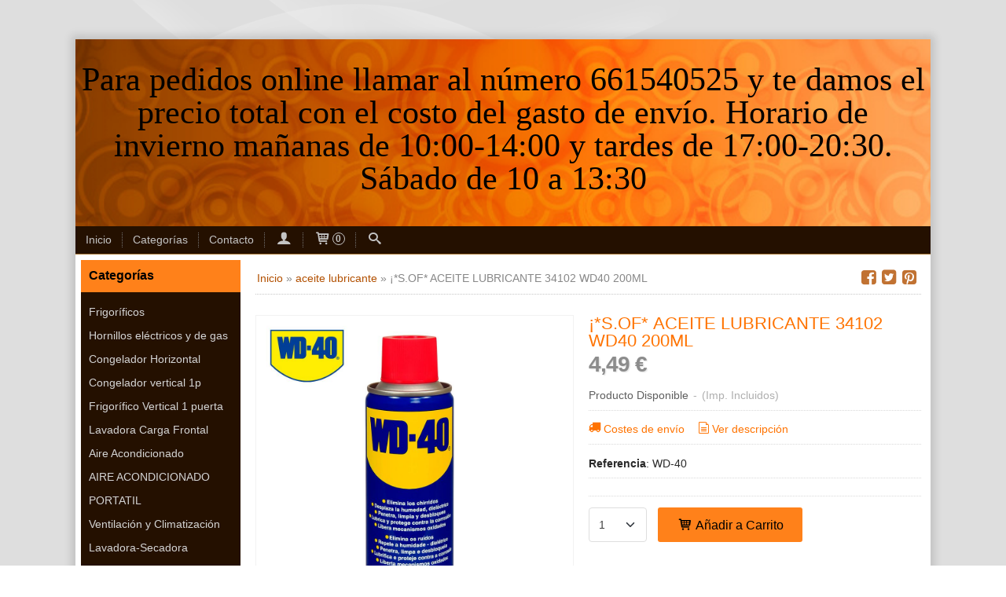

--- FILE ---
content_type: text/html; charset=utf-8
request_url: https://www.electrochollazo.com/p8729979-s-of-aceite-lubricante-34102-wd40-200ml.html
body_size: 18338
content:
<!DOCTYPE html>
<html lang="es" class="shop desktop light header-text product-view column2 in-the-box system-page user-guest url-id-8729979">    <head prefix="og: http://ogp.me/ns# fb: http://ogp.me/ns/fb# product: http://ogp.me/ns/product#">
        <meta http-equiv="Content-Type" content="text/html; charset=utf-8" />
<meta name="viewport" content="width=device-width, initial-scale=1.0" />
<meta name="language" content="es" />
<meta name="description" content="Comprar ¡*S.OF* ACEITE LUBRICANTE 34102 WD40 200ML por 4,49 € en electrochollazo.com, descubre nuestra selección de aceite lubricante" />
<meta name="author" content="Para pedidos online llamar al número 661540525 y te damos el precio total con el costo del gasto de envío. Horario de invierno mañanas de 10:00-14:00 y tardes de 17:00-20:30. Sábado de 10 a 13:30" />
<meta name="google-site-verification" content="6xNPBgoVxlctG0ed4KVGibIZUt2HDHprzf7wzuHKQRY" />
<meta name="msvalidate.01" content="" />
<meta name="alexaVerifyID" content="" />
<meta name="p:domain_verify" content="" />
<meta property="og:determiner" content="a" />
<meta property="og:locale" content="es_ES" />
<meta property="og:type" content="product.item" />
<meta property="og:title" content="¡*S.OF* ACEITE LUBRICANTE 34102 WD40 200ML" />
<meta property="og:url" content="https://www.electrochollazo.com/p8729979-s-of-aceite-lubricante-34102-wd40-200ml.html" />
<meta property="og:description" content="CARACTERÍSTICAS FÍSICAS
Ficha Técnica
La Solución más Completa para Cualquier Sector
Apariencia: Spray - Aerosol / Granel - Líquido
Color: Ámbar Claro
Aroma: Agradable, característico WD-40
Punto Ignición: 47˚C (Copa Cerrada)
Peso Capilar:..." />
<meta property="og:image" content="https://cdn.palbincdn.com/users/37662/images/08251-1628098068.jpg" />
<meta property="og:image:alt" content="¡*S.OF* ACEITE LUBRICANTE 34102 WD40 200ML: 4,49 €" />
<meta property="og:image:width" content="1000" />
<meta property="og:image:height" content="1000" />
<meta property="product:price:amount" content="4.49" />
<meta property="product:price:currency" content="EUR" />
<meta property="product:sale_price:amount" content="4.49" />
<meta property="product:sale_price:currency" content="EUR" />
<meta property="product:availability" content="in stock" />
<meta property="product:category" content=" aceite lubricante" />
<meta property="product:condition" content="new" />
<meta property="product:retailer_item_id" content="8729979" />
<meta property="fb:app_id" content="198335206866025" />
<meta name="twitter:site" content="@" />
<meta name="twitter:creator" content="@" />
<meta name="twitter:title" content="¡*S.OF* ACEITE LUBRICANTE 34102 WD40 200ML: 4,49 €" />
<meta name="twitter:description" content="Comprar ¡*S.OF* ACEITE LUBRICANTE 34102 WD40 200ML por 4,49 € en electrochollazo.com, descubre nuestra selección de aceite lubricante" />
<meta name="twitter:image" content="https://cdn.palbincdn.com/users/37662/images/08251-1628098068.jpg" />
<meta name="twitter:label1" content="PRICE" />
<meta name="twitter:data1" content="4,49 €" />
<meta name="twitter:label2" content="CATEGORY" />
<meta name="twitter:data2" content="aceite lubricante" />
<meta name="twitter:label3" content="STOCK" />
<meta name="twitter:data3" content="" />
<meta name="twitter:card" content="summary" />
<link rel="preconnect" href="https://cdn.palbincdn.com" />
<link crossorigin="anonymous" rel="preconnect" href="https://cdn.palbincdn.com" />
<link rel="preconnect" href="https://cdn-2.palbincdn.com" />
<link rel="dns-prefetch" href="https://cdn.palbincdn.com" />
<link rel="dns-prefetch" href="https://cdn-2.palbincdn.com" />
<link rel="dns-prefetch" href="//connect.facebook.net" />
<link rel="dns-prefetch" href="//www.facebook.com" />
<link rel="dns-prefetch" href="//static.ak.facebook.com" />
<link rel="dns-prefetch" href="//fbstatic-a.akamaihd.net" />
<link rel="dns-prefetch" href="//www.google.com" />
<link rel="dns-prefetch" href="//fonts.googleapis.com" />
<link rel="dns-prefetch" href="//apis.google.com" />
<link rel="dns-prefetch" href="//translate.google.com" />
<link rel="dns-prefetch" href="//translate.googleapis.com" />
<link rel="dns-prefetch" href="//stats.g.doubleclick.net" />
<link rel="dns-prefetch" href="//www.gstatic.com" />
<link rel="canonical" href="https://www.electrochollazo.com/p8729979-s-of-aceite-lubricante-34102-wd40-200ml.html" />
<link rel="shortcut icon" type="image/x-icon" href="/resellers/stid-1/images/favicon.ico" />
<link rel="stylesheet" type="text/css" href="/css/jquery-ui/light/jquery-ui-art.min.css" />
<link rel="stylesheet" type="text/css" href="https://cdn-2.palbincdn.com/themes/Gold Fusion/style.min.css" />
<link rel="stylesheet" type="text/css" href="https://cdn-2.palbincdn.com/css/shop-base.css?584" />
<link rel="stylesheet" type="text/css" href="https://cdn-2.palbincdn.com/css/form.css?584" />
<link rel="stylesheet" type="text/css" href="//fonts.googleapis.com/css?family=0%3A0%7C0%3A0&amp;text=Para+pedidos+online+llamar+al+n%C3%BAmero+661540525+y+te+damos+el+precio+total+con+el+costo+del+gasto+de+env%C3%ADo.+Horario+de+invierno+ma%C3%B1anas+de+10%3A00-14%3A00+y+tardes+de+17%3A00-20%3A30.+S%C3%A1bado+de+10+a+13%3A30" />
<link rel="stylesheet" type="text/css" href="/" />
<style type="text/css">
/*<![CDATA[*/
#colorbox,#cboxOverlay,#cboxWrapper{position:absolute;top:0;left:0;z-index:9999;overflow:hidden}#cboxWrapper{max-width:none}#cboxOverlay{position:fixed;width:100%;height:100%}#cboxMiddleLeft,#cboxBottomLeft{clear:left}#cboxContent{position:relative}#cboxLoadedContent{overflow:auto;-webkit-overflow-scrolling:touch}#cboxTitle{margin:0}#cboxLoadingOverlay,#cboxLoadingGraphic{position:absolute;top:0;left:0;width:100%;height:100%}#cboxPrevious,#cboxNext,#cboxClose,#cboxSlideshow{cursor:pointer}.cboxPhoto{float:left;margin:auto;border:0;display:block;max-width:none;-ms-interpolation-mode:bicubic}.cboxIframe{width:100%;height:100%;display:block;border:0}#colorbox,#cboxContent,#cboxLoadedContent{box-sizing:content-box;-moz-box-sizing:content-box;-webkit-box-sizing:content-box}#cboxOverlay{background:rgba(0,0,0,0.85)}#colorbox{outline:0}#cboxContent{background:#fff;overflow:hidden}.dark #cboxContent{background:#222}.cboxIframe{background:#fff}.dark .cboxIframe{background:#222}#cboxError{padding:50px;border:1px solid #ccc}#cboxLoadedContent{margin-bottom:40px}.cboxFullContent #cboxLoadedContent{margin-bottom:0px}#cboxTitle{position:absolute;bottom:4px;left:0;text-align:center;width:96%;color:#949494;padding:10px 2% 0px 2%}#cboxCurrent{position:absolute;bottom:9px;left:58px;color:#949494}#cboxLoadingOverlay{background:url(/assets/JColorBox/css/images/light/loading_background.png) no-repeat center center}#cboxLoadingGraphic{background:url(/assets/JColorBox/css/images/light/loading.gif) no-repeat center center}.dark #cboxLoadingOverlay{background:url(/assets/JColorBox/css/images/dark/loading_background.png) no-repeat center center}.dark #cboxLoadingGraphic{background:url(/assets/JColorBox/css/images/dark/loading.gif) no-repeat center center}#cboxPrevious:active,#cboxNext:active,#cboxSlideshow:active,#cboxClose:active{outline:0}#cboxSlideshow{bottom:4px;right:30px;color:#0092ef}#cboxPrevious{background-image:url(/assets/JColorBox/css/images/light/left-arrow.svg)}.dark #cboxPrevious{background-image:url(/assets/JColorBox/css/images/dark/left-arrow.svg)}#cboxNext{left:27px;background-image:url(/assets/JColorBox/css/images/light/right-arrow.svg)}.dark #cboxNext{background-image:url(/assets/JColorBox/css/images/dark/right-arrow.svg)}#cboxClose{top:10px;right:10px;background-image:url(/assets/JColorBox/css/images/light/close.svg);width:30px;height:30px}.dark #cboxClose{background-image:url(/assets/JColorBox/css/images/dark/close.svg)}.cbox-button{position:absolute;border:none;padding:0;margin:0;overflow:visible;width:auto;background-color:transparent;text-indent:-9999px;background-repeat:no-repeat;background-position:center center;-webkit-background-size:contain;background-size:contain}.cbox-button.cbox-nav-button{bottom:8px;left:0;background-size:contain;width:25px;height:20px}
/*]]>*/
</style>
<style type="text/css">
/*<![CDATA[*/
        .cboxZoom #cboxLoadedContent {cursor: zoom-in}
        .cboxZoom #cboxLoadedContent:after { font-family: "shop-icons"; content: '\f903'; position: absolute; top: 6px; left: 6px; color: rgba(255,255,255,0.75); z-index: 1; }
        .cboxZoom #cboxLoadedContent:before { content: ''; position: absolute; top: 0; left: 0; border-color: rgba(0,0,0,0.9) transparent transparent rgba(0,0,0,0.9); border-style: solid; border-width: 20px 20px 25px 25px; height: 0px; width: 0px; z-index: 1; }
        .cboxZoom .cboxPhotoZoom {position: absolute; top: 0; left: 0; width: 100%; height: 100%; background-repeat: no-repeat; background-position: center; background-size: cover; transition: transform .35s ease-out;}
/*]]>*/
</style>
<style type="text/css">
/*<![CDATA[*/
.shopping-cart-content table td{vertical-align:middle;padding:3px 0px;font-size:0.9em;border-bottom:1px dotted #ccc;border-bottom:1px dashed rgba(125,125,125,0.2) !important}.shopping-cart-content .shopping-cart-subtotal,.shopping-cart-content .shopping-cart-subtotal a{margin-top:4px;clear:both;text-align:right}
/*]]>*/
</style>
<style type="text/css">
/*<![CDATA[*/
.hideall .init-hidden {display:none} .hideall .init-invisible, .hideall .animated-hide.animated {visibility:hidden}
/*]]>*/
</style>
<style type="text/css">
/*<![CDATA[*/
.tlite{background:#111;color:white;font-family:sans-serif;font-size:0.8rem;font-weight:normal;text-decoration:none;text-align:left;padding:0.6em 0.75rem;border-radius:4px;position:absolute;opacity:0;visibility:hidden;transition:opacity 0.4s;white-space:nowrap;box-shadow:0 0.5rem 1rem -0.5rem black;z-index:1000;-webkit-backface-visibility:hidden}.tlite-table td,.tlite-table th{position:relative}.tlite-visible{visibility:visible;opacity:0.9}.tlite::before{content:' ';display:block;background:inherit;width:10px;height:10px;position:absolute;transform:rotate(45deg)}.tlite-n::before{top:-3px;left:50%;margin-left:-5px}.tlite-nw::before{top:-3px;left:10px}.tlite-ne::before{top:-3px;right:10px}.tlite-s::before{bottom:-3px;left:50%;margin-left:-5px}.tlite-se::before{bottom:-3px;right:10px}.tlite-sw::before{bottom:-3px;left:10px}.tlite-w::before{left:-3px;top:50%;margin-top:-5px}.tlite-e::before{right:-3px;top:50%;margin-top:-5px}
/*]]>*/
</style>
<style type="text/css">
/*<![CDATA[*/
select{background:#FFFFFF;-webkit-border-radius:4px;-moz-border-radius:4px;border-radius:4px;border:1px solid #DEDEDE;margin:0 auto;width:100%;padding:4px 0;color:#404040 !important;font-size:14px;font-family:Arial, 'Arial Unicode MS', Helvetica, Sans-Serif;font-weight:normal;font-style:normal;text-shadow:none;margin:0px}body{font-size:14px;font-family:Arial, 'Arial Unicode MS', Helvetica, Sans-Serif}#header-logo{text-align:center}.blockquote-border{border:1px solid #FFA257}.blockquote-background{background:rgba(254, 206, 144, 0.5) url('images/postquote.png') no-repeat scroll;color:#292929;background-image:none}.blockquote-box{border:1px solid #FFA257;background:rgba(254, 206, 144, 0.5) url('images/postquote.png') no-repeat scroll;color:#292929;background-image:none}.art-postcontent .blockquote-box a,.art-postcontent .blockquote-box a.featured-product-title-link,.art-postcontent .blockquote-box a.featured-product-title-link:visited,.art-postcontent .blockquote-box a.featured-product-title-link:hover,.art-postcontent .blockquote-box h1,.art-postcontent .blockquote-box h2,.art-postcontent .blockquote-box h3,.art-postcontent .blockquote-box h4,.art-postcontent .blockquote-background h5,.art-postcontent .blockquote-box h6{color:#292929}.art-postcontent .blockquote-background a,.art-postcontent .blockquote-background a.featured-product-title-link,.art-postcontent .blockquote-background a.featured-product-title-link:visited,.art-postcontent .blockquote-background a.featured-product-title-link:hover,.art-postcontent .blockquote-background h1,.art-postcontent .blockquote-background h2,.art-postcontent .blockquote-background h3,.art-postcontent .blockquote-background h4,.art-postcontent .blockquote-background h5,.art-postcontent .blockquote-background h6{color:#292929}div.form fieldset{border:1px solid #FFA257}.ui-dialog-titlebar.ui-widget-header{border:1px solid #FFA257;background:rgba(254, 206, 144, 0.5) url('images/postquote.png') no-repeat scroll;color:#292929;background-image:none}.ui-accordion-header-icon,.ui-accordion-header .ui-icon{float:right}.ui-accordion-content{border:1px solid #FFA257;padding:1em 0.5em;border-top:none}h3.ui-accordion-header,h4.ui-accordion-header{border:1px solid #FFA257;background:rgba(254, 206, 144, 0.5) url('images/postquote.png') no-repeat scroll;color:#292929;background-image:none;margin:0px;padding:0px;padding:10px}body #cboxContent{background:#FFFFFF}body #cboxLoadedContent{background:#FFFFFF}body .ui-widget-content{background:#FFFFFF}body .ui-dialog{background:#DEDEDE url('images/pageglare.png') top center no-repeat fixed;background-image:none}body .ui-dialog .ui-dialog-content{background:#FFFFFF}.art-postcontent a.h4-link-color,.art-postcontent a.h4-link-color:visited,.art-postcontent a.h4-link-color:hover{color:#512E01}.art-postcontent a.h5-link-color,.art-postcontent a.h5-link-color:visited,.art-postcontent a.h5-link-color:hover{color:#512E01}
/*]]>*/
</style>
<style type="text/css">
/*<![CDATA[*/
.back-to-top{position:fixed;bottom:2.5em;right:0px;text-decoration:none;color:#000000;background-color:rgba(235, 235, 235, 0.80);font-weight:700;font-size:2em;padding:10px;display:none;border-radius:4px 0px 0px 4px}.back-to-top:hover{background-color:rgba(135, 135, 135, 0.50)}
/*]]>*/
</style>
<script type="text/javascript" src="https://cdn.palbincdn.com/js/jquery/jquery-1.9.1.min.js"></script>
<script type="text/javascript" src="https://cdn.palbincdn.com/js/jquery/jquery-ui-1.9.2.custom.min.js"></script>
<script type="text/javascript" src="https://cdn.palbincdn.com/assets/LazySizes/lazysizes.min.js" async="async"></script>
<script type="text/javascript">
/*<![CDATA[*/
document.documentElement.className+=' hideall'
var setHMenuOpenDirection=function(a){return(function(a){setTimeout(function(){setHMenuOpenDirection(a)},1)})}(jQuery),setPopupVMenuOpenDirection=function(b){return(function(b){setTimeout(function(){setPopupVMenuOpenDirection(b)},1)})}(jQuery),fixPopupVMenu=function(c){return(function(c){setTimeout(function(){fixPopupVMenu(c)},1)})}(jQuery),setOpenSubmenuWithNoReload=function(d){return(function(d){setTimeout(function(){setOpenSubmenuWithNoReload(d)},1)})}(jQuery),setOpenSubmenuWithHover=function(d){return(function(d){setTimeout(function(){setOpenSubmenuWithHover(d)},1)})}(jQuery),responsiveDesign=1;$(document).ready(function(){$.ajax({dataType:"script",cache:true,url:"https://cdn-2.palbincdn.com/themes/Gold Fusion/script.min.js"}).done(function(script,textStatus){if(false)$.ajax({dataType:"script",cache:true,url:"https://cdn-2.palbincdn.com/themes/Gold Fusion/script.responsive.min.js"})})})
/*]]>*/
</script>
<title>¡*S.OF* ACEITE LUBRICANTE 34102 WD40 200ML: 4,49 €</title>
<!-- Hide Elements Trick -->
<link as="font" crossorigin="anonymous" rel="preload" href="https://cdn-2.palbincdn.com/css/iconSet/basic-shop-icons/fonts/shop-icons.woff?450" /><link href='https://cdn-2.palbincdn.com/css/iconSet/basic-shop-icons/style.css?584' rel='stylesheet' rel='preload' as='style'>
    </head>

    <body><script type="text/javascript">
/*<![CDATA[*/
function activateTab(artTab, tab) {
				artTab.tabs('option', 'active', artTab.find(tab.prop('tagName')).index(tab));
		   }
/*]]>*/
</script>

				<div id="art-main">
    
    
    <div id="sheet-content" class="art-sheet clearfix">
        
<div class="header-wrapper">    <header class="art-header header-auto">        		<h2 title="¡*S.OF* ACEITE LUBRICANTE 34102 WD40 200ML: 4,49 €" style="text-align:center !important" id="name-text" class="art-headline"><a style="color:#000000 !important; font-style:initial; font-weight:0; font-size:42px; text-decoration: none; text-transform: none; font-family:'0';text-shadow:none;background-color: none" href="/">Para pedidos online llamar al número 661540525 y te damos el precio total con el costo del gasto de envío. Horario de invierno mañanas de 10:00-14:00 y tardes de 17:00-20:30. Sábado de 10 a 13:30</a></h2>
		<h2 style="text-align:center !important" id="slogan-text" class="art-slogan"><a style="color:inherit !important; font-style:initial; font-weight:0; font-size:28px; text-decoration: none; text-transform: none; font-family:'0'; text-shadow:none;background-color: none" href="/"></a></h2>
	    </header></div><nav class="pal-main-nav art-nav">	<div class="art-nav-inner">				<ul class="art-hmenu" id="shop-menu">
<li id="item-inicio"><a href="/">Inicio</a></li>
<li id="item-categorias"><a href="javascript:void(0)">Categorías</a>
<ul>
<li><a href="/c422607-frigorificos.html">Frigoríficos</a>
<ul>
<li><a href="/c422608-frigorificos-combinados.html">Frigoríficos combinados</a></li>
<li><a href="/c422649-gama-cristal-blanco-y-negro-en-frigorificos-combis.html">Gama cristal blanco y negro en Frigoríficos Combis</a></li>
<li><a href="/c422899-side-by-side.html">Side By Side</a>
<ul>
<li><a href="/c422927-gama-cristal-blanco-y-negro-en-side-by-side.html">Gama cristal blanco y negro en Side By Side</a></li>
</ul>
</li>
<li><a href="/c423481-frigorifico-2p.html">Frigorifico 2P</a></li>
<li><a href="/c423494-combi-integrable.html">Combi Integrable</a></li>
</ul>
</li>
<li><a href="/c470952-hornillos-electricos-y-de-gas.html">Hornillos eléctricos y de gas</a></li>
<li><a href="/c422653-congelador-horizontal.html">Congelador Horizontal</a></li>
<li><a href="/c422952-congelador-vertical-1p.html">Congelador vertical 1p</a></li>
<li><a href="/c423011-frigorifo-vertical-1-puerta.html">Frigorífico Vertical 1 puerta</a></li>
<li><a href="/c428757-lavadora-carga-frontal.html">Lavadora Carga Frontal</a>
<ul>
<li><a href="/c503436-lavadora-autodosificacion.html">LAVADORA AUTODOSIFICACIÓN</a></li>
<li><a href="/c505739-tubo-lavadora.html">tubo lavadora</a></li>
</ul>
</li>
<li><a href="/c436526-aire-acondicionado.html">Aire Acondicionado</a></li>
<li><a href="/c493280-aire-acondicionado-portatil.html">AIRE ACONDICIONADO PORTATIL</a></li>
<li><a href="/c435125-climatizacion.html">Ventilación y Climatización</a>
<ul>
<li><a href="/c435127-aire-acondicionado-portatil.html">Aire Acondicionado Portátil</a></li>
<li><a href="/c435241-ventiladores.html">Ventiladores</a>
<ul>
<li><a href="/c566965-ventilador-sin-aspas.html">ventilador sin aspas</a></li>
</ul>
</li>
<li><a href="/c435250-ventilador-de-sobremesa.html">Ventilador de Sobremesa</a></li>
<li><a href="/c435252-ventilador-de-torre.html">Ventilador de Torre</a></li>
<li><a href="/c435253-box-fan.html">Box Fan</a></li>
<li><a href="/c435254-ventilador-de-suelo.html">ventilador de suelo</a></li>
<li><a href="/c435255-climatizadores.html">Climatizadores</a></li>
<li><a href="/c437760-ventilador-de-techo.html">Ventilador de techo</a></li>
<li><a href="/c568723-ventilador-nebulizador.html">ventilador nebulizador</a></li>
<li><a href="/c568724-ventilador-de-cuello.html">ventilador de cuello</a></li>
</ul>
</li>
<li><a href="/c428760-lavadora-secadora.html">Lavadora-Secadora</a></li>
<li><a href="/c428761-secadoras-de-evacuacion.html">Secadoras de Evacuación</a>
<ul>
<li><a href="/c505737-tubo-de-secadoras.html">tubo de secadoras</a></li>
</ul>
</li>
<li><a href="/c428763-secadoras-de-condensacion.html">Secadoras de Condensación</a></li>
<li><a href="/c428762-secadoras-de-bomba-de-calor.html">Secadoras de Bomba de Calor</a></li>
<li><a href="/c429759-basculas-de-bano.html">Basculas de Baño</a></li>
<li><a href="/c425651-belleza-y-salud.html">Belleza y salud</a>
<ul>
<li><a href="/c425655-belleza.html">Belleza</a>
<ul>
<li><a href="/c427771-afeitadoras-faciales.html">Afeitadoras Faciales</a></li>
<li><a href="/c427775-afeitadoras-multifuncion.html">Afeitadoras Multifunción</a></li>
<li><a href="/c427787-cortapelos.html">Cortapelos</a></li>
<li><a href="/c427790-afeitadora-corporal.html">Afeitadora Corporal</a></li>
<li><a href="/c427801-depiladoras-y-rasuradoras-femeninas.html">Depiladoras y Rasuradoras Femeninas</a></li>
</ul>
</li>
<li><a href="/c425657-cuidado-del-cabello.html">Cuidado del cabello</a>
<ul>
<li><a href="/c425661-secadores-de-pelo.html">Secadores de Pelo</a></li>
<li><a href="/c427951-planchas-del-pelo.html">Planchas del Pelo</a></li>
<li><a href="/c428154-tenacillas-rizadores-y-moldeadores.html">Tenacillas, Rizadores y Moldeadores</a></li>
</ul>
</li>
<li><a href="/c425658-salud-y-bienestar.html">Salud y Bienestar</a></li>
</ul>
</li>
<li><a href="/c423406-cocinas.html">Cocinas</a></li>
<li><a href="/c428160-calefaccion.html">Calefacción</a>
<ul>
<li><a href="/c428161-calefactores.html">Calefactores</a></li>
<li><a href="/c428163-splits-ceramicos.html">Splits Cerámicos</a></li>
<li><a href="/c428164-convectores.html">Convectores</a></li>
<li><a href="/c428165-estufas-de-gas.html">Estufas de gas</a></li>
<li><a href="/c428172-estufas-de-cuarzo-y-electricas.html">Estufas de Cuarzo y Eléctricas</a></li>
<li><a href="/c428177-radiadores.html">Radiadores</a></li>
<li><a href="/c428216-braseros-electricos.html">Braseros Eléctricos</a></li>
<li><a href="/c441251-almohadilla-electrica.html">Almohadilla Eléctrica</a></li>
<li><a href="/c537092-calientacamas-y-mantas-electricas.html">calientacamas y mantas electricas</a></li>
</ul>
</li>
<li><a href="/c423260-canpabas-extractoras.html">Campanas extractoras</a>
<ul>
<li><a href="/c423262-campanas-decorativas.html">Campanas decorativas</a></li>
<li><a href="/c423264-campana-decorativa-cristal.html">Campana decorativa Cristal</a></li>
<li><a href="/c423266-juego-filtro-de-carbono.html">Juego filtro de carbono</a></li>
<li><a href="/c423361-campana-extraible.html">campana extraible</a></li>
</ul>
</li>
<li><a href="/c423019-calentador-de-agua-caliente.html">Calentador de agua caliente</a></li>
<li><a href="/c423176-hornos.html">Hornos</a>
<ul>
<li><a href="/c423177-horno-convencional.html">Horno Convencional</a></li>
<li><a href="/c423181-horno-multifuncion.html">Horno Multifunción</a></li>
<li><a href="/c423182-horno-multifuncion-pirolitico.html">Horno Multifunción Pirolítico</a></li>
<li><a href="/c423191-horno-compacto-45cm.html">Horno Compacto 45cm</a></li>
<li><a href="/c423253-horno-polivalente-multifucion.html">Horno Polivalente Multifución</a></li>
</ul>
</li>
<li><a href="/c423411-horno-sobremesa.html">Horno Sobremesa</a></li>
<li><a href="/c423079-lavavajillas.html">Lavavajillas </a>
<ul>
<li><a href="/c423080-lavavajillas-libre-instalacion-60-cm.html">Lavavajillas libre instalación 60 cm</a></li>
<li><a href="/c423091-lavavajillas-libre-instalacion-45cm.html">Lavavajillas libre instalación 45cm</a></li>
<li><a href="/c423093-lavavajillas-integrables-60-cm.html">Lavavajillas integrables 60 cm</a></li>
<li><a href="/c423100-lavavajillas-integrables-45cm.html">Lavavajillas integrables 45cm</a></li>
</ul>
</li>
<li><a href="/c423336-microondas.html">Microondas</a>
<ul>
<li><a href="/c423337-microondas-sin-grill.html">Microondas Sin Grill</a></li>
<li><a href="/c423338-microondas-con-grill.html">Microondas Con Grill</a></li>
<li><a href="/c423339-microonda-integrables.html">Microonda Integrables</a></li>
<li><a href="/c423340-funcion-horno.html">Función Horno</a></li>
</ul>
</li>
<li><a href="/c423119-placas-de-cocina.html">Placas de cocina</a>
<ul>
<li><a href="/c423164-placa-vitroceramica.html">Placa Vitrocerámica</a></li>
<li><a href="/c423165-placa-de-induccion.html">Placa de Inducción</a></li>
<li><a href="/c423168-cristal-gas.html">Cristal Gas</a></li>
<li><a href="/c423172-placa-de-gas-inox.html">Placa de Gas Inox</a></li>
<li><a href="/c423244-placa-mixta.html">Placa Mixta</a></li>
<li><a href="/c423246-placa-modular.html">Placa Modular</a></li>
</ul>
</li>
<li><a href="/c424043-pequeno-electrodomestico.html">Pequeño Electrodoméstico</a>
<ul>
<li><a href="/c427748-amasadoras.html">Amasadoras</a></li>
<li><a href="/c424395-aspiradoras.html">Aspiradoras</a>
<ul>
<li><a href="/c424400-aspirador-de-mano.html">Aspirador de mano</a></li>
<li><a href="/c424481-aspiradoras-verticales-sin-cable.html">Aspiradoras verticales sin cable</a></li>
<li><a href="/c471802-robot-aspirador.html">Robot Aspirador</a></li>
</ul>
</li>
<li><a href="/c424164-batidoras.html">Batidoras</a></li>
<li><a href="/c424161-batidora-de-vaso.html">Batidora de Vaso</a></li>
<li><a href="/c424636-cafeteras.html">Cafeteras </a>
<ul>
<li><a href="/c424638-cafeteras-de-goteo.html">Cafeteras de Goteo</a></li>
<li><a href="/c424642-cafetera-express.html">Cafetera express</a></li>
<li><a href="/c424649-cafeteras-italianas.html">Cafeteras Italianas</a></li>
<li><a href="/c430814-cafeteras-de-capsulas.html">Cafeteras de Capsulas</a></li>
</ul>
</li>
<li><a href="/c427760-cortafiambres.html">CortaFiambres</a></li>
<li><a href="/c427751-dispensador-de-agua.html">Dispensador de Agua</a></li>
<li><a href="/c424854-exprimidores.html">Exprimidores</a></li>
<li><a href="/c427926-fregona-electrica.html">Fregona Eléctrica</a></li>
<li><a href="/c424116-freidoras.html">Freidoras</a></li>
<li><a href="/c427927-hidrolimpiadoras.html">Hidrolimpiadoras</a></li>
<li><a href="/c424479-limpiador-de-vapor.html">Limpiador de Vapor</a></li>
<li><a href="/c425650-molinillos.html">Molinillos</a></li>
<li><a href="/c424313-ollas-a-presion.html">Ollas a presión</a>
<ul>
<li><a href="/c424392-olla-programable.html">OLLA PROGRAMABLE</a></li>
</ul>
</li>
<li><a href="/c427754-olla-electrica-o-pizzapanes.html">Olla Electrica o PizzaPanes</a></li>
<li><a href="/c427747-picadoras.html">Picadoras</a></li>
<li><a href="/c425645-planchas-de-asar.html">Planchas de Asar</a></li>
<li><a href="/c424307-planchas-de-vapor.html">Planchas de Vapor</a>
<ul>
<li><a href="/c424309-centro-de-planchado.html">Centro de Planchado</a></li>
</ul>
</li>
<li><a href="/c427765-raclette.html">Raclette</a></li>
<li><a href="/c424791-sandwicheras.html">Sandwicheras</a>
<ul>
<li><a href="/c424794-grill.html">GRILL</a></li>
</ul>
</li>
<li><a href="/c424663-tostadores.html">Tostadores</a></li>
<li><a href="/c441240-hervidoras.html">Hervidoras </a></li>
<li><a href="/c455200-gofreras.html">Gofreras</a></li>
<li><a href="/c460603-licuadoras.html">Licuadoras</a></li>
<li><a href="/c476950-calientaleches.html">CALIENTALECHES</a></li>
</ul>
</li>
<li><a href="/c423518-television.html">Televisión</a>
<ul>
<li><a href="/c423519-tv-24-32.html">Tv 24-32</a></li>
<li><a href="/c423678-tv-40-43.html">TV 40-43</a></li>
<li><a href="/c423679-tv-48-60.html">TV 48-60 </a></li>
<li><a href="/c423684-tv-65-en-adelante.html">TV 65" en adelante</a></li>
</ul>
</li>
<li><a href="/c438624-accesorios-para-tv.html">Accesorios para TV</a>
<ul>
<li><a href="/c438625-barras-de-sonido-tv.html">Barras de Sonido TV</a></li>
<li><a href="/c438626-soportes-de-tv.html">Soportes de TV</a></li>
</ul>
</li>
<li><a href="/c481205-tdt.html">TDT Y DVD</a></li>
<li><a href="/c423018-termos-electricos.html">Termos Eléctricos</a></li>
<li><a href="/c423514-vinotecas.html">Vinotecas</a></li>
<li><a href="/c430185-barbacoas.html">Barbacoas</a></li>
<li><a href="/c435809-quitapelusas.html">Quitapelusas</a></li>
<li><a href="/c436324-menaje-de-cocina-ollas-sartenes-utensilios-para-cocinar.html">Menaje de Cocina (Ollas, sartenes, utensilios para cocinar)</a>
<ul>
<li><a href="/c436325-cacerola-baja.html">Cacerola Baja</a></li>
<li><a href="/c436326-cacelora-alta.html">Cacerola ALTA</a></li>
<li><a href="/c436327-sartenes.html">Sartenes</a></li>
<li><a href="/c436328-cazo.html">Cazo</a></li>
<li><a href="/c436466-set-de-utensilios-de-cocina.html">Set de Utensilios de Cocina</a></li>
<li><a href="/c436593-juego-de-ollas.html">Juego de Ollas</a></li>
<li><a href="/c437870-balanza-de-cocina.html">Balanza de Cocina</a></li>
<li><a href="/c488372-paelleras.html">PAELLERAS</a></li>
</ul>
</li>
<li><a href="/c442818-tablas-de-planchar.html">Tablas de planchar</a></li>
<li><a href="/c455185-telefonia-domestica.html">Telefonía doméstica</a></li>
<li><a href="/c455195-radios.html">Radios</a></li>
<li><a href="/c455203-radio-cd.html">Radio CD</a></li>
<li><a href="/c460602-esterilizador.html">Esterilizador</a></li>
<li><a href="/c464435-lavadora-carga-superior.html">Lavadora Carga superior</a></li>
<li><a href="/c466268-palominteros.html">Palomiteros</a></li>
<li><a href="/c466868-cepillo-dentales.html">CEPILLO DENTALES</a></li>
<li><a href="/c470683-creperas.html">Creperas</a></li>
<li><a href="/c473618-masajeador-de-pies.html">masajeador de pies</a></li>
<li><a href="/c473873-robot-de-cocina.html">Robot de Cocina</a></li>
<li><a href="/c477996-olla-programable.html">Olla programable</a></li>
<li><a href="/c478122-escaleras.html">ESCALERAS</a></li>
<li><a href="/c481552-purificador-de-aire.html">Purificador de aire</a></li>
<li><a href="/c482465-cocinas-camping-gas.html">COCINAS CAMPING GAS</a></li>
<li><a href="/c482621-placas-cobertoras-vitoceramicas.html">PLACAS COBERTORAS VITOCERÁMICAS</a></li>
<li><a href="/c484438-termo-liquidos.html">termo liquidos</a></li>
<li><a href="/c484445-jarras-de-agua-filtrada.html">jarras de agua filtrada</a></li>
<li><a href="/c485636-freidoras-sin-aceite.html">FREIDORAS SIN ACEITE</a></li>
<li><a href="/c487168-sacacorchos-electricos.html">SACACORCHOS ELECTRICOS</a></li>
<li><a href="/c490667-piscina.html">piscina</a></li>
<li><a href="/c495226-matamosquitos.html">MataMosquitos</a></li>
<li><a href="/c502300-aceite-lubricante.html">aceite lubricante</a></li>
<li><a href="/c502303-prolongaciones-y-enrollacables.html">PROLONGACIONES Y ENROLLACABLES</a></li>
<li><a href="/c502307-base-multiples-y-clavijas.html">Base Multiples y Clavijas</a></li>
<li><a href="/c502322-cinta-aislante-y-precintos.html">Cinta aislante y precintos</a></li>
<li><a href="/c502323-bridas.html">bridas</a></li>
<li><a href="/c502324-cable-de-antena-tv.html">Cable de Antena Tv</a></li>
<li><a href="/c502325-regletas-de-conexion.html">regletas de conexion</a></li>
<li><a href="/c502337-pegamento-loctite.html">Pegamento Loctite</a></li>
<li><a href="/c503903-eliminador-de-durezas.html">eliminador de durezas</a></li>
<li><a href="/c504288-humidificador.html">humidificador</a></li>
<li><a href="/c505275-cuchillos.html">cuchillos</a></li>
<li><a href="/c505733-lampara-de-unas.html">lampara de uñas</a></li>
<li><a href="/c508426-kit-de-butano.html">KIT DE BUTANO</a></li>
<li><a href="/c513670-fuente-de-chocolate-y-fondue.html">fuente de chocolate y fondue</a></li>
<li><a href="/c526588-precintos.html">precintos</a></li>
<li><a href="/c527347-frigorifico-de-gas.html">FRIGORIFICO DE GAS</a></li>
<li><a href="/c530222-mata-insectos.html">mata insectos</a></li>
<li><a href="/c536151-maquina-de-algodon-de-azucar.html">maquina de algodon de azucar</a></li>
<li><a href="/c536152-dispensador-de-cerveza.html">dispensador de cerveza</a></li>
<li><a href="/c536153-selladora-de-bolsas-con-iman.html">SELLADORA DE BOLSAS CON IMAN</a></li>
<li><a href="/c536154-munequera-magnetica-para-bricolaje.html">MUÑEQUERA MAGNÉTICA PARA BRICOLAJE</a></li>
<li><a href="/c536155-amoladora-electrica.html">AMOLADORA ELECTRICA</a></li>
<li><a href="/c536156-quemador-gas-butano.html">quemador gas butano</a></li>
<li><a href="/c536157-alfombra-infantil.html">alfombra infantil</a></li>
<li><a href="/c536158-vasostazas-y-vajilla-de-platos.html">vasos,tazas y vajilla de platos</a></li>
<li><a href="/c536159-limpiacristales-magnetico.html">LIMPIACRISTALES MAGNÉTICO</a></li>
<li><a href="/c536173-envasadoras-al-vacio.html">envasadoras al vacio</a></li>
<li><a href="/c537921-lava-aspirador.html">LAVA ASPIRADOR</a></li>
<li><a href="/c539141-patinete-electrico.html">patinete electrico</a></li>
<li><a href="/c542775-tendedero.html">tendedero</a></li>
<li><a href="/c547061-grifo.html">grifo</a></li>
<li><a href="/c552560-pilas.html">pilas</a></li>
<li><a href="/c552561-pilas.html">pilas</a></li>
<li><a href="/c553063-linterna.html">linterna</a></li>
<li><a href="/c559724-maquina-hacer-leche-vegetal.html">maquina hacer leche vegetal</a></li>
<li><a href="/c560510-telefonia-movil.html">TELEFONIA MOVIL</a></li>
<li><a href="/c568750-insecticidas-auyentadores.html">INSECTICIDAS-AUYENTADORES</a></li>
<li><a href="/c568751-mobiliario-jardin.html">Mobiliario Jardin</a></li>
<li><a href="/c572003-filtro-de-agua.html">FILTRO DE AGUA</a></li>
<li><a href="/c579725-baliza-emergencia-coche-conectada-v16.html">BALIZA EMERGENCIA COCHE CONECTADA V16</a></li>
<li><a href="/c579755-altavoz.html">altavoz y auricular</a></li>
<li><a href="/c580194-carros-de-compra.html">carros de compra</a></li>
<li><a href="/c580686-navidad.html">NAVIDAD</a></li>
<li><a href="/c580687-anillo-de-luz-con-tripode.html">ANILLO DE LUZ CON TRIPODE</a></li>
<li><a href="/c581383-kart-infantil.html">KART INFANTIL</a></li>
</ul>
</li>
<li id="item-contacto"><a href="/site/contact">Contacto</a></li>
<li class="user-top-menu-separator"><span></span></li>
<li class="customer-account-menu customer-shop-menu"><a class="customer-shop-menu" aria-label="Mi Cuenta" href="/login"><span class="customer-account icon-user shop-menu-icon"></span> <span class="customer-account-label customer-shop-menu-label">Mi Cuenta</span></a>
<ul>
<li><a href="/login">Acceder</a></li>
<li><a href="/register">Registrarse</a></li>
</ul>
</li>
<li class="shopping-cart-menu customer-shop-menu"><a class="customer-shop-menu" aria-label="Carrito" href="/shoppingcart/view"><span class="customer-shopping-cart icon-cart shop-menu-icon"></span><span class="customer-shopping-cart-counter">0</span> <span class="customer-shopping-cart-label customer-shop-menu-label">Carrito</span></a>
<ul>
<li id="shopping-cart-menu-subtotal"><a href="/shoppingcart/view">Total:&nbsp;<strong>0,00 €</strong></a></li>
<li class="shopping-cart-menu-links"><a href="/shoppingcart/view"><strong>Ver Carrito</strong></a></li>
</ul>
</li>
<li class="customer-search-menu customer-shop-menu"><a class="customer-search-menu-link customer-shop-menu" aria-label="Buscar..." href="javascript:void(0)"><span class="customer-search icon-search shop-menu-icon"></span> <span class="customer-search-label customer-shop-menu-label">Buscar...</span></a>
<ul>
<li class="customer-search-menu-form-wrapper"><a class="customer-search-menu-form-link" aria-label="Buscar" href="javascript:void(0)"><form id="menu-search-form" class="art-search focusmagic" action="/product/index" method="get"><input placeholder="Buscar..." id="menu-search-input" size="24" aria-label="Buscar..." type="text" value="" name="searchbox" /><button type="submit" id="menu-search-input-button" class="icon-search" name=""></button></form></a></li>
</ul>
</li>
</ul>

	</div></nav>
        <div class="art-layout-wrapper">        <div class="art-content-layout column2">
        <div class="art-content-layout-row">
            <aside class="art-layout-cell art-sidebar1 ">
                                <div class="art-vmenublock clearfix" id="Categories">
<div class="art-vmenublockheader">
<span id = "Categories_title" class="t">Categorías</span>
</div>
<div class="art-vmenublockcontent">
<ul class="art-vmenu" id="categories-vmenu">
<li><a href="/c422607-frigorificos.html">Frigoríficos</a></li>
<li><a href="/c470952-hornillos-electricos-y-de-gas.html">Hornillos eléctricos y de gas</a></li>
<li><a href="/c422653-congelador-horizontal.html">Congelador Horizontal</a></li>
<li><a href="/c422952-congelador-vertical-1p.html">Congelador vertical 1p</a></li>
<li><a href="/c423011-frigorifo-vertical-1-puerta.html">Frigorífico Vertical 1 puerta</a></li>
<li><a href="/c428757-lavadora-carga-frontal.html">Lavadora Carga Frontal</a></li>
<li><a href="/c436526-aire-acondicionado.html">Aire Acondicionado</a></li>
<li><a href="/c493280-aire-acondicionado-portatil.html">AIRE ACONDICIONADO PORTATIL</a></li>
<li><a href="/c435125-climatizacion.html">Ventilación y Climatización</a></li>
<li><a href="/c428760-lavadora-secadora.html">Lavadora-Secadora</a></li>
<li><a href="/c428761-secadoras-de-evacuacion.html">Secadoras de Evacuación</a></li>
<li><a href="/c428763-secadoras-de-condensacion.html">Secadoras de Condensación</a></li>
<li><a href="/c428762-secadoras-de-bomba-de-calor.html">Secadoras de Bomba de Calor</a></li>
<li><a href="/c429759-basculas-de-bano.html">Basculas de Baño</a></li>
<li><a href="/c425651-belleza-y-salud.html">Belleza y salud</a></li>
<li><a href="/c423406-cocinas.html">Cocinas</a></li>
<li><a href="/c428160-calefaccion.html">Calefacción</a></li>
<li><a href="/c423260-canpabas-extractoras.html">Campanas extractoras</a></li>
<li><a href="/c423019-calentador-de-agua-caliente.html">Calentador de agua caliente</a></li>
<li><a href="/c423176-hornos.html">Hornos</a></li>
<li><a href="/c423411-horno-sobremesa.html">Horno Sobremesa</a></li>
<li><a href="/c423079-lavavajillas.html">Lavavajillas </a></li>
<li><a href="/c423336-microondas.html">Microondas</a></li>
<li><a href="/c423119-placas-de-cocina.html">Placas de cocina</a></li>
<li><a href="/c424043-pequeno-electrodomestico.html">Pequeño Electrodoméstico</a></li>
<li><a href="/c423518-television.html">Televisión</a></li>
<li><a href="/c438624-accesorios-para-tv.html">Accesorios para TV</a></li>
<li><a href="/c481205-tdt.html">TDT Y DVD</a></li>
<li><a href="/c423018-termos-electricos.html">Termos Eléctricos</a></li>
<li><a href="/c423514-vinotecas.html">Vinotecas</a></li>
<li><a href="/c430185-barbacoas.html">Barbacoas</a></li>
<li><a href="/c435809-quitapelusas.html">Quitapelusas</a></li>
<li><a href="/c436324-menaje-de-cocina-ollas-sartenes-utensilios-para-cocinar.html">Menaje de Cocina (Ollas, sartenes, utensilios para cocinar)</a></li>
<li><a href="/c442818-tablas-de-planchar.html">Tablas de planchar</a></li>
<li><a href="/c455185-telefonia-domestica.html">Telefonía doméstica</a></li>
<li><a href="/c455195-radios.html">Radios</a></li>
<li><a href="/c455203-radio-cd.html">Radio CD</a></li>
<li><a href="/c460602-esterilizador.html">Esterilizador</a></li>
<li><a href="/c464435-lavadora-carga-superior.html">Lavadora Carga superior</a></li>
<li><a href="/c466268-palominteros.html">Palomiteros</a></li>
<li><a href="/c466868-cepillo-dentales.html">CEPILLO DENTALES</a></li>
<li><a href="/c470683-creperas.html">Creperas</a></li>
<li><a href="/c473618-masajeador-de-pies.html">masajeador de pies</a></li>
<li><a href="/c473873-robot-de-cocina.html">Robot de Cocina</a></li>
<li><a href="/c477996-olla-programable.html">Olla programable</a></li>
<li><a href="/c478122-escaleras.html">ESCALERAS</a></li>
<li><a href="/c481552-purificador-de-aire.html">Purificador de aire</a></li>
<li><a href="/c482465-cocinas-camping-gas.html">COCINAS CAMPING GAS</a></li>
<li><a href="/c482621-placas-cobertoras-vitoceramicas.html">PLACAS COBERTORAS VITOCERÁMICAS</a></li>
<li><a href="/c484438-termo-liquidos.html">termo liquidos</a></li>
<li><a href="/c484445-jarras-de-agua-filtrada.html">jarras de agua filtrada</a></li>
<li><a href="/c485636-freidoras-sin-aceite.html">FREIDORAS SIN ACEITE</a></li>
<li><a href="/c487168-sacacorchos-electricos.html">SACACORCHOS ELECTRICOS</a></li>
<li><a href="/c490667-piscina.html">piscina</a></li>
<li><a href="/c495226-matamosquitos.html">MataMosquitos</a></li>
<li><a href="/c502300-aceite-lubricante.html">aceite lubricante</a></li>
<li><a href="/c502303-prolongaciones-y-enrollacables.html">PROLONGACIONES Y ENROLLACABLES</a></li>
<li><a href="/c502307-base-multiples-y-clavijas.html">Base Multiples y Clavijas</a></li>
<li><a href="/c502322-cinta-aislante-y-precintos.html">Cinta aislante y precintos</a></li>
<li><a href="/c502323-bridas.html">bridas</a></li>
<li><a href="/c502324-cable-de-antena-tv.html">Cable de Antena Tv</a></li>
<li><a href="/c502325-regletas-de-conexion.html">regletas de conexion</a></li>
<li><a href="/c502337-pegamento-loctite.html">Pegamento Loctite</a></li>
<li><a href="/c503903-eliminador-de-durezas.html">eliminador de durezas</a></li>
<li><a href="/c504288-humidificador.html">humidificador</a></li>
<li><a href="/c505275-cuchillos.html">cuchillos</a></li>
<li><a href="/c505733-lampara-de-unas.html">lampara de uñas</a></li>
<li><a href="/c508426-kit-de-butano.html">KIT DE BUTANO</a></li>
<li><a href="/c513670-fuente-de-chocolate-y-fondue.html">fuente de chocolate y fondue</a></li>
<li><a href="/c526588-precintos.html">precintos</a></li>
<li><a href="/c527347-frigorifico-de-gas.html">FRIGORIFICO DE GAS</a></li>
<li><a href="/c530222-mata-insectos.html">mata insectos</a></li>
<li><a href="/c536151-maquina-de-algodon-de-azucar.html">maquina de algodon de azucar</a></li>
<li><a href="/c536152-dispensador-de-cerveza.html">dispensador de cerveza</a></li>
<li><a href="/c536153-selladora-de-bolsas-con-iman.html">SELLADORA DE BOLSAS CON IMAN</a></li>
<li><a href="/c536154-munequera-magnetica-para-bricolaje.html">MUÑEQUERA MAGNÉTICA PARA BRICOLAJE</a></li>
<li><a href="/c536155-amoladora-electrica.html">AMOLADORA ELECTRICA</a></li>
<li><a href="/c536156-quemador-gas-butano.html">quemador gas butano</a></li>
<li><a href="/c536157-alfombra-infantil.html">alfombra infantil</a></li>
<li><a href="/c536158-vasostazas-y-vajilla-de-platos.html">vasos,tazas y vajilla de platos</a></li>
<li><a href="/c536159-limpiacristales-magnetico.html">LIMPIACRISTALES MAGNÉTICO</a></li>
<li><a href="/c536173-envasadoras-al-vacio.html">envasadoras al vacio</a></li>
<li><a href="/c537921-lava-aspirador.html">LAVA ASPIRADOR</a></li>
<li><a href="/c539141-patinete-electrico.html">patinete electrico</a></li>
<li><a href="/c542775-tendedero.html">tendedero</a></li>
<li><a href="/c547061-grifo.html">grifo</a></li>
<li><a href="/c552560-pilas.html">pilas</a></li>
<li><a href="/c552561-pilas.html">pilas</a></li>
<li><a href="/c553063-linterna.html">linterna</a></li>
<li><a href="/c559724-maquina-hacer-leche-vegetal.html">maquina hacer leche vegetal</a></li>
<li><a href="/c560510-telefonia-movil.html">TELEFONIA MOVIL</a></li>
<li><a href="/c568750-insecticidas-auyentadores.html">INSECTICIDAS-AUYENTADORES</a></li>
<li><a href="/c568751-mobiliario-jardin.html">Mobiliario Jardin</a></li>
<li><a href="/c572003-filtro-de-agua.html">FILTRO DE AGUA</a></li>
<li><a href="/c579725-baliza-emergencia-coche-conectada-v16.html">BALIZA EMERGENCIA COCHE CONECTADA V16</a></li>
<li><a href="/c579755-altavoz.html">altavoz y auricular</a></li>
<li><a href="/c580194-carros-de-compra.html">carros de compra</a></li>
<li><a href="/c580686-navidad.html">NAVIDAD</a></li>
<li><a href="/c580687-anillo-de-luz-con-tripode.html">ANILLO DE LUZ CON TRIPODE</a></li>
<li><a href="/c581383-kart-infantil.html">KART INFANTIL</a></li>
</ul></div>
</div><div class="art-block clearfix" id="BrandSelector">
<div class="art-blockheader">
<span id = "BrandSelector_title" class="t">Marcas</span>
</div>
<div class="art-blockcontent">
<div id="brands-form-wrapper">
    <form id="brands-form" action="/brand/view" method="GET">        <select required="required" title="Elige tu marca favorita." id="brands-dropdown" class="art-select" onchange="js:$(this).parents(&quot;#brands-form&quot;).find(&quot;.art-button&quot;).val(&quot;Cargando...&quot;);this.form.submit();" aria-labelledby="BrandSelector_title" aria-label="Selector de marca" name="id">
<option value="">Selecciona una Marca</option>
<option value="119664"> cecotec</option>
<option value="130695"> Universal Blue </option>
<option value="98081">AEG</option>
<option value="143371">ALCATEL</option>
<option value="149440">ALL RIDE</option>
<option value="135589">ariston</option>
<option value="120134">artic</option>
<option value="128112">artica</option>
<option value="98067">Babyliss</option>
<option value="98055">Balay</option>
<option value="150517">BASICS</option>
<option value="98062">Bastilipo</option>
<option value="98029">Beko</option>
<option value="147663">bellisima</option>
<option value="114592">BENAVENT</option>
<option value="145954">BERNER</option>
<option value="138170">bestway</option>
<option value="148402">beuber</option>
<option value="145955">bloom</option>
<option value="98040">Bosch</option>
<option value="116924">bra</option>
<option value="113440">Brandt</option>
<option value="98038">Braun</option>
<option value="120435">brita</option>
<option value="127773">BUTSIR</option>
<option value="100520">candy</option>
<option value="98059">Cata</option>
<option value="150911">CEC</option>
<option value="138637">cecoec</option>
<option value="98032">Cecotec </option>
<option value="150865">Com Gas </option>
<option value="98035">Comelec</option>
<option value="150866">COMGAS</option>
<option value="98037">Corbero</option>
<option value="98052">Daewoo</option>
<option value="117524">Daitsu</option>
<option value="150516">DECORIS </option>
<option value="110608">DELONGHI</option>
<option value="116410">denver</option>
<option value="102474">DI4</option>
<option value="99084">Dolce Gusto </option>
<option value="150514">DUNLOP</option>
<option value="144778">eas</option>
<option value="112508">EAS  ELECTRIC</option>
<option value="96131">Eas Electric</option>
<option value="150867">ebox</option>
<option value="148431">ed,</option>
<option value="98064">EDM</option>
<option value="100796">EDM BLACKPLUS</option>
<option value="149543">elbe</option>
<option value="98086">Electrolux</option>
<option value="144777">ENEAS</option>
<option value="134717">EVVO</option>
<option value="138463">EXCELLENT</option>
<option value="145164">fabrilamp</option>
<option value="113977">FAGOR</option>
<option value="98033">Family Care</option>
<option value="139201">FLAMA</option>
<option value="98061">FM</option>
<option value="149473">freidor</option>
<option value="139233">GARHE</option>
<option value="150913">genium</option>
<option value="144775">GIMI</option>
<option value="98079">GM</option>
<option value="134809">grundig</option>
<option value="113203">grunkel</option>
<option value="98069">Haeger</option>
<option value="131935">haier </option>
<option value="98047">Hisense</option>
<option value="150515">HOME &amp; STYLING </option>
<option value="145780">honeywell</option>
<option value="137024">HOOVER</option>
<option value="149469">ibili</option>
<option value="98048">Infiniton</option>
<option value="132146">INNOVAGOODS</option>
<option value="116571">intex</option>
<option value="98031">Jata</option>
<option value="150616">johns</option>
<option value="98797">Johnson</option>
<option value="135960">jolly</option>
<option value="146138">JONSON</option>
<option value="98072">Kärcher </option>
<option value="150619">keim</option>
<option value="150620">KEIM HOUSE</option>
<option value="132147">KOMA TOOLS</option>
<option value="148432">kozina</option>
<option value="134665">KRUPS</option>
<option value="98036">Kuken</option>
<option value="98049">LG</option>
<option value="119070">LOCTITE</option>
<option value="98076">Magefesa</option>
<option value="98058">Mepamsa</option>
<option value="137342">MONIX</option>
<option value="111165">Moulinex</option>
<option value="139200">MXONDA</option>
<option value="150600">ON WHEELS</option>
<option value="150298">onlex</option>
<option value="135918">oral b</option>
<option value="149926">ORBE</option>
<option value="98039">Orbegozo</option>
<option value="121596">OREBEGOZO</option>
<option value="115756">PAELLERA</option>
<option value="98070">Philips</option>
<option value="98071">Polti</option>
<option value="145952">PREBEN </option>
<option value="98034">Princess</option>
<option value="149483">Qubo </option>
<option value="139234">RAYEN</option>
<option value="134719">remington</option>
<option value="98030">Rowenta</option>
<option value="98043">Samsung</option>
<option value="130898">san ignacio</option>
<option value="136738">simat</option>
<option value="119497">sogo</option>
<option value="98068">Solac</option>
<option value="119064">solera</option>
<option value="149711">superego</option>
<option value="100795">Supreme </option>
<option value="98042">Taurus</option>
<option value="134232">tcl</option>
<option value="98044">Teka</option>
<option value="128482">tensai</option>
<option value="150599">tikuak</option>
<option value="131901">toshiba</option>
<option value="147048">TOSTADOR</option>
<option value="98041">Tristar</option>
<option value="98060">TurboAir</option>
<option value="98073">Ufesa</option>
<option value="111164">Universal Blue</option>
<option value="116149">VAELLO</option>
<option value="145953">VARTA</option>
<option value="144776">VILEDA</option>
<option value="145163">vitrokitchen</option>
<option value="100799">WECOOK</option>
<option value="113989">WENKO</option>
<option value="150794">YOUIN</option>
<option value="138169">`BALAY</option>
</select>        <span class="art-button-wrapper">
            <input class="art-button" type="submit" value=" Buscar por Marca"/>
        </span>
    </form></div></div>
</div><div class="art-block clearfix" id="ShoppingCart">
<div class="art-blockheader">
<span id = "ShoppingCart_title" class="t">Tu Carrito (0)</span>
</div>
<div class="art-blockcontent">
<div class="shopping-cart-content">
        El carrito de la compra está vacío</div></div>
</div>                            </aside>
            <main class="art-layout-cell art-content" id="content">
                


<article id="product-sheet" class="art-post art-article">
    <div class="art-postmetadataheader clearfix responsive-phone-hidden">
        <div class="art-postheadericons art-metadata-icons">
            <div id="breadcrumbs">
                <div itemscope="itemscope" itemtype="http://schema.org/BreadcrumbList">
<span itemprop="itemListElement" itemscope="itemscope" itemtype="http://schema.org/ListItem"><a itemprop="item" href="/"><span itemprop="name">Inicio</span></a><meta itemprop="position" content="1" /></span> &raquo; <span itemprop="itemListElement" itemscope="itemscope" itemtype="http://schema.org/ListItem"><a itemprop="item" href="https://www.electrochollazo.com/c502300-aceite-lubricante.html"><span itemprop="name"> aceite lubricante</span></a><meta itemprop="position" content="2" /></span> &raquo; <span>¡*S.OF* ACEITE LUBRICANTE 34102 WD40 200ML</span></div>            </div>
            <div id="product-share">
                <a class="product-share-button share-facebook icon-facebook-squared" rel="nofollow" target="_blank" onClick="window.open(this.getAttribute(&#039;data-url&#039;) || this.href, this.target, &#039;width=800,height=400&#039;); return false;" data-url="/product/share?product_id=8729979&amp;socialNetwork=facebook" title="Share in facebook" href="#"><img src="/images/icons/social/20/transparent.png" alt="Share in facebook" /></a><a class="product-share-button share-twitter icon-twitter-squared" rel="nofollow" target="_blank" onClick="window.open(this.getAttribute(&#039;data-url&#039;) || this.href, this.target, &#039;width=800,height=400&#039;); return false;" data-url="/product/share?product_id=8729979&amp;socialNetwork=twitter" title="Share in twitter" href="#"><img src="/images/icons/social/20/transparent.png" alt="Share in twitter" /></a><a class="product-share-button share-pinterest icon-pinterest-squared" rel="nofollow" target="_blank" onClick="window.open(this.getAttribute(&#039;data-url&#039;) || this.href, this.target, &#039;width=800,height=400&#039;); return false;" data-url="/product/share?product_id=8729979&amp;socialNetwork=pinterest" title="Share in pinterest" href="#"><img src="/images/icons/social/20/transparent.png" alt="Share in pinterest" /></a>            </div>
        </div>
    </div>
    <br class="br-space responsive-phone-hidden"/>
    <div class="art-postcontent art-postcontent-0 clearfix product-inner-view product-inner-normal-view">
    <div class="art-content-layout-wrapper">
        <div class="art-content-layout">
            <div class="art-content-layout-row responsive-layout-row-2">
                <div id="product-image-cell" class="art-layout-cell">

                                        <div id="product-image-wrapper">
                        <a id="product-image-link" class="link-block" target="_blank" href="https://cdn.palbincdn.com/users/37662/images/08251-1628098068.jpg"><img id="product-image" src="https://cdn.palbincdn.com/users/37662/images/08251-1628098068.jpg" alt="¡*S.OF* ACEITE LUBRICANTE 34102 WD40 200ML" /></a>                        <p class="product-tag-wrapper">
                                                    </p>
                        <div class="product-image-ribbon product-image-ribbon-notavailable">No Disponible</div>
                    </div>
                    <div id="product-image-gallery">
                        <a id="product-gallery-12612836" class="product-gallery product-image-thumbnail-link featured-image" rel="product-gallery" href="https://cdn.palbincdn.com/users/37662/images/08251-1628098068.jpg"><img class="product-image-thumbnail lazyload" data-srcset="https://cdn.palbincdn.com/users/37662/images/08251-1628098068@x256--f[as].jpg.thumb 256w, https://cdn.palbincdn.com/users/37662/images/08251-1628098068@x128--f[as].jpg.thumb 128w, https://cdn.palbincdn.com/users/37662/images/08251-1628098068@x64--f[as].jpg.thumb 64w" data-sizes="auto" srcset="[data-uri]" src="https://cdn.palbincdn.com/users/37662/images/08251-1628098068.jpg.thumb" alt="¡*S.OF* ACEITE LUBRICANTE 34102 WD40 200ML [0]" /></a>                    </div>
                                    </div>
                <div id="product-details-cell" class="art-layout-cell">
                    <div id="product-meta-cell">
                                                <h1 id="product-name" class="art-postheader model-name">¡*S.OF* ACEITE LUBRICANTE 34102 WD40 200ML</h1>
                                                <h3 id="product-price-tag">
                            <span id="product-main-price" class="notranslate">4,49 € </span>
                            <span id="product-old-price" class="old-price notranslate"></span>
                                                    </h3>
                        <div id="product-offer" class="product-offer">
                            <span id="product-availability">Producto Disponible</span>
                            <span id="product-stock"></span>
                            <span class="availability-tax-separator">-</span>
                            <span class="product-tax">(Imp. Incluidos)</span>
                        </div>
                        <hr class="hr-dotted product-offer-hr">
                        <div id="product-info-links" class="product-info-links">
                            <a id="shipping-cost-link" href="#li-product-shipping-cost"><span class="icon-truck icon-text-top"></span>Costes de envío</a>                            <a id="view-description-link" href="#li-product-description"><span class="icon-doc-text icon-text-top"></span>Ver descripción</a>                                                    </div>
                        <hr class="hr-dotted product-info-links-hr">
                                                    <div id="product-details">
                                <div id="product-details-table" class="detail-view"><span class="provider-reference text-no-wrap"><span class='strong'>Referencia</span>: <span><span class="provider-reference-value" itemprop="mpn">WD-40</span></span></span></div>                                <hr class="hr-dotted product-details-hr">
                            </div>
                                            </div>
                    <div id="product-checkout-cell">
                                                <div id="addtocart-form" class="form">
                            <div class="addtocart-form-inner">
                                

<form id="addCartForm-8729979" enctype="multipart/form-data" action="/shoppingcart/put" method="post">                                    <!--end hasVariants-->
                                                                        <div id="deferred-payments-box" class="deferred-payments blockquote-box init-hidden"><div class="deferred-payment"></div><div class="deferred-payment"></div><div class="deferred-payment"></div><div class="deferred-payment"></div><div class="deferred-payment"></div></div><hr class="hr-dotted">                                    <div id="addtocart-submit-wrapper">
                                                                                    <select class="notranslate addtocart-select" aria-label="Cantidad" name="quantity" id="quantity">
<option value="1" selected="selected">1</option>
<option value="2">2</option>
<option value="3">3</option>
<option value="4">4</option>
<option value="5">5</option>
<option value="6">6</option>
<option value="7">7</option>
<option value="8">8</option>
<option value="9">9</option>
<option value="10">10</option>
<option value="11">11</option>
<option value="12">12</option>
<option value="13">13</option>
<option value="14">14</option>
<option value="15">15</option>
<option value="16">16</option>
<option value="17">17</option>
<option value="18">18</option>
<option value="19">19</option>
<option value="20">20</option>
<option value="21">21</option>
<option value="22">22</option>
<option value="23">23</option>
<option value="24">24</option>
<option value="25">25</option>
<option value="50">50</option>
<option value="100">100</option>
</select>                                                                                <button class="art-button addcart-button sheet-view" type="submit" data-product-id="8729979" name="yt0"><i class=" icon-cart"></i> Añadir a Carrito</button>                                        <span class="init-hidden product-request-info-arrow"><span class="icon-nomargin-left icon-nomargin-right icon-level-down"></span></span>
                                                                                                                                                                </div>
	                                <div id="volume-price-ranges-table-wrapper"></div>
                                <input type="hidden" value="8729979" name="product_id" /></form>                            </div>
                        </div>
                                                                    </div>
                    <div id="product-short-description-cell">
                                                                    </div>
                                    </div>
            </div>
        </div>
    </div>
</div>
<script type="text/javascript">
/*<![CDATA[*/
var discontinuedProduct=false,imageGallerySelected=$(".product-gallery").eq(0).attr('id'),showStock=false,getSelectedOptionId=function(){return $('.product-options-dropdown').map(function(){return $(this).val()}).get().join('-')}
function setPrice(selectedOption,force){var price;if(selectedOption===undefined){setAddCartButton(selectedOption,null,force);return};if(productOptionPrices[selectedOption]=="A Consultar"){price=productOptionPrices[selectedOption]}else price=productOptionPrices[selectedOption];$('#product-main-price').html(price);setAddCartButton(selectedOption,price,force)}
function setAddCartButton(selectedOption,price,force){if(!discontinuedProduct){var addCartButton=$('.product-inner-view .addcart-button'),addOpenRequestInfo=false;if(price=="A Consultar"){addCartButton.text("Pedir Información").addClass('open-request-info').prop("disabled",false);addOpenRequestInfo=true}else if(selectedOption===undefined){addCartButton.text("No Disponible").prop("disabled",true)}else if(productOptionStocks[selectedOption]<1&&false){addCartButton.text("Pedir Información").addClass('open-request-info').prop("disabled",false);addOpenRequestInfo=true;$('.add-to-wishlist-request-info-wrapper').show()}else{addCartButton.html('<i class=" icon-cart"></i> Añadir a Carrito').prop("disabled",false);$('.add-to-wishlist-request-info-wrapper').hide()};if(!addOpenRequestInfo)if(!force&&typeof productRequestInfo!='undefined'){productRequestInfo.close(function(){addCartButton.removeClass('open-request-info')})}else addCartButton.removeClass('open-request-info')}};jQuery(function($){$('#product-image-link').click(function(e){e.preventDefault();$(".product-gallery").filter('#'+imageGallerySelected).click();return false});$('#product-image-gallery').on('click','.product-image-thumbnail-link',function(e){e.preventDefault();if(/product-image-thumbnail\s+/.exec(e.target.className)!=null)e.stopPropagation();var imgSrc=$(this).attr('href');$("#product-image").fadeTo(300,0.2,function(){$("#product-image").attr("src",imgSrc)}).fadeTo(200,1);imageGallerySelected=$(this).attr('id')});productOptionPrices={'-1':'4,49\u00A0\u20AC'};productOptionStocks={'-1':null}})
/*]]>*/
</script>

    <div class="art-postcontent art-postcontent-0 clearfix">
                    <div id="facebook-like" class="clearfix">
                <div class="fb-like" data-href="https://electrochollazo.palbin.com/p8729979-s-of-aceite-lubricante-34102-wd40-200ml.html" data-layout="standard" data-width="754" data-skin="light"></div>            </div>            
                    
        <br class="br-space"/>
        <div class="art-postmetadatafooter">
            <div class="art-postfootericons art-metadata-icons">
                <span class="art-postcategoryicon">Categoría: <a href="/c502300-aceite-lubricante.html">aceite lubricante</a></span>
                | <span class="art-posttagicon">Tags: </span>
                | <span class="art-postcommentsicon"><a id="add-comment-link" class="add-comment" href="javascript:void(0)">Comentarios</a></span>
            </div>
        </div>
        <br class="br-space"/>
        <div id="product-info-wrapper" class="clearfix">
            <div class="blockquote-border pal-tabs" id="product-info">
<div class='pal-tabs-nav'>
<div class='art-nav-inner'>
<ul class='art-hmenu pal-tabs-hmenu'>
<li  id="li-product-description"><a href="#product-description" title="product-description"><span class="icon-doc-text"></span> Descripción</a></li>
<li  baseUrl="/product/retrieveShippingCostCalculator/8729979" id="li-product-shipping-cost"><a href="/product/retrieveShippingCostCalculator/8729979" title="#product-shipping-cost"><span class="icon-truck"></span> Costes de Envío</a></li>
</ul>
</div></div><div class="tab-content" id="product-description"><div><p>CARACTERÍSTICAS FÍSICAS

Ficha Técnica
La Solución más Completa para Cualquier Sector
Apariencia: Spray - Aerosol / Granel - Líquido
Color: Ámbar Claro
Aroma: Agradable, característico WD-40
Punto Ignición: 47˚C (Copa Cerrada)
Peso Capilar: 0.004 g/cm³
Grosor Capilar: 49.5 µm
Tª Funcionamiento: -50°C a +150°C
Punto Ebullición: 176°C a 760 mmHg
Punto de Congelación/ Punto de Fluencia: &lt; -66°C
Rendimiento: 15 - 26m² / litro
Fuerza Dieléctrica: 43.000 Voltios
Solubilidad: Insoluble en Agua</p><p>WD-40® Y EL MEDIO AMBIENTE
WD-40® Producto Multi-Uso:
Lubrica piezas en movimiento tales como bisagras, rodamientos,
cadenas y engranajes. Protege contra el óxido y la corrosión.
Penetra y libera piezas atascadas y oxidadas como tuercas,
candados y pistones. Limpia cromados y cualquier superficie
metálica, eliminando también adhesivos y restos de pintura.
Desplaza la humedad, de cuadros eléctricos, bujías y cualquier
material eléctrico<br></p></div></div>
<div class='tab-content' id='product-shipping-cost'></div>
</div>
                    </div>
        <div class="product-related-products-wrapper">
                    </div>
        <div class="recently-viewed-products-wrapper">
                    </div>
    </div>
</article>
<script type="text/javascript">
/*<![CDATA[*/
$("#view-description-link").on('click',function(e){activateTab($("#product-info"),$("#li-product-description"))});$("#product-reviews-link").on('click',function(e){activateTab($("#product-info"),$("#li-product-reviews"))});$('#product_option_id').add('#quantity').change(function(){$('#calculateShippingCostByZone').click()});$("#shipping-cost-link").on('click',function(e){activateTab($("#product-info"),$("#li-product-shipping-cost"))});$(document).on('click','.add-comment',function(e){activateTab($("#product-info"),$("#li-product-comments"))})
/*]]>*/
</script><script type="application/ld+json">
{"@context":"http:\/\/schema.org","@type":"Product","productID":"8729979","sku":"8729979","description":"CARACTER\u00cdSTICAS F\u00cdSICAS\r\nFicha T\u00e9cnica\r\nLa Soluci\u00f3n m\u00e1s Completa para Cualquier Sector\r\nApariencia: Spray - Aerosol \/ Granel - L\u00edquido\r\nColor: \u00c1mbar Claro\r\nAroma: Agradable, caracter\u00edstico WD-40\r\nPunto Ignici\u00f3n: 47\u02daC (Copa Cerrada)\r\nPeso Capilar:...","name":"\u00a1*S.OF* ACEITE LUBRICANTE 34102 WD40 200ML","image":"https:\/\/cdn.palbincdn.com\/users\/37662\/images\/08251-1628098068.jpg","url":"https:\/\/www.electrochollazo.com\/p8729979-s-of-aceite-lubricante-34102-wd40-200ml.html","category":" aceite lubricante","itemCondition":"http:\/\/schema.org\/NewCondition","offers":{"@type":"Offer","availability":"http:\/\/schema.org\/InStock","itemCondition":"http:\/\/schema.org\/NewCondition","price":"4.49","priceCurrency":"EUR"},"mpn":"WD-40"}
</script>
            </main>
        </div>
    </div>
    </div>
            <footer class="art-footer blur-demo-content edit-mode-hidden">
            
    <div class="vertical-footer">
    <div class="art-content-layout-wrapper layout-item-0">
        <div class="art-content-layout layout-item-1">
            <div class="art-content-layout-row">
                <div class="art-layout-cell layout-item-2" style="width: 100%" >
                                            <div class="footer-text">
                                                        <div class="footer-seo-text">Tu tienda de Electrodomésticas. Primeras marcas a precios irresistibles. ¡SIEMPRE CERCA DE TI!</div>
                        </div>
                                    </div>
            </div>
        </div>
    </div>
    <div class="art-content-layout-wrapper layout-item-0">
        <div class="art-content-layout layout-item-1">
            <div class="art-content-layout-row">
                                                    <div id="art-footer-categories" class="art-layout-cell layout-item-2" style="width: 25%" >
                        <ul id="categories-vmenu-footer">
<li><a href="/c422607-frigorificos.html">Frigoríficos</a></li>
<li><a href="/c470952-hornillos-electricos-y-de-gas.html">Hornillos eléctricos y de gas</a></li>
<li><a href="/c422653-congelador-horizontal.html">Congelador Horizontal</a></li>
<li><a href="/c422952-congelador-vertical-1p.html">Congelador vertical 1p</a></li>
<li><a href="/c423011-frigorifo-vertical-1-puerta.html">Frigorífico Vertical 1 puerta</a></li>
<li><a href="/c428757-lavadora-carga-frontal.html">Lavadora Carga Frontal</a></li>
<li><a href="/c436526-aire-acondicionado.html">Aire Acondicionado</a></li>
<li><a href="/c493280-aire-acondicionado-portatil.html">AIRE ACONDICIONADO PORTATIL</a></li>
<li><a href="/c435125-climatizacion.html">Ventilación y Climatización</a></li>
<li><a href="/c428760-lavadora-secadora.html">Lavadora-Secadora</a></li>
<li><a href="/c428761-secadoras-de-evacuacion.html">Secadoras de Evacuación</a></li>
<li><a href="/c428763-secadoras-de-condensacion.html">Secadoras de Condensación</a></li>
<li><a href="/c428762-secadoras-de-bomba-de-calor.html">Secadoras de Bomba de Calor</a></li>
<li><a href="/c429759-basculas-de-bano.html">Basculas de Baño</a></li>
<li><a href="/c425651-belleza-y-salud.html">Belleza y salud</a></li>
<li><a href="/c423406-cocinas.html">Cocinas</a></li>
<li><a href="/c428160-calefaccion.html">Calefacción</a></li>
<li><a href="/c423260-canpabas-extractoras.html">Campanas extractoras</a></li>
<li><a href="/c423019-calentador-de-agua-caliente.html">Calentador de agua caliente</a></li>
<li><a href="/c423176-hornos.html">Hornos</a></li>
<li><a href="/c423411-horno-sobremesa.html">Horno Sobremesa</a></li>
<li><a href="/c423079-lavavajillas.html">Lavavajillas </a></li>
<li><a href="/c423336-microondas.html">Microondas</a></li>
<li><a href="/c423119-placas-de-cocina.html">Placas de cocina</a></li>
<li><a href="/c424043-pequeno-electrodomestico.html">Pequeño Electrodoméstico</a></li>
<li><a href="/c423518-television.html">Televisión</a></li>
<li><a href="/c438624-accesorios-para-tv.html">Accesorios para TV</a></li>
<li><a href="/c481205-tdt.html">TDT Y DVD</a></li>
<li><a href="/c423018-termos-electricos.html">Termos Eléctricos</a></li>
<li><a href="/c423514-vinotecas.html">Vinotecas</a></li>
<li><a href="/c430185-barbacoas.html">Barbacoas</a></li>
<li><a href="/c435809-quitapelusas.html">Quitapelusas</a></li>
<li><a href="/c436324-menaje-de-cocina-ollas-sartenes-utensilios-para-cocinar.html">Menaje de Cocina (Ollas, sartenes, utensilios para cocinar)</a></li>
<li><a href="/c442818-tablas-de-planchar.html">Tablas de planchar</a></li>
<li><a href="/c455185-telefonia-domestica.html">Telefonía doméstica</a></li>
<li><a href="/c455195-radios.html">Radios</a></li>
<li><a href="/c455203-radio-cd.html">Radio CD</a></li>
<li><a href="/c460602-esterilizador.html">Esterilizador</a></li>
<li><a href="/c464435-lavadora-carga-superior.html">Lavadora Carga superior</a></li>
<li><a href="/c466268-palominteros.html">Palomiteros</a></li>
<li><a href="/c466868-cepillo-dentales.html">CEPILLO DENTALES</a></li>
<li><a href="/c470683-creperas.html">Creperas</a></li>
<li><a href="/c473618-masajeador-de-pies.html">masajeador de pies</a></li>
<li><a href="/c473873-robot-de-cocina.html">Robot de Cocina</a></li>
<li><a href="/c477996-olla-programable.html">Olla programable</a></li>
<li><a href="/c478122-escaleras.html">ESCALERAS</a></li>
<li><a href="/c481552-purificador-de-aire.html">Purificador de aire</a></li>
<li><a href="/c482465-cocinas-camping-gas.html">COCINAS CAMPING GAS</a></li>
<li><a href="/c482621-placas-cobertoras-vitoceramicas.html">PLACAS COBERTORAS VITOCERÁMICAS</a></li>
<li><a href="/c484438-termo-liquidos.html">termo liquidos</a></li>
<li><a href="/c484445-jarras-de-agua-filtrada.html">jarras de agua filtrada</a></li>
<li><a href="/c485636-freidoras-sin-aceite.html">FREIDORAS SIN ACEITE</a></li>
<li><a href="/c487168-sacacorchos-electricos.html">SACACORCHOS ELECTRICOS</a></li>
<li><a href="/c490667-piscina.html">piscina</a></li>
<li><a href="/c495226-matamosquitos.html">MataMosquitos</a></li>
<li><a href="/c502300-aceite-lubricante.html">aceite lubricante</a></li>
<li><a href="/c502303-prolongaciones-y-enrollacables.html">PROLONGACIONES Y ENROLLACABLES</a></li>
<li><a href="/c502307-base-multiples-y-clavijas.html">Base Multiples y Clavijas</a></li>
<li><a href="/c502322-cinta-aislante-y-precintos.html">Cinta aislante y precintos</a></li>
<li><a href="/c502323-bridas.html">bridas</a></li>
<li><a href="/c502324-cable-de-antena-tv.html">Cable de Antena Tv</a></li>
<li><a href="/c502325-regletas-de-conexion.html">regletas de conexion</a></li>
<li><a href="/c502337-pegamento-loctite.html">Pegamento Loctite</a></li>
<li><a href="/c503903-eliminador-de-durezas.html">eliminador de durezas</a></li>
<li><a href="/c504288-humidificador.html">humidificador</a></li>
<li><a href="/c505275-cuchillos.html">cuchillos</a></li>
<li><a href="/c505733-lampara-de-unas.html">lampara de uñas</a></li>
<li><a href="/c508426-kit-de-butano.html">KIT DE BUTANO</a></li>
<li><a href="/c513670-fuente-de-chocolate-y-fondue.html">fuente de chocolate y fondue</a></li>
<li><a href="/c526588-precintos.html">precintos</a></li>
<li><a href="/c527347-frigorifico-de-gas.html">FRIGORIFICO DE GAS</a></li>
<li><a href="/c530222-mata-insectos.html">mata insectos</a></li>
<li><a href="/c536151-maquina-de-algodon-de-azucar.html">maquina de algodon de azucar</a></li>
<li><a href="/c536152-dispensador-de-cerveza.html">dispensador de cerveza</a></li>
<li><a href="/c536153-selladora-de-bolsas-con-iman.html">SELLADORA DE BOLSAS CON IMAN</a></li>
<li><a href="/c536154-munequera-magnetica-para-bricolaje.html">MUÑEQUERA MAGNÉTICA PARA BRICOLAJE</a></li>
<li><a href="/c536155-amoladora-electrica.html">AMOLADORA ELECTRICA</a></li>
<li><a href="/c536156-quemador-gas-butano.html">quemador gas butano</a></li>
<li><a href="/c536157-alfombra-infantil.html">alfombra infantil</a></li>
<li><a href="/c536158-vasostazas-y-vajilla-de-platos.html">vasos,tazas y vajilla de platos</a></li>
<li><a href="/c536159-limpiacristales-magnetico.html">LIMPIACRISTALES MAGNÉTICO</a></li>
<li><a href="/c536173-envasadoras-al-vacio.html">envasadoras al vacio</a></li>
<li><a href="/c537921-lava-aspirador.html">LAVA ASPIRADOR</a></li>
<li><a href="/c539141-patinete-electrico.html">patinete electrico</a></li>
<li><a href="/c542775-tendedero.html">tendedero</a></li>
<li><a href="/c547061-grifo.html">grifo</a></li>
<li><a href="/c552560-pilas.html">pilas</a></li>
<li><a href="/c552561-pilas.html">pilas</a></li>
<li><a href="/c553063-linterna.html">linterna</a></li>
<li><a href="/c559724-maquina-hacer-leche-vegetal.html">maquina hacer leche vegetal</a></li>
<li><a href="/c560510-telefonia-movil.html">TELEFONIA MOVIL</a></li>
<li><a href="/c568750-insecticidas-auyentadores.html">INSECTICIDAS-AUYENTADORES</a></li>
<li><a href="/c568751-mobiliario-jardin.html">Mobiliario Jardin</a></li>
<li><a href="/c572003-filtro-de-agua.html">FILTRO DE AGUA</a></li>
<li><a href="/c579725-baliza-emergencia-coche-conectada-v16.html">BALIZA EMERGENCIA COCHE CONECTADA V16</a></li>
<li><a href="/c579755-altavoz.html">altavoz y auricular</a></li>
<li><a href="/c580194-carros-de-compra.html">carros de compra</a></li>
<li><a href="/c580686-navidad.html">NAVIDAD</a></li>
<li><a href="/c580687-anillo-de-luz-con-tripode.html">ANILLO DE LUZ CON TRIPODE</a></li>
<li><a href="/c581383-kart-infantil.html">KART INFANTIL</a></li>
</ul>                    </div>
                                                                    <div id="art-footer-privacy" class="art-layout-cell layout-item-2" style="width: 25%" >
                        <ul>
                            <li><a href="#">Ir arriba</a></li>
                            <li><a href="/site/contact">Contáctanos</a></li>
                            <li><a href="/site/legalDisclaimer" target="_blank">Aviso Legal</a></li>
                            <li><a href="/site/privacityConditions" target="_blank">Política de Privacidad</a></li>
                                                            <li><a href="/site/purchaseConditions" target="_blank">Condiciones de Compra</a></li>
                                                                                </ul>
                    </div>
                
            </div>
        </div>
    </div>
    <div class="art-content-layout-wrapper layout-item-0">
        <div class="art-content-layout layout-item-1">
            <div class="art-content-layout-row">
                <div class="art-layout-cell layout-item-2" style="width: 100%" >
                    <div class="footer-text">
                        Avenida de la Constitución, 152 - 23650 Torredonjimeno, Jaén - (España) | &#101;lectrocholla&#122;o&#64;ho&#116;&#x6d;ai&#108;&#x2e;c&#111;&#109; | <a href="tel:661540525  SANDRA">661540525  SANDRA</a> | <a href="tel:625442964 JESUS">625442964 JESUS</a>                        <br>
                        (*) Precios con Impuestos incluidos                    </div>
                                        					                </div>
            </div>
        </div>
    </div>
</div>
            </footer>
    
    </div>    <p class="art-page-footer">
    <span id="art-footnote-links">
    <span class="notranslate">Para pedidos online llamar al número 661540525 y te damos el precio total con el costo del gasto de envío. Horario de invierno mañanas de 10:00-14:00 y tardes de 17:00-20:30. Sábado de 10 a 13:30</span> - Copyright © 2026 [37662] - Con la tecnología de Palbin.com    </span>
</p>
</div>		<a class="back-to-top" href="javascript:void(0)">&#8613;</a>

<!-- SpamBot blackhole -->
<a rel="nofollow" style="display:none" class="init-hidden" href="/site/blackhole">No entres en este enlace o serás baneado de este sitio!</a>
<style></style>
	<div id="fb-root"></div><script type="text/javascript" src="https://cdn.palbincdn.com/assets/JColorBox/js/jquery.colorbox-min.js" async="async"></script>
<script type="text/javascript" src="https://cdn-2.palbincdn.com/js/tlite/tlite.js" async="async"></script>
<script type="text/javascript" src="https://cdn-2.palbincdn.com/js/custom.js?584" async="async"></script>
<script type="text/javascript" src="https://cdn-2.palbincdn.com/js/jquery/jquery.cookies.2.2.0.min.js" async="async"></script>
<script type="text/javascript">
/*<![CDATA[*/
function asyncCallback() {
        
      }
jQuery(function($) {
	$('body').on('click', '.product-gallery' ,function(e) {e.preventDefault(); $('.product-gallery').colorbox({'open':false,'maxHeight':'95\x25','maxWidth':'95\x25','scrolling':false,'returnFocus':false,'close':'Cerrar','next':'Siguiente','previous':'Anterior','photo':true,'onComplete':function(){ $('.cboxZoom #cboxLoadedContent').each(function(){$(this).append('<div class="cboxPhotoZoom"></div>');var photo=$(this).children('.cboxPhoto'),photoZoom=$(this).children('.cboxPhotoZoom'),imgSrc=photo.attr('src');photoZoom.css({'background-image':'url('+imgSrc+')',width:photo.width(),height:photo.height()});photo.hide();$(this).on('mousedown',function(event){if(event.which===1)photoZoom.css({transform:'scale(1.5)'})}).on('mouseup',function(){photoZoom.css({transform:'scale(1)'})}).on('mousemove',function(e){photoZoom.css({'transform-origin':((e.pageX-$(this).offset().left)/$(this).width())*100+'% '+((e.pageY-$(this).offset().top)/$(this).height())*100+'%'})})}) },'className':'cboxZoom'}); });
	$('body').on('click', '.product-gallery-video' ,function(e) {e.preventDefault(); $('.product-gallery-video').colorbox({'open':false,'maxHeight':'768px','maxWidth':'1366px','scrolling':true,'returnFocus':false,'close':'Cerrar','next':'Siguiente','previous':'Anterior','iframe':true,'innerWidth':'90\x25','innerHeight':'90\x25','fixed':true,'fastIframe':false}); });
 jQuery('#product-info').tabs({'selected':0,'spinner':'','create':function(e,ui){
                ui.tab.find('>a').addClass('active');
				if(document.location.hash.substr(0,4) == '#li-') {
					tabToActivate = document.location.hash.substr(0,document.location.hash.length);
					activateTab($('#product-info'), $(tabToActivate));
				}
            },'activate':function(e,ui){
//				$(e.target).find(".ui-tabs-anchor").removeClass("active")
                ui.oldTab.find(">a").removeClass("active");
                ui.newTab.find(">a").addClass("active");
			},'collapsible':false});
	
	        // Add all clicable header
	        $('.art-header').css('cursor','pointer');
	        $('.art-header').click(function(){
	                window.location=$(this).find('a').attr('href');
	                return false;
	        });
	        
	var searchMenu=$('.art-hmenu li.customer-search-menu'),searchList=$('.art-hmenu li.customer-search-menu > ul'),searchInput=$('.art-hmenu li.customer-search-menu #menu-search-input'),searchIcon=$('.art-hmenu li.customer-search-menu .customer-search.icon-search');searchIcon.on('click',function(e){e.preventDefault();searchInput.click().focus()});searchMenu.on('mouseenter',function(e){searchList.show().css({visibility:'visible',top:'100%'})}).on('mouseleave',function(e){if(searchInput.val()===''&&!searchInput.is(':focus'))searchList.fadeOut('fast')});$(document).on('click',function(event){if(!$(event.target).closest(searchList).length&&!$(event.target).closest(searchMenu).length)$.when(searchList.fadeOut('fast')).done(function(){searchList.css('display:none ')})})
	$(window).scroll(function(){if($(this).scrollTop()>500){$('.back-to-top').fadeIn(350)}else $('.back-to-top').fadeOut(350)});$('.back-to-top').click(function(event){event.preventDefault();$('html, body').animate({scrollTop:0},350);return false})
});
jQuery(window).on('load',function() {

setTimeout(function(){window.fbAsyncInit = function(){FB.init({'appId':'198335206866025','version':'v3.0','cookie':true,'status':false,'xfbml':true,'frictionlessRequests':false,'hideFlashCallback':null});asyncCallback();};
                (function(d, s, id){
                     var js, fjs = d.getElementsByTagName(s)[0];
                     if (d.getElementById(id)) {return;}
                     js = d.createElement(s); js.id = id;
                     js.src = '//connect.facebook.net/es_ES/sdk.js';
                     fjs.parentNode.insertBefore(js, fjs);
                 }(document, 'script', 'facebook-jssdk'));}, 4000)
});
/*]]>*/
</script>
<script defer src="https://static.cloudflareinsights.com/beacon.min.js/vcd15cbe7772f49c399c6a5babf22c1241717689176015" integrity="sha512-ZpsOmlRQV6y907TI0dKBHq9Md29nnaEIPlkf84rnaERnq6zvWvPUqr2ft8M1aS28oN72PdrCzSjY4U6VaAw1EQ==" data-cf-beacon='{"version":"2024.11.0","token":"ea174cfb3db54436b39678fee1d4bdea","r":1,"server_timing":{"name":{"cfCacheStatus":true,"cfEdge":true,"cfExtPri":true,"cfL4":true,"cfOrigin":true,"cfSpeedBrain":true},"location_startswith":null}}' crossorigin="anonymous"></script>
</body>
</html><script type="application/ld+json">
[{"@context":"http:\/\/schema.org","@type":"Organization","name":"Para pedidos online llamar al n\u00famero 661540525 y te damos el precio total con el costo del gasto de env\u00edo. Horario de invierno ma\u00f1anas de 10:00-14:00 y tardes de 17:00-20:30. S\u00e1bado de 10 a 13:30","url":"https:\/\/www.electrochollazo.com","description":"Tu tienda de Electrodom\u00e9sticas. Primeras marcas a precios irresistibles. \u00a1SIEMPRE CERCA DE TI!","logo":"https:\/\/www.electrochollazo.com\/users\/37662\/shop\/logo.jpg","sameAs":[],"contactPoint":{"@type":"ContactPoint","telephone":"+34661540525  SANDRA","contactType":"customer support"}},{"@context":"http:\/\/schema.org","@type":"WebSite","url":"https:\/\/www.electrochollazo.com","name":"Para pedidos online llamar al n\u00famero 661540525 y te damos el precio total con el costo del gasto de env\u00edo. Horario de invierno ma\u00f1anas de 10:00-14:00 y tardes de 17:00-20:30. S\u00e1bado de 10 a 13:30"},{"@context":"http:\/\/schema.org","@type":"LocalBusiness","name":"Para pedidos online llamar al n\u00famero 661540525 y te damos el precio total con el costo del gasto de env\u00edo. Horario de invierno ma\u00f1anas de 10:00-14:00 y tardes de 17:00-20:30. S\u00e1bado de 10 a 13:30","image":"https:\/\/www.electrochollazo.com\/users\/37662\/shop\/logo.jpg","email":"electrochollazo@hotmail.com","telephone":"661540525  SANDRA","url":"https:\/\/www.electrochollazo.com","address":{"@type":"PostalAddress","streetAddress":"Avenida de la Constituci\u00f3n, 152","addressLocality":"Torredonjimeno","addressRegion":"Ja\u00e9n","addressCountry":"ES","postalCode":"23650"}}]
</script>

--- FILE ---
content_type: text/html; charset=utf-8
request_url: https://www.electrochollazo.com/
body_size: 21415
content:
<!DOCTYPE html>
<html lang="es" class="shop desktop light header-text site-index column3 in-the-box system-page user-guest">    <head prefix="og: http://ogp.me/ns# fb: http://ogp.me/ns/fb# product: http://ogp.me/ns/product#">
        <meta http-equiv="Content-Type" content="text/html; charset=utf-8" />
<meta name="viewport" content="width=device-width, initial-scale=1.0" />
<meta name="language" content="es" />
<meta name="description" content="Tu tienda de Electrodomésticas. Primeras marcas a precios irresistibles. ¡SIEMPRE CERCA DE TI!" />
<meta name="author" content="Para pedidos online llamar al número 661540525 y te damos el precio total con el costo del gasto de envío. Horario de invierno mañanas de 10:00-14:00 y tardes de 17:00-20:30. Sábado de 10 a 13:30" />
<meta name="google-site-verification" content="6xNPBgoVxlctG0ed4KVGibIZUt2HDHprzf7wzuHKQRY" />
<meta name="msvalidate.01" content="" />
<meta name="alexaVerifyID" content="" />
<meta name="p:domain_verify" content="" />
<meta property="og:determiner" content="a" />
<meta property="og:locale" content="es_ES" />
<meta property="og:title" content="Electrochollazo" />
<meta property="og:description" content="Tu tienda de Electrodomésticas. Primeras marcas a precios irresistibles. ¡SIEMPRE CERCA DE TI!" />
<meta property="og:url" content="https://www.electrochollazo.com" />
<meta property="og:site_name" content="Para pedidos online llamar al número 661540525 y te damos el precio total con el costo del gasto de envío. Horario de invierno mañanas de 10:00-14:00 y tardes de 17:00-20:30. Sábado de 10 a 13:30" />
<meta property="og:image" content="https://www.electrochollazo.com/users/37662/shop/logo.jpg" />
<meta property="fb:app_id" content="198335206866025" />
<meta property="og:type" content="website" />
<link rel="canonical" href="https://www.electrochollazo.com/" />
<link rel="preconnect" href="https://cdn.palbincdn.com" />
<link crossorigin="anonymous" rel="preconnect" href="https://cdn.palbincdn.com" />
<link rel="preconnect" href="https://cdn-2.palbincdn.com" />
<link rel="dns-prefetch" href="https://cdn.palbincdn.com" />
<link rel="dns-prefetch" href="https://cdn-2.palbincdn.com" />
<link rel="dns-prefetch" href="//connect.facebook.net" />
<link rel="dns-prefetch" href="//www.facebook.com" />
<link rel="dns-prefetch" href="//static.ak.facebook.com" />
<link rel="dns-prefetch" href="//fbstatic-a.akamaihd.net" />
<link rel="dns-prefetch" href="//www.google.com" />
<link rel="dns-prefetch" href="//fonts.googleapis.com" />
<link rel="dns-prefetch" href="//apis.google.com" />
<link rel="dns-prefetch" href="//translate.google.com" />
<link rel="dns-prefetch" href="//translate.googleapis.com" />
<link rel="dns-prefetch" href="//stats.g.doubleclick.net" />
<link rel="dns-prefetch" href="//www.gstatic.com" />
<link rel="shortcut icon" type="image/x-icon" href="/resellers/stid-1/images/favicon.ico" />
<link rel="stylesheet" type="text/css" href="https://cdn.palbincdn.com/assets/XFlexSlider/flexslider.min.css" />
<link rel="stylesheet" type="text/css" href="/css/jquery-ui/light/jquery-ui-art.min.css" />
<link rel="stylesheet" type="text/css" href="https://cdn-2.palbincdn.com/themes/Gold Fusion/style.min.css" />
<link rel="stylesheet" type="text/css" href="https://cdn-2.palbincdn.com/css/shop-base.css?584" />
<link rel="stylesheet" type="text/css" href="https://cdn-2.palbincdn.com/css/form.css?584" />
<link rel="stylesheet" type="text/css" href="//fonts.googleapis.com/css?family=0%3A0%7C0%3A0&amp;text=Para+pedidos+online+llamar+al+n%C3%BAmero+661540525+y+te+damos+el+precio+total+con+el+costo+del+gasto+de+env%C3%ADo.+Horario+de+invierno+ma%C3%B1anas+de+10%3A00-14%3A00+y+tardes+de+17%3A00-20%3A30.+S%C3%A1bado+de+10+a+13%3A30" />
<link rel="stylesheet" type="text/css" href="/" />
<style type="text/css">
/*<![CDATA[*/
.desktop .items > .art-content-layout-wrapper:last-child .layout-item-wrapper{margin-bottom:0 !important}.responsive-phone .items > .art-content-layout-wrapper:last-child .art-layout-cell:last-child .layout-item-wrapper{margin-bottom:0 !important}.art-list-view-empty{text-align:center;position:relative}.empty-table-icon{opacity:0.15;width:256px}.empty-table-text{opacity:0.85}
/*]]>*/
</style>
<style type="text/css">
/*<![CDATA[*/
#colorbox,#cboxOverlay,#cboxWrapper{position:absolute;top:0;left:0;z-index:9999;overflow:hidden}#cboxWrapper{max-width:none}#cboxOverlay{position:fixed;width:100%;height:100%}#cboxMiddleLeft,#cboxBottomLeft{clear:left}#cboxContent{position:relative}#cboxLoadedContent{overflow:auto;-webkit-overflow-scrolling:touch}#cboxTitle{margin:0}#cboxLoadingOverlay,#cboxLoadingGraphic{position:absolute;top:0;left:0;width:100%;height:100%}#cboxPrevious,#cboxNext,#cboxClose,#cboxSlideshow{cursor:pointer}.cboxPhoto{float:left;margin:auto;border:0;display:block;max-width:none;-ms-interpolation-mode:bicubic}.cboxIframe{width:100%;height:100%;display:block;border:0}#colorbox,#cboxContent,#cboxLoadedContent{box-sizing:content-box;-moz-box-sizing:content-box;-webkit-box-sizing:content-box}#cboxOverlay{background:rgba(0,0,0,0.85)}#colorbox{outline:0}#cboxContent{background:#fff;overflow:hidden}.dark #cboxContent{background:#222}.cboxIframe{background:#fff}.dark .cboxIframe{background:#222}#cboxError{padding:50px;border:1px solid #ccc}#cboxLoadedContent{margin-bottom:40px}.cboxFullContent #cboxLoadedContent{margin-bottom:0px}#cboxTitle{position:absolute;bottom:4px;left:0;text-align:center;width:96%;color:#949494;padding:10px 2% 0px 2%}#cboxCurrent{position:absolute;bottom:9px;left:58px;color:#949494}#cboxLoadingOverlay{background:url(/assets/JColorBox/css/images/light/loading_background.png) no-repeat center center}#cboxLoadingGraphic{background:url(/assets/JColorBox/css/images/light/loading.gif) no-repeat center center}.dark #cboxLoadingOverlay{background:url(/assets/JColorBox/css/images/dark/loading_background.png) no-repeat center center}.dark #cboxLoadingGraphic{background:url(/assets/JColorBox/css/images/dark/loading.gif) no-repeat center center}#cboxPrevious:active,#cboxNext:active,#cboxSlideshow:active,#cboxClose:active{outline:0}#cboxSlideshow{bottom:4px;right:30px;color:#0092ef}#cboxPrevious{background-image:url(/assets/JColorBox/css/images/light/left-arrow.svg)}.dark #cboxPrevious{background-image:url(/assets/JColorBox/css/images/dark/left-arrow.svg)}#cboxNext{left:27px;background-image:url(/assets/JColorBox/css/images/light/right-arrow.svg)}.dark #cboxNext{background-image:url(/assets/JColorBox/css/images/dark/right-arrow.svg)}#cboxClose{top:10px;right:10px;background-image:url(/assets/JColorBox/css/images/light/close.svg);width:30px;height:30px}.dark #cboxClose{background-image:url(/assets/JColorBox/css/images/dark/close.svg)}.cbox-button{position:absolute;border:none;padding:0;margin:0;overflow:visible;width:auto;background-color:transparent;text-indent:-9999px;background-repeat:no-repeat;background-position:center center;-webkit-background-size:contain;background-size:contain}.cbox-button.cbox-nav-button{bottom:8px;left:0;background-size:contain;width:25px;height:20px}
/*]]>*/
</style>
<style type="text/css">
/*<![CDATA[*/
.desktop .items > .art-content-layout-wrapper:last-child .layout-item-wrapper{margin-bottom:0 !important}.responsive-phone .items > .art-content-layout-wrapper:last-child .art-layout-cell:last-child .layout-item-wrapper{margin-bottom:0 !important}.art-list-view-empty{text-align:center;position:relative}.empty-table-icon{opacity:0.15;width:256px}.empty-table-text{opacity:0.85}
/*]]>*/
</style>
<style type="text/css">
/*<![CDATA[*/
.desktop .items > .art-content-layout-wrapper:last-child .layout-item-wrapper{margin-bottom:0 !important}.responsive-phone .items > .art-content-layout-wrapper:last-child .art-layout-cell:last-child .layout-item-wrapper{margin-bottom:0 !important}.art-list-view-empty{text-align:center;position:relative}.empty-table-icon{opacity:0.15;width:256px}.empty-table-text{opacity:0.85}
/*]]>*/
</style>
<style type="text/css">
/*<![CDATA[*/
.shopping-cart-content table td{vertical-align:middle;padding:3px 0px;font-size:0.9em;border-bottom:1px dotted #ccc;border-bottom:1px dashed rgba(125,125,125,0.2) !important}.shopping-cart-content .shopping-cart-subtotal,.shopping-cart-content .shopping-cart-subtotal a{margin-top:4px;clear:both;text-align:right}
/*]]>*/
</style>
<style type="text/css">
/*<![CDATA[*/
.grecaptcha-badge { display: none !important; }
/*]]>*/
</style>
<style type="text/css">
/*<![CDATA[*/
.hideall .init-hidden {display:none} .hideall .init-invisible, .hideall .animated-hide.animated {visibility:hidden}
/*]]>*/
</style>
<style type="text/css">
/*<![CDATA[*/
.tlite{background:#111;color:white;font-family:sans-serif;font-size:0.8rem;font-weight:normal;text-decoration:none;text-align:left;padding:0.6em 0.75rem;border-radius:4px;position:absolute;opacity:0;visibility:hidden;transition:opacity 0.4s;white-space:nowrap;box-shadow:0 0.5rem 1rem -0.5rem black;z-index:1000;-webkit-backface-visibility:hidden}.tlite-table td,.tlite-table th{position:relative}.tlite-visible{visibility:visible;opacity:0.9}.tlite::before{content:' ';display:block;background:inherit;width:10px;height:10px;position:absolute;transform:rotate(45deg)}.tlite-n::before{top:-3px;left:50%;margin-left:-5px}.tlite-nw::before{top:-3px;left:10px}.tlite-ne::before{top:-3px;right:10px}.tlite-s::before{bottom:-3px;left:50%;margin-left:-5px}.tlite-se::before{bottom:-3px;right:10px}.tlite-sw::before{bottom:-3px;left:10px}.tlite-w::before{left:-3px;top:50%;margin-top:-5px}.tlite-e::before{right:-3px;top:50%;margin-top:-5px}
/*]]>*/
</style>
<style type="text/css">
/*<![CDATA[*/
select{background:#FFFFFF;-webkit-border-radius:4px;-moz-border-radius:4px;border-radius:4px;border:1px solid #DEDEDE;margin:0 auto;width:100%;padding:4px 0;color:#404040 !important;font-size:14px;font-family:Arial, 'Arial Unicode MS', Helvetica, Sans-Serif;font-weight:normal;font-style:normal;text-shadow:none;margin:0px}body{font-size:14px;font-family:Arial, 'Arial Unicode MS', Helvetica, Sans-Serif}#header-logo{text-align:center}.blockquote-border{border:1px solid #FFA257}.blockquote-background{background:rgba(254, 206, 144, 0.5) url('images/postquote.png') no-repeat scroll;color:#292929;background-image:none}.blockquote-box{border:1px solid #FFA257;background:rgba(254, 206, 144, 0.5) url('images/postquote.png') no-repeat scroll;color:#292929;background-image:none}.art-postcontent .blockquote-box a,.art-postcontent .blockquote-box a.featured-product-title-link,.art-postcontent .blockquote-box a.featured-product-title-link:visited,.art-postcontent .blockquote-box a.featured-product-title-link:hover,.art-postcontent .blockquote-box h1,.art-postcontent .blockquote-box h2,.art-postcontent .blockquote-box h3,.art-postcontent .blockquote-box h4,.art-postcontent .blockquote-background h5,.art-postcontent .blockquote-box h6{color:#292929}.art-postcontent .blockquote-background a,.art-postcontent .blockquote-background a.featured-product-title-link,.art-postcontent .blockquote-background a.featured-product-title-link:visited,.art-postcontent .blockquote-background a.featured-product-title-link:hover,.art-postcontent .blockquote-background h1,.art-postcontent .blockquote-background h2,.art-postcontent .blockquote-background h3,.art-postcontent .blockquote-background h4,.art-postcontent .blockquote-background h5,.art-postcontent .blockquote-background h6{color:#292929}div.form fieldset{border:1px solid #FFA257}.ui-dialog-titlebar.ui-widget-header{border:1px solid #FFA257;background:rgba(254, 206, 144, 0.5) url('images/postquote.png') no-repeat scroll;color:#292929;background-image:none}.ui-accordion-header-icon,.ui-accordion-header .ui-icon{float:right}.ui-accordion-content{border:1px solid #FFA257;padding:1em 0.5em;border-top:none}h3.ui-accordion-header,h4.ui-accordion-header{border:1px solid #FFA257;background:rgba(254, 206, 144, 0.5) url('images/postquote.png') no-repeat scroll;color:#292929;background-image:none;margin:0px;padding:0px;padding:10px}body #cboxContent{background:#FFFFFF}body #cboxLoadedContent{background:#FFFFFF}body .ui-widget-content{background:#FFFFFF}body .ui-dialog{background:#DEDEDE url('images/pageglare.png') top center no-repeat fixed;background-image:none}body .ui-dialog .ui-dialog-content{background:#FFFFFF}.art-postcontent a.h4-link-color,.art-postcontent a.h4-link-color:visited,.art-postcontent a.h4-link-color:hover{color:#512E01}.art-postcontent a.h5-link-color,.art-postcontent a.h5-link-color:visited,.art-postcontent a.h5-link-color:hover{color:#512E01}
/*]]>*/
</style>
<style type="text/css">
/*<![CDATA[*/
.back-to-top{position:fixed;bottom:2.5em;right:0px;text-decoration:none;color:#000000;background-color:rgba(235, 235, 235, 0.80);font-weight:700;font-size:2em;padding:10px;display:none;border-radius:4px 0px 0px 4px}.back-to-top:hover{background-color:rgba(135, 135, 135, 0.50)}
/*]]>*/
</style>
<script type="text/javascript" src="https://cdn.palbincdn.com/js/jquery/jquery-1.9.1.min.js"></script>
<script type="text/javascript" src="https://cdn.palbincdn.com/js/jquery/jquery.ba-bbq.min.js" async="async"></script>
<script type="text/javascript" src="https://cdn.palbincdn.com/js/jquery/jquery-ui-1.9.2.custom.min.js"></script>
<script type="text/javascript" src="https://cdn.palbincdn.com/assets/LazySizes/lazysizes.min.js" async="async"></script>
<script type="text/javascript">
/*<![CDATA[*/
document.documentElement.className+=' hideall'
var setHMenuOpenDirection=function(a){return(function(a){setTimeout(function(){setHMenuOpenDirection(a)},1)})}(jQuery),setPopupVMenuOpenDirection=function(b){return(function(b){setTimeout(function(){setPopupVMenuOpenDirection(b)},1)})}(jQuery),fixPopupVMenu=function(c){return(function(c){setTimeout(function(){fixPopupVMenu(c)},1)})}(jQuery),setOpenSubmenuWithNoReload=function(d){return(function(d){setTimeout(function(){setOpenSubmenuWithNoReload(d)},1)})}(jQuery),setOpenSubmenuWithHover=function(d){return(function(d){setTimeout(function(){setOpenSubmenuWithHover(d)},1)})}(jQuery),responsiveDesign=1;$(document).ready(function(){$.ajax({dataType:"script",cache:true,url:"https://cdn-2.palbincdn.com/themes/Gold Fusion/script.min.js"}).done(function(script,textStatus){if(false)$.ajax({dataType:"script",cache:true,url:"https://cdn-2.palbincdn.com/themes/Gold Fusion/script.responsive.min.js"})})})
/*]]>*/
</script>
<title>Electrochollazo</title>
<!-- Hide Elements Trick -->
<link as="font" crossorigin="anonymous" rel="preload" href="https://cdn-2.palbincdn.com/css/iconSet/basic-shop-icons/fonts/shop-icons.woff?450" /><link href='https://cdn-2.palbincdn.com/css/iconSet/basic-shop-icons/style.css?584' rel='stylesheet' rel='preload' as='style'>
    </head>

    <body><script type="text/javascript">
/*<![CDATA[*/
function activateTab(artTab, tab) {
				artTab.tabs('option', 'active', artTab.find(tab.prop('tagName')).index(tab));
		   }
/*]]>*/
</script>

				<div id="art-main">
    
    
    <div id="sheet-content" class="art-sheet clearfix">
        
<div class="header-wrapper">    <header class="art-header header-auto">        		<h2 title="Electrochollazo" style="text-align:center !important" id="name-text" class="art-headline"><a style="color:#000000 !important; font-style:initial; font-weight:0; font-size:42px; text-decoration: none; text-transform: none; font-family:'0';text-shadow:none;background-color: none" href="/">Para pedidos online llamar al número 661540525 y te damos el precio total con el costo del gasto de envío. Horario de invierno mañanas de 10:00-14:00 y tardes de 17:00-20:30. Sábado de 10 a 13:30</a></h2>
		<h2 style="text-align:center !important" id="slogan-text" class="art-slogan"><a style="color:inherit !important; font-style:initial; font-weight:0; font-size:28px; text-decoration: none; text-transform: none; font-family:'0'; text-shadow:none;background-color: none" href="/"></a></h2>
	    </header></div><nav class="pal-main-nav art-nav">	<div class="art-nav-inner">				<ul class="art-hmenu" id="shop-menu">
<li id="item-inicio" class="active"><a class="active" href="/">Inicio</a></li>
<li id="item-categorias"><a href="javascript:void(0)">Categorías</a>
<ul>
<li><a href="/c422607-frigorificos.html">Frigoríficos</a>
<ul>
<li><a href="/c422608-frigorificos-combinados.html">Frigoríficos combinados</a></li>
<li><a href="/c422649-gama-cristal-blanco-y-negro-en-frigorificos-combis.html">Gama cristal blanco y negro en Frigoríficos Combis</a></li>
<li><a href="/c422899-side-by-side.html">Side By Side</a>
<ul>
<li><a href="/c422927-gama-cristal-blanco-y-negro-en-side-by-side.html">Gama cristal blanco y negro en Side By Side</a></li>
</ul>
</li>
<li><a href="/c423481-frigorifico-2p.html">Frigorifico 2P</a></li>
<li><a href="/c423494-combi-integrable.html">Combi Integrable</a></li>
</ul>
</li>
<li><a href="/c470952-hornillos-electricos-y-de-gas.html">Hornillos eléctricos y de gas</a></li>
<li><a href="/c422653-congelador-horizontal.html">Congelador Horizontal</a></li>
<li><a href="/c422952-congelador-vertical-1p.html">Congelador vertical 1p</a></li>
<li><a href="/c423011-frigorifo-vertical-1-puerta.html">Frigorífico Vertical 1 puerta</a></li>
<li><a href="/c428757-lavadora-carga-frontal.html">Lavadora Carga Frontal</a>
<ul>
<li><a href="/c503436-lavadora-autodosificacion.html">LAVADORA AUTODOSIFICACIÓN</a></li>
<li><a href="/c505739-tubo-lavadora.html">tubo lavadora</a></li>
</ul>
</li>
<li><a href="/c436526-aire-acondicionado.html">Aire Acondicionado</a></li>
<li><a href="/c493280-aire-acondicionado-portatil.html">AIRE ACONDICIONADO PORTATIL</a></li>
<li><a href="/c435125-climatizacion.html">Ventilación y Climatización</a>
<ul>
<li><a href="/c435127-aire-acondicionado-portatil.html">Aire Acondicionado Portátil</a></li>
<li><a href="/c435241-ventiladores.html">Ventiladores</a>
<ul>
<li><a href="/c566965-ventilador-sin-aspas.html">ventilador sin aspas</a></li>
</ul>
</li>
<li><a href="/c435250-ventilador-de-sobremesa.html">Ventilador de Sobremesa</a></li>
<li><a href="/c435252-ventilador-de-torre.html">Ventilador de Torre</a></li>
<li><a href="/c435253-box-fan.html">Box Fan</a></li>
<li><a href="/c435254-ventilador-de-suelo.html">ventilador de suelo</a></li>
<li><a href="/c435255-climatizadores.html">Climatizadores</a></li>
<li><a href="/c437760-ventilador-de-techo.html">Ventilador de techo</a></li>
<li><a href="/c568723-ventilador-nebulizador.html">ventilador nebulizador</a></li>
<li><a href="/c568724-ventilador-de-cuello.html">ventilador de cuello</a></li>
</ul>
</li>
<li><a href="/c428760-lavadora-secadora.html">Lavadora-Secadora</a></li>
<li><a href="/c428761-secadoras-de-evacuacion.html">Secadoras de Evacuación</a>
<ul>
<li><a href="/c505737-tubo-de-secadoras.html">tubo de secadoras</a></li>
</ul>
</li>
<li><a href="/c428763-secadoras-de-condensacion.html">Secadoras de Condensación</a></li>
<li><a href="/c428762-secadoras-de-bomba-de-calor.html">Secadoras de Bomba de Calor</a></li>
<li><a href="/c429759-basculas-de-bano.html">Basculas de Baño</a></li>
<li><a href="/c425651-belleza-y-salud.html">Belleza y salud</a>
<ul>
<li><a href="/c425655-belleza.html">Belleza</a>
<ul>
<li><a href="/c427771-afeitadoras-faciales.html">Afeitadoras Faciales</a></li>
<li><a href="/c427775-afeitadoras-multifuncion.html">Afeitadoras Multifunción</a></li>
<li><a href="/c427787-cortapelos.html">Cortapelos</a></li>
<li><a href="/c427790-afeitadora-corporal.html">Afeitadora Corporal</a></li>
<li><a href="/c427801-depiladoras-y-rasuradoras-femeninas.html">Depiladoras y Rasuradoras Femeninas</a></li>
</ul>
</li>
<li><a href="/c425657-cuidado-del-cabello.html">Cuidado del cabello</a>
<ul>
<li><a href="/c425661-secadores-de-pelo.html">Secadores de Pelo</a></li>
<li><a href="/c427951-planchas-del-pelo.html">Planchas del Pelo</a></li>
<li><a href="/c428154-tenacillas-rizadores-y-moldeadores.html">Tenacillas, Rizadores y Moldeadores</a></li>
</ul>
</li>
<li><a href="/c425658-salud-y-bienestar.html">Salud y Bienestar</a></li>
</ul>
</li>
<li><a href="/c423406-cocinas.html">Cocinas</a></li>
<li><a href="/c428160-calefaccion.html">Calefacción</a>
<ul>
<li><a href="/c428161-calefactores.html">Calefactores</a></li>
<li><a href="/c428163-splits-ceramicos.html">Splits Cerámicos</a></li>
<li><a href="/c428164-convectores.html">Convectores</a></li>
<li><a href="/c428165-estufas-de-gas.html">Estufas de gas</a></li>
<li><a href="/c428172-estufas-de-cuarzo-y-electricas.html">Estufas de Cuarzo y Eléctricas</a></li>
<li><a href="/c428177-radiadores.html">Radiadores</a></li>
<li><a href="/c428216-braseros-electricos.html">Braseros Eléctricos</a></li>
<li><a href="/c441251-almohadilla-electrica.html">Almohadilla Eléctrica</a></li>
<li><a href="/c537092-calientacamas-y-mantas-electricas.html">calientacamas y mantas electricas</a></li>
</ul>
</li>
<li><a href="/c423260-canpabas-extractoras.html">Campanas extractoras</a>
<ul>
<li><a href="/c423262-campanas-decorativas.html">Campanas decorativas</a></li>
<li><a href="/c423264-campana-decorativa-cristal.html">Campana decorativa Cristal</a></li>
<li><a href="/c423266-juego-filtro-de-carbono.html">Juego filtro de carbono</a></li>
<li><a href="/c423361-campana-extraible.html">campana extraible</a></li>
</ul>
</li>
<li><a href="/c423019-calentador-de-agua-caliente.html">Calentador de agua caliente</a></li>
<li><a href="/c423176-hornos.html">Hornos</a>
<ul>
<li><a href="/c423177-horno-convencional.html">Horno Convencional</a></li>
<li><a href="/c423181-horno-multifuncion.html">Horno Multifunción</a></li>
<li><a href="/c423182-horno-multifuncion-pirolitico.html">Horno Multifunción Pirolítico</a></li>
<li><a href="/c423191-horno-compacto-45cm.html">Horno Compacto 45cm</a></li>
<li><a href="/c423253-horno-polivalente-multifucion.html">Horno Polivalente Multifución</a></li>
</ul>
</li>
<li><a href="/c423411-horno-sobremesa.html">Horno Sobremesa</a></li>
<li><a href="/c423079-lavavajillas.html">Lavavajillas </a>
<ul>
<li><a href="/c423080-lavavajillas-libre-instalacion-60-cm.html">Lavavajillas libre instalación 60 cm</a></li>
<li><a href="/c423091-lavavajillas-libre-instalacion-45cm.html">Lavavajillas libre instalación 45cm</a></li>
<li><a href="/c423093-lavavajillas-integrables-60-cm.html">Lavavajillas integrables 60 cm</a></li>
<li><a href="/c423100-lavavajillas-integrables-45cm.html">Lavavajillas integrables 45cm</a></li>
</ul>
</li>
<li><a href="/c423336-microondas.html">Microondas</a>
<ul>
<li><a href="/c423337-microondas-sin-grill.html">Microondas Sin Grill</a></li>
<li><a href="/c423338-microondas-con-grill.html">Microondas Con Grill</a></li>
<li><a href="/c423339-microonda-integrables.html">Microonda Integrables</a></li>
<li><a href="/c423340-funcion-horno.html">Función Horno</a></li>
</ul>
</li>
<li><a href="/c423119-placas-de-cocina.html">Placas de cocina</a>
<ul>
<li><a href="/c423164-placa-vitroceramica.html">Placa Vitrocerámica</a></li>
<li><a href="/c423165-placa-de-induccion.html">Placa de Inducción</a></li>
<li><a href="/c423168-cristal-gas.html">Cristal Gas</a></li>
<li><a href="/c423172-placa-de-gas-inox.html">Placa de Gas Inox</a></li>
<li><a href="/c423244-placa-mixta.html">Placa Mixta</a></li>
<li><a href="/c423246-placa-modular.html">Placa Modular</a></li>
</ul>
</li>
<li><a href="/c424043-pequeno-electrodomestico.html">Pequeño Electrodoméstico</a>
<ul>
<li><a href="/c427748-amasadoras.html">Amasadoras</a></li>
<li><a href="/c424395-aspiradoras.html">Aspiradoras</a>
<ul>
<li><a href="/c424400-aspirador-de-mano.html">Aspirador de mano</a></li>
<li><a href="/c424481-aspiradoras-verticales-sin-cable.html">Aspiradoras verticales sin cable</a></li>
<li><a href="/c471802-robot-aspirador.html">Robot Aspirador</a></li>
</ul>
</li>
<li><a href="/c424164-batidoras.html">Batidoras</a></li>
<li><a href="/c424161-batidora-de-vaso.html">Batidora de Vaso</a></li>
<li><a href="/c424636-cafeteras.html">Cafeteras </a>
<ul>
<li><a href="/c424638-cafeteras-de-goteo.html">Cafeteras de Goteo</a></li>
<li><a href="/c424642-cafetera-express.html">Cafetera express</a></li>
<li><a href="/c424649-cafeteras-italianas.html">Cafeteras Italianas</a></li>
<li><a href="/c430814-cafeteras-de-capsulas.html">Cafeteras de Capsulas</a></li>
</ul>
</li>
<li><a href="/c427760-cortafiambres.html">CortaFiambres</a></li>
<li><a href="/c427751-dispensador-de-agua.html">Dispensador de Agua</a></li>
<li><a href="/c424854-exprimidores.html">Exprimidores</a></li>
<li><a href="/c427926-fregona-electrica.html">Fregona Eléctrica</a></li>
<li><a href="/c424116-freidoras.html">Freidoras</a></li>
<li><a href="/c427927-hidrolimpiadoras.html">Hidrolimpiadoras</a></li>
<li><a href="/c424479-limpiador-de-vapor.html">Limpiador de Vapor</a></li>
<li><a href="/c425650-molinillos.html">Molinillos</a></li>
<li><a href="/c424313-ollas-a-presion.html">Ollas a presión</a>
<ul>
<li><a href="/c424392-olla-programable.html">OLLA PROGRAMABLE</a></li>
</ul>
</li>
<li><a href="/c427754-olla-electrica-o-pizzapanes.html">Olla Electrica o PizzaPanes</a></li>
<li><a href="/c427747-picadoras.html">Picadoras</a></li>
<li><a href="/c425645-planchas-de-asar.html">Planchas de Asar</a></li>
<li><a href="/c424307-planchas-de-vapor.html">Planchas de Vapor</a>
<ul>
<li><a href="/c424309-centro-de-planchado.html">Centro de Planchado</a></li>
</ul>
</li>
<li><a href="/c427765-raclette.html">Raclette</a></li>
<li><a href="/c424791-sandwicheras.html">Sandwicheras</a>
<ul>
<li><a href="/c424794-grill.html">GRILL</a></li>
</ul>
</li>
<li><a href="/c424663-tostadores.html">Tostadores</a></li>
<li><a href="/c441240-hervidoras.html">Hervidoras </a></li>
<li><a href="/c455200-gofreras.html">Gofreras</a></li>
<li><a href="/c460603-licuadoras.html">Licuadoras</a></li>
<li><a href="/c476950-calientaleches.html">CALIENTALECHES</a></li>
</ul>
</li>
<li><a href="/c423518-television.html">Televisión</a>
<ul>
<li><a href="/c423519-tv-24-32.html">Tv 24-32</a></li>
<li><a href="/c423678-tv-40-43.html">TV 40-43</a></li>
<li><a href="/c423679-tv-48-60.html">TV 48-60 </a></li>
<li><a href="/c423684-tv-65-en-adelante.html">TV 65" en adelante</a></li>
</ul>
</li>
<li><a href="/c438624-accesorios-para-tv.html">Accesorios para TV</a>
<ul>
<li><a href="/c438625-barras-de-sonido-tv.html">Barras de Sonido TV</a></li>
<li><a href="/c438626-soportes-de-tv.html">Soportes de TV</a></li>
</ul>
</li>
<li><a href="/c481205-tdt.html">TDT Y DVD</a></li>
<li><a href="/c423018-termos-electricos.html">Termos Eléctricos</a></li>
<li><a href="/c423514-vinotecas.html">Vinotecas</a></li>
<li><a href="/c430185-barbacoas.html">Barbacoas</a></li>
<li><a href="/c435809-quitapelusas.html">Quitapelusas</a></li>
<li><a href="/c436324-menaje-de-cocina-ollas-sartenes-utensilios-para-cocinar.html">Menaje de Cocina (Ollas, sartenes, utensilios para cocinar)</a>
<ul>
<li><a href="/c436325-cacerola-baja.html">Cacerola Baja</a></li>
<li><a href="/c436326-cacelora-alta.html">Cacerola ALTA</a></li>
<li><a href="/c436327-sartenes.html">Sartenes</a></li>
<li><a href="/c436328-cazo.html">Cazo</a></li>
<li><a href="/c436466-set-de-utensilios-de-cocina.html">Set de Utensilios de Cocina</a></li>
<li><a href="/c436593-juego-de-ollas.html">Juego de Ollas</a></li>
<li><a href="/c437870-balanza-de-cocina.html">Balanza de Cocina</a></li>
<li><a href="/c488372-paelleras.html">PAELLERAS</a></li>
</ul>
</li>
<li><a href="/c442818-tablas-de-planchar.html">Tablas de planchar</a></li>
<li><a href="/c455185-telefonia-domestica.html">Telefonía doméstica</a></li>
<li><a href="/c455195-radios.html">Radios</a></li>
<li><a href="/c455203-radio-cd.html">Radio CD</a></li>
<li><a href="/c460602-esterilizador.html">Esterilizador</a></li>
<li><a href="/c464435-lavadora-carga-superior.html">Lavadora Carga superior</a></li>
<li><a href="/c466268-palominteros.html">Palomiteros</a></li>
<li><a href="/c466868-cepillo-dentales.html">CEPILLO DENTALES</a></li>
<li><a href="/c470683-creperas.html">Creperas</a></li>
<li><a href="/c473618-masajeador-de-pies.html">masajeador de pies</a></li>
<li><a href="/c473873-robot-de-cocina.html">Robot de Cocina</a></li>
<li><a href="/c477996-olla-programable.html">Olla programable</a></li>
<li><a href="/c478122-escaleras.html">ESCALERAS</a></li>
<li><a href="/c481552-purificador-de-aire.html">Purificador de aire</a></li>
<li><a href="/c482465-cocinas-camping-gas.html">COCINAS CAMPING GAS</a></li>
<li><a href="/c482621-placas-cobertoras-vitoceramicas.html">PLACAS COBERTORAS VITOCERÁMICAS</a></li>
<li><a href="/c484438-termo-liquidos.html">termo liquidos</a></li>
<li><a href="/c484445-jarras-de-agua-filtrada.html">jarras de agua filtrada</a></li>
<li><a href="/c485636-freidoras-sin-aceite.html">FREIDORAS SIN ACEITE</a></li>
<li><a href="/c487168-sacacorchos-electricos.html">SACACORCHOS ELECTRICOS</a></li>
<li><a href="/c490667-piscina.html">piscina</a></li>
<li><a href="/c495226-matamosquitos.html">MataMosquitos</a></li>
<li><a href="/c502300-aceite-lubricante.html">aceite lubricante</a></li>
<li><a href="/c502303-prolongaciones-y-enrollacables.html">PROLONGACIONES Y ENROLLACABLES</a></li>
<li><a href="/c502307-base-multiples-y-clavijas.html">Base Multiples y Clavijas</a></li>
<li><a href="/c502322-cinta-aislante-y-precintos.html">Cinta aislante y precintos</a></li>
<li><a href="/c502323-bridas.html">bridas</a></li>
<li><a href="/c502324-cable-de-antena-tv.html">Cable de Antena Tv</a></li>
<li><a href="/c502325-regletas-de-conexion.html">regletas de conexion</a></li>
<li><a href="/c502337-pegamento-loctite.html">Pegamento Loctite</a></li>
<li><a href="/c503903-eliminador-de-durezas.html">eliminador de durezas</a></li>
<li><a href="/c504288-humidificador.html">humidificador</a></li>
<li><a href="/c505275-cuchillos.html">cuchillos</a></li>
<li><a href="/c505733-lampara-de-unas.html">lampara de uñas</a></li>
<li><a href="/c508426-kit-de-butano.html">KIT DE BUTANO</a></li>
<li><a href="/c513670-fuente-de-chocolate-y-fondue.html">fuente de chocolate y fondue</a></li>
<li><a href="/c526588-precintos.html">precintos</a></li>
<li><a href="/c527347-frigorifico-de-gas.html">FRIGORIFICO DE GAS</a></li>
<li><a href="/c530222-mata-insectos.html">mata insectos</a></li>
<li><a href="/c536151-maquina-de-algodon-de-azucar.html">maquina de algodon de azucar</a></li>
<li><a href="/c536152-dispensador-de-cerveza.html">dispensador de cerveza</a></li>
<li><a href="/c536153-selladora-de-bolsas-con-iman.html">SELLADORA DE BOLSAS CON IMAN</a></li>
<li><a href="/c536154-munequera-magnetica-para-bricolaje.html">MUÑEQUERA MAGNÉTICA PARA BRICOLAJE</a></li>
<li><a href="/c536155-amoladora-electrica.html">AMOLADORA ELECTRICA</a></li>
<li><a href="/c536156-quemador-gas-butano.html">quemador gas butano</a></li>
<li><a href="/c536157-alfombra-infantil.html">alfombra infantil</a></li>
<li><a href="/c536158-vasostazas-y-vajilla-de-platos.html">vasos,tazas y vajilla de platos</a></li>
<li><a href="/c536159-limpiacristales-magnetico.html">LIMPIACRISTALES MAGNÉTICO</a></li>
<li><a href="/c536173-envasadoras-al-vacio.html">envasadoras al vacio</a></li>
<li><a href="/c537921-lava-aspirador.html">LAVA ASPIRADOR</a></li>
<li><a href="/c539141-patinete-electrico.html">patinete electrico</a></li>
<li><a href="/c542775-tendedero.html">tendedero</a></li>
<li><a href="/c547061-grifo.html">grifo</a></li>
<li><a href="/c552560-pilas.html">pilas</a></li>
<li><a href="/c552561-pilas.html">pilas</a></li>
<li><a href="/c553063-linterna.html">linterna</a></li>
<li><a href="/c559724-maquina-hacer-leche-vegetal.html">maquina hacer leche vegetal</a></li>
<li><a href="/c560510-telefonia-movil.html">TELEFONIA MOVIL</a></li>
<li><a href="/c568750-insecticidas-auyentadores.html">INSECTICIDAS-AUYENTADORES</a></li>
<li><a href="/c568751-mobiliario-jardin.html">Mobiliario Jardin</a></li>
<li><a href="/c572003-filtro-de-agua.html">FILTRO DE AGUA</a></li>
<li><a href="/c579725-baliza-emergencia-coche-conectada-v16.html">BALIZA EMERGENCIA COCHE CONECTADA V16</a></li>
<li><a href="/c579755-altavoz.html">altavoz y auricular</a></li>
<li><a href="/c580194-carros-de-compra.html">carros de compra</a></li>
<li><a href="/c580686-navidad.html">NAVIDAD</a></li>
<li><a href="/c580687-anillo-de-luz-con-tripode.html">ANILLO DE LUZ CON TRIPODE</a></li>
<li><a href="/c581383-kart-infantil.html">KART INFANTIL</a></li>
</ul>
</li>
<li id="item-contacto"><a href="/site/contact">Contacto</a></li>
<li class="user-top-menu-separator"><span></span></li>
<li class="customer-account-menu customer-shop-menu"><a class="customer-shop-menu" aria-label="Mi Cuenta" href="/login"><span class="customer-account icon-user shop-menu-icon"></span> <span class="customer-account-label customer-shop-menu-label">Mi Cuenta</span></a>
<ul>
<li><a href="/login">Acceder</a></li>
<li><a href="/register">Registrarse</a></li>
</ul>
</li>
<li class="shopping-cart-menu customer-shop-menu"><a class="customer-shop-menu" aria-label="Carrito" href="/shoppingcart/view"><span class="customer-shopping-cart icon-cart shop-menu-icon"></span><span class="customer-shopping-cart-counter">0</span> <span class="customer-shopping-cart-label customer-shop-menu-label">Carrito</span></a>
<ul>
<li id="shopping-cart-menu-subtotal"><a href="/shoppingcart/view">Total:&nbsp;<strong>0,00 €</strong></a></li>
<li class="shopping-cart-menu-links"><a href="/shoppingcart/view"><strong>Ver Carrito</strong></a></li>
</ul>
</li>
<li class="customer-search-menu customer-shop-menu"><a class="customer-search-menu-link customer-shop-menu" aria-label="Buscar..." href="javascript:void(0)"><span class="customer-search icon-search shop-menu-icon"></span> <span class="customer-search-label customer-shop-menu-label">Buscar...</span></a>
<ul>
<li class="customer-search-menu-form-wrapper"><a class="customer-search-menu-form-link" aria-label="Buscar" href="javascript:void(0)"><form id="menu-search-form" class="art-search focusmagic" action="/product/index" method="get"><input placeholder="Buscar..." id="menu-search-input" size="24" aria-label="Buscar..." type="text" value="" name="searchbox" /><button type="submit" id="menu-search-input-button" class="icon-search" name=""></button></form></a></li>
</ul>
</li>
</ul>

	</div></nav>
        <div class="art-layout-wrapper">        <div class="art-content-layout column3">
        <div class="art-content-layout-row">
            <aside class="art-layout-cell art-sidebar1 ">
                                <div class="art-vmenublock clearfix" id="Categories">
<div class="art-vmenublockheader">
<span id = "Categories_title" class="t">Categorías</span>
</div>
<div class="art-vmenublockcontent">
<ul class="art-vmenu" id="categories-vmenu">
<li><a href="/c422607-frigorificos.html">Frigoríficos</a></li>
<li><a href="/c470952-hornillos-electricos-y-de-gas.html">Hornillos eléctricos y de gas</a></li>
<li><a href="/c422653-congelador-horizontal.html">Congelador Horizontal</a></li>
<li><a href="/c422952-congelador-vertical-1p.html">Congelador vertical 1p</a></li>
<li><a href="/c423011-frigorifo-vertical-1-puerta.html">Frigorífico Vertical 1 puerta</a></li>
<li><a href="/c428757-lavadora-carga-frontal.html">Lavadora Carga Frontal</a></li>
<li><a href="/c436526-aire-acondicionado.html">Aire Acondicionado</a></li>
<li><a href="/c493280-aire-acondicionado-portatil.html">AIRE ACONDICIONADO PORTATIL</a></li>
<li><a href="/c435125-climatizacion.html">Ventilación y Climatización</a></li>
<li><a href="/c428760-lavadora-secadora.html">Lavadora-Secadora</a></li>
<li><a href="/c428761-secadoras-de-evacuacion.html">Secadoras de Evacuación</a></li>
<li><a href="/c428763-secadoras-de-condensacion.html">Secadoras de Condensación</a></li>
<li><a href="/c428762-secadoras-de-bomba-de-calor.html">Secadoras de Bomba de Calor</a></li>
<li><a href="/c429759-basculas-de-bano.html">Basculas de Baño</a></li>
<li><a href="/c425651-belleza-y-salud.html">Belleza y salud</a></li>
<li><a href="/c423406-cocinas.html">Cocinas</a></li>
<li><a href="/c428160-calefaccion.html">Calefacción</a></li>
<li><a href="/c423260-canpabas-extractoras.html">Campanas extractoras</a></li>
<li><a href="/c423019-calentador-de-agua-caliente.html">Calentador de agua caliente</a></li>
<li><a href="/c423176-hornos.html">Hornos</a></li>
<li><a href="/c423411-horno-sobremesa.html">Horno Sobremesa</a></li>
<li><a href="/c423079-lavavajillas.html">Lavavajillas </a></li>
<li><a href="/c423336-microondas.html">Microondas</a></li>
<li><a href="/c423119-placas-de-cocina.html">Placas de cocina</a></li>
<li><a href="/c424043-pequeno-electrodomestico.html">Pequeño Electrodoméstico</a></li>
<li><a href="/c423518-television.html">Televisión</a></li>
<li><a href="/c438624-accesorios-para-tv.html">Accesorios para TV</a></li>
<li><a href="/c481205-tdt.html">TDT Y DVD</a></li>
<li><a href="/c423018-termos-electricos.html">Termos Eléctricos</a></li>
<li><a href="/c423514-vinotecas.html">Vinotecas</a></li>
<li><a href="/c430185-barbacoas.html">Barbacoas</a></li>
<li><a href="/c435809-quitapelusas.html">Quitapelusas</a></li>
<li><a href="/c436324-menaje-de-cocina-ollas-sartenes-utensilios-para-cocinar.html">Menaje de Cocina (Ollas, sartenes, utensilios para cocinar)</a></li>
<li><a href="/c442818-tablas-de-planchar.html">Tablas de planchar</a></li>
<li><a href="/c455185-telefonia-domestica.html">Telefonía doméstica</a></li>
<li><a href="/c455195-radios.html">Radios</a></li>
<li><a href="/c455203-radio-cd.html">Radio CD</a></li>
<li><a href="/c460602-esterilizador.html">Esterilizador</a></li>
<li><a href="/c464435-lavadora-carga-superior.html">Lavadora Carga superior</a></li>
<li><a href="/c466268-palominteros.html">Palomiteros</a></li>
<li><a href="/c466868-cepillo-dentales.html">CEPILLO DENTALES</a></li>
<li><a href="/c470683-creperas.html">Creperas</a></li>
<li><a href="/c473618-masajeador-de-pies.html">masajeador de pies</a></li>
<li><a href="/c473873-robot-de-cocina.html">Robot de Cocina</a></li>
<li><a href="/c477996-olla-programable.html">Olla programable</a></li>
<li><a href="/c478122-escaleras.html">ESCALERAS</a></li>
<li><a href="/c481552-purificador-de-aire.html">Purificador de aire</a></li>
<li><a href="/c482465-cocinas-camping-gas.html">COCINAS CAMPING GAS</a></li>
<li><a href="/c482621-placas-cobertoras-vitoceramicas.html">PLACAS COBERTORAS VITOCERÁMICAS</a></li>
<li><a href="/c484438-termo-liquidos.html">termo liquidos</a></li>
<li><a href="/c484445-jarras-de-agua-filtrada.html">jarras de agua filtrada</a></li>
<li><a href="/c485636-freidoras-sin-aceite.html">FREIDORAS SIN ACEITE</a></li>
<li><a href="/c487168-sacacorchos-electricos.html">SACACORCHOS ELECTRICOS</a></li>
<li><a href="/c490667-piscina.html">piscina</a></li>
<li><a href="/c495226-matamosquitos.html">MataMosquitos</a></li>
<li><a href="/c502300-aceite-lubricante.html">aceite lubricante</a></li>
<li><a href="/c502303-prolongaciones-y-enrollacables.html">PROLONGACIONES Y ENROLLACABLES</a></li>
<li><a href="/c502307-base-multiples-y-clavijas.html">Base Multiples y Clavijas</a></li>
<li><a href="/c502322-cinta-aislante-y-precintos.html">Cinta aislante y precintos</a></li>
<li><a href="/c502323-bridas.html">bridas</a></li>
<li><a href="/c502324-cable-de-antena-tv.html">Cable de Antena Tv</a></li>
<li><a href="/c502325-regletas-de-conexion.html">regletas de conexion</a></li>
<li><a href="/c502337-pegamento-loctite.html">Pegamento Loctite</a></li>
<li><a href="/c503903-eliminador-de-durezas.html">eliminador de durezas</a></li>
<li><a href="/c504288-humidificador.html">humidificador</a></li>
<li><a href="/c505275-cuchillos.html">cuchillos</a></li>
<li><a href="/c505733-lampara-de-unas.html">lampara de uñas</a></li>
<li><a href="/c508426-kit-de-butano.html">KIT DE BUTANO</a></li>
<li><a href="/c513670-fuente-de-chocolate-y-fondue.html">fuente de chocolate y fondue</a></li>
<li><a href="/c526588-precintos.html">precintos</a></li>
<li><a href="/c527347-frigorifico-de-gas.html">FRIGORIFICO DE GAS</a></li>
<li><a href="/c530222-mata-insectos.html">mata insectos</a></li>
<li><a href="/c536151-maquina-de-algodon-de-azucar.html">maquina de algodon de azucar</a></li>
<li><a href="/c536152-dispensador-de-cerveza.html">dispensador de cerveza</a></li>
<li><a href="/c536153-selladora-de-bolsas-con-iman.html">SELLADORA DE BOLSAS CON IMAN</a></li>
<li><a href="/c536154-munequera-magnetica-para-bricolaje.html">MUÑEQUERA MAGNÉTICA PARA BRICOLAJE</a></li>
<li><a href="/c536155-amoladora-electrica.html">AMOLADORA ELECTRICA</a></li>
<li><a href="/c536156-quemador-gas-butano.html">quemador gas butano</a></li>
<li><a href="/c536157-alfombra-infantil.html">alfombra infantil</a></li>
<li><a href="/c536158-vasostazas-y-vajilla-de-platos.html">vasos,tazas y vajilla de platos</a></li>
<li><a href="/c536159-limpiacristales-magnetico.html">LIMPIACRISTALES MAGNÉTICO</a></li>
<li><a href="/c536173-envasadoras-al-vacio.html">envasadoras al vacio</a></li>
<li><a href="/c537921-lava-aspirador.html">LAVA ASPIRADOR</a></li>
<li><a href="/c539141-patinete-electrico.html">patinete electrico</a></li>
<li><a href="/c542775-tendedero.html">tendedero</a></li>
<li><a href="/c547061-grifo.html">grifo</a></li>
<li><a href="/c552560-pilas.html">pilas</a></li>
<li><a href="/c552561-pilas.html">pilas</a></li>
<li><a href="/c553063-linterna.html">linterna</a></li>
<li><a href="/c559724-maquina-hacer-leche-vegetal.html">maquina hacer leche vegetal</a></li>
<li><a href="/c560510-telefonia-movil.html">TELEFONIA MOVIL</a></li>
<li><a href="/c568750-insecticidas-auyentadores.html">INSECTICIDAS-AUYENTADORES</a></li>
<li><a href="/c568751-mobiliario-jardin.html">Mobiliario Jardin</a></li>
<li><a href="/c572003-filtro-de-agua.html">FILTRO DE AGUA</a></li>
<li><a href="/c579725-baliza-emergencia-coche-conectada-v16.html">BALIZA EMERGENCIA COCHE CONECTADA V16</a></li>
<li><a href="/c579755-altavoz.html">altavoz y auricular</a></li>
<li><a href="/c580194-carros-de-compra.html">carros de compra</a></li>
<li><a href="/c580686-navidad.html">NAVIDAD</a></li>
<li><a href="/c580687-anillo-de-luz-con-tripode.html">ANILLO DE LUZ CON TRIPODE</a></li>
<li><a href="/c581383-kart-infantil.html">KART INFANTIL</a></li>
</ul></div>
</div><div class="art-block clearfix" id="BrandSelector">
<div class="art-blockheader">
<span id = "BrandSelector_title" class="t">Marcas</span>
</div>
<div class="art-blockcontent">
<div id="brands-form-wrapper">
    <form id="brands-form" action="/brand/view" method="GET">        <select required="required" title="Elige tu marca favorita." id="brands-dropdown" class="art-select" onchange="js:$(this).parents(&quot;#brands-form&quot;).find(&quot;.art-button&quot;).val(&quot;Cargando...&quot;);this.form.submit();" aria-labelledby="BrandSelector_title" aria-label="Selector de marca" name="id">
<option value="">Selecciona una Marca</option>
<option value="119664"> cecotec</option>
<option value="130695"> Universal Blue </option>
<option value="98081">AEG</option>
<option value="143371">ALCATEL</option>
<option value="149440">ALL RIDE</option>
<option value="135589">ariston</option>
<option value="120134">artic</option>
<option value="128112">artica</option>
<option value="98067">Babyliss</option>
<option value="98055">Balay</option>
<option value="150517">BASICS</option>
<option value="98062">Bastilipo</option>
<option value="98029">Beko</option>
<option value="147663">bellisima</option>
<option value="114592">BENAVENT</option>
<option value="145954">BERNER</option>
<option value="138170">bestway</option>
<option value="148402">beuber</option>
<option value="145955">bloom</option>
<option value="98040">Bosch</option>
<option value="116924">bra</option>
<option value="113440">Brandt</option>
<option value="98038">Braun</option>
<option value="120435">brita</option>
<option value="127773">BUTSIR</option>
<option value="100520">candy</option>
<option value="98059">Cata</option>
<option value="150911">CEC</option>
<option value="138637">cecoec</option>
<option value="98032">Cecotec </option>
<option value="150865">Com Gas </option>
<option value="98035">Comelec</option>
<option value="150866">COMGAS</option>
<option value="98037">Corbero</option>
<option value="98052">Daewoo</option>
<option value="117524">Daitsu</option>
<option value="150516">DECORIS </option>
<option value="110608">DELONGHI</option>
<option value="116410">denver</option>
<option value="102474">DI4</option>
<option value="99084">Dolce Gusto </option>
<option value="150514">DUNLOP</option>
<option value="144778">eas</option>
<option value="112508">EAS  ELECTRIC</option>
<option value="96131">Eas Electric</option>
<option value="150867">ebox</option>
<option value="148431">ed,</option>
<option value="98064">EDM</option>
<option value="100796">EDM BLACKPLUS</option>
<option value="149543">elbe</option>
<option value="98086">Electrolux</option>
<option value="144777">ENEAS</option>
<option value="134717">EVVO</option>
<option value="138463">EXCELLENT</option>
<option value="145164">fabrilamp</option>
<option value="113977">FAGOR</option>
<option value="98033">Family Care</option>
<option value="139201">FLAMA</option>
<option value="98061">FM</option>
<option value="149473">freidor</option>
<option value="139233">GARHE</option>
<option value="150913">genium</option>
<option value="144775">GIMI</option>
<option value="98079">GM</option>
<option value="134809">grundig</option>
<option value="113203">grunkel</option>
<option value="98069">Haeger</option>
<option value="131935">haier </option>
<option value="98047">Hisense</option>
<option value="150515">HOME &amp; STYLING </option>
<option value="145780">honeywell</option>
<option value="137024">HOOVER</option>
<option value="149469">ibili</option>
<option value="98048">Infiniton</option>
<option value="132146">INNOVAGOODS</option>
<option value="116571">intex</option>
<option value="98031">Jata</option>
<option value="150616">johns</option>
<option value="98797">Johnson</option>
<option value="135960">jolly</option>
<option value="146138">JONSON</option>
<option value="98072">Kärcher </option>
<option value="150619">keim</option>
<option value="150620">KEIM HOUSE</option>
<option value="132147">KOMA TOOLS</option>
<option value="148432">kozina</option>
<option value="134665">KRUPS</option>
<option value="98036">Kuken</option>
<option value="98049">LG</option>
<option value="119070">LOCTITE</option>
<option value="98076">Magefesa</option>
<option value="98058">Mepamsa</option>
<option value="137342">MONIX</option>
<option value="111165">Moulinex</option>
<option value="139200">MXONDA</option>
<option value="150600">ON WHEELS</option>
<option value="150298">onlex</option>
<option value="135918">oral b</option>
<option value="149926">ORBE</option>
<option value="98039">Orbegozo</option>
<option value="121596">OREBEGOZO</option>
<option value="115756">PAELLERA</option>
<option value="98070">Philips</option>
<option value="98071">Polti</option>
<option value="145952">PREBEN </option>
<option value="98034">Princess</option>
<option value="149483">Qubo </option>
<option value="139234">RAYEN</option>
<option value="134719">remington</option>
<option value="98030">Rowenta</option>
<option value="98043">Samsung</option>
<option value="130898">san ignacio</option>
<option value="136738">simat</option>
<option value="119497">sogo</option>
<option value="98068">Solac</option>
<option value="119064">solera</option>
<option value="149711">superego</option>
<option value="100795">Supreme </option>
<option value="98042">Taurus</option>
<option value="134232">tcl</option>
<option value="98044">Teka</option>
<option value="128482">tensai</option>
<option value="150599">tikuak</option>
<option value="131901">toshiba</option>
<option value="147048">TOSTADOR</option>
<option value="98041">Tristar</option>
<option value="98060">TurboAir</option>
<option value="98073">Ufesa</option>
<option value="111164">Universal Blue</option>
<option value="116149">VAELLO</option>
<option value="145953">VARTA</option>
<option value="144776">VILEDA</option>
<option value="145163">vitrokitchen</option>
<option value="100799">WECOOK</option>
<option value="113989">WENKO</option>
<option value="150794">YOUIN</option>
<option value="138169">`BALAY</option>
</select>        <span class="art-button-wrapper">
            <input class="art-button" type="submit" value=" Buscar por Marca"/>
        </span>
    </form></div></div>
</div>                            </aside>
            <main class="art-layout-cell art-content" id="content">
                <article id="home-content" class="art-post art-article">
    <div class="banner-central-outter" id="central-banner-197936">
<div class="portlet-content">
<div class="banner-central-wrapper art-article art-postcontent banner-slider top-center-zone">
    	    <div id="central-banner-197936-flexslider" class="flexslider">
<ul class="slides">
<li data-thumb="https://cdn.palbincdn.com/users/37662/upload/images/1669375733291-1669378851-1669742438.jpg" >
<div id="flexslide-block-0">
<a><img width="auto" height="auto" src="https://cdn.palbincdn.com/users/37662/upload/images/1669375733291-1669378851-1669742438.jpg" /></a>
</div>
</li>
</ul>
</div></div></div>
</div>                                <div class="art-postmetadataheader featured-products-header">
                <h2 class="art-postheader"> Productos destacados </h2>
            </div>
            <div class="art-postcontent art-postcontent-0 clearfix products" id="featured-products">
                <script>$(document).ready(function(){var switchMode=function(mode,elem){$(elem).removeClass(function(index,css){return(css.match(/\w+-mode/g)||[]).join(' ')}).addClass(mode+'-mode')};initSwitcher=function(id){if($.cookies!==undefined&&$.cookies.get('listViewMode')){switchMode($.cookies.get('listViewMode'),id)}else switchMode('grid',id)};$(document).on("cookies.loaded",function(){initSwitcher('#home-featured-products')});$('body').on('click','.mode-switch',function(){$.cookies.set('listViewMode',$(this).data('mode'),{expiresAt:new Date(new Date().getTime()+24*60*365*6e4)});if(typeof lazySizes!=="undefined")lazySizes.autoSizer.checkElems();switchMode($(this).data('mode'),'#home-featured-products')})})</script><div class="product-list list-view art-list-view grid-mode columns-odd" id="home-featured-products">
<div class="items">
<div class="art-content-layout-wrapper layout-item-0 clearfix pal-items-wrapper-0 pal-items-wrapper-even"><div class="art-content-layout layout-item-1 pal-items-0 pal-items-even"><div class="art-content-layout-row responsive-layout-row-3 pal-items-row-0 pal-items-row-even" style="margin-left: -1.33%; margin-right: -1.33%"><div class="art-layout-cell layout-item-2" style="width:33.33%"><div class="layout-item-wrapper" style="margin-left: 4%; margin-right: 4%; margin-bottom: 8%"><figure class="featured-product" id="featured-product-11478145" title=" Plancha de Pelo Cecotec con Aire  1120000RPM, Flujo de Aire 19,7 Litros por Segundo, 2 Cabezales Imantados, Plasma, Motor Brushless, 4 Temperaturas y 2 Velocidades">
<div class="featured-product-image-wrapper"><a class="featured-product-image-link link-block" href="/[base64].html"><img class="featured-product-image-img lazyload" data-srcset="https://cdn.palbincdn.com/users/37662/images/81Cjai7h-nL._AC_SL1500_-1739207891@x512--f[as].jpg.thumb 512w, https://cdn.palbincdn.com/users/37662/images/81Cjai7h-nL._AC_SL1500_-1739207891@x384--f[as].jpg.thumb 384w, https://cdn.palbincdn.com/users/37662/images/81Cjai7h-nL._AC_SL1500_-1739207891@x256--f[as].jpg.thumb 256w, https://cdn.palbincdn.com/users/37662/images/81Cjai7h-nL._AC_SL1500_-1739207891@x128--f[as].jpg.thumb 128w" data-sizes="auto" srcset="[data-uri]" src="https://cdn.palbincdn.com/users/37662/images/81Cjai7h-nL._AC_SL1500_-1739207891.jpg.thumb" alt=" Plancha de Pelo Cecotec con Aire  1120000RPM, Flujo de Aire 19,7 Litros por Segundo, 2 Cabezales Imantados, Plasma, Motor Brushless, 4 Temperaturas y 2 Velocidades" /></a><div class="featured-product-zoom-wrapper"><a class="featured-product-zoom art-button" href="/[base64].html"><em class="icon-search featured-product-zoom-icon"></em><span class="featured-product-zoom-text">Vista Rápida</span></a></div></div><figcaption class="featured-product-nav"><div class="featured-product-title featured-title"><a class="featured-product-title-link h5-link-color" href="/[base64].html"> Plancha de Pelo Cecotec con Aire ...</a></div><div class="featured-product-description featured-description">Protege del calorLas placas calefacotras de AirLisse están revestidas...</div><div class="featured-product-nav-prices featured-nav-prices notranslate"><span class="featured-product-final-price">89,00 € </span></div></figcaption></figure></div></div><div class="art-layout-cell layout-item-2" style="width:33.33%"><div class="layout-item-wrapper" style="margin-left: 4%; margin-right: 4%; margin-bottom: 8%"><figure class="featured-product" id="featured-product-11423948" title=" Frigorífico Americano TEKA BLANCO 176.9x91.1 Cm Dispensador de Agua Clase E Blanco">
<div class="featured-product-image-wrapper"><a class="featured-product-image-link link-block" href="/p11423948-frigorifico-americano-teka-blanco-176-9x91-1-cm-dispensador-de-agua-clase-e-blanco.html"><img class="featured-product-image-img lazyload" data-srcset="https://cdn.palbincdn.com/users/37662/images/RFL-74930-WH-600px-1730193519@x512--f[as].jpeg.thumb 512w, https://cdn.palbincdn.com/users/37662/images/RFL-74930-WH-600px-1730193519@x384--f[as].jpeg.thumb 384w, https://cdn.palbincdn.com/users/37662/images/RFL-74930-WH-600px-1730193519@x256--f[as].jpeg.thumb 256w, https://cdn.palbincdn.com/users/37662/images/RFL-74930-WH-600px-1730193519@x128--f[as].jpeg.thumb 128w" data-sizes="auto" srcset="[data-uri]" src="https://cdn.palbincdn.com/users/37662/images/RFL-74930-WH-600px-1730193519.jpeg.thumb" alt=" Frigorífico Americano TEKA BLANCO 176.9x91.1 Cm Dispensador de Agua Clase E Blanco" /></a><div class="product-discount-badge-wrapper"><div class="product-discount-badge blockquote-background skiptranslate">-100 €</div></div><div class="featured-product-zoom-wrapper"><a class="featured-product-zoom art-button" href="/p11423948-frigorifico-americano-teka-blanco-176-9x91-1-cm-dispensador-de-agua-clase-e-blanco.html"><em class="icon-search featured-product-zoom-icon"></em><span class="featured-product-zoom-text">Vista Rápida</span></a></div></div><figcaption class="featured-product-nav"><div class="featured-product-title featured-title"><a class="featured-product-title-link h5-link-color" href="/p11423948-frigorifico-americano-teka-blanco-176-9x91-1-cm-dispensador-de-agua-clase-e-blanco.html"> Frigorífico Americano TEKA BLANCO...</a></div><div class="featured-product-description featured-description">Frío No Frost Total: frigorífico y congeladorDisplay electrónico con...</div><div class="featured-product-nav-prices featured-nav-prices notranslate"><span class="featured-product-final-price">899,00 € </span><span class="featured-product-old-price">999,00 €</span></div></figcaption></figure></div></div><div class="art-layout-cell layout-item-2" style="width:33.33%"><div class="layout-item-wrapper" style="margin-left: 4%; margin-right: 4%; margin-bottom: 8%"><figure class="featured-product" id="featured-product-11422291" title="Frigorífico Combi teka No Frost Total 188 cm, Frigorífico y Congelador, Una Puerta con Control Electrónico, Blanco [Clase de eficiencia energética E]">
<div class="featured-product-image-wrapper"><a class="featured-product-image-link link-block" href="/p11422291-frigorifico-combi-teka-no-frost-total-188-cm-frigorifico-y-congelador-una-puerta-con-control-electronico-blanco-clase-de-eficiencia-energetica-e.html"><img class="featured-product-image-img lazyload" data-srcset="https://cdn.palbincdn.com/users/37662/images/4162RqzUXgL._AC_SL1500_-1730118776@x512--f[as].jpg.thumb 512w, https://cdn.palbincdn.com/users/37662/images/4162RqzUXgL._AC_SL1500_-1730118776@x384--f[as].jpg.thumb 384w, https://cdn.palbincdn.com/users/37662/images/4162RqzUXgL._AC_SL1500_-1730118776@x256--f[as].jpg.thumb 256w, https://cdn.palbincdn.com/users/37662/images/4162RqzUXgL._AC_SL1500_-1730118776@x128--f[as].jpg.thumb 128w" data-sizes="auto" srcset="[data-uri]" src="https://cdn.palbincdn.com/users/37662/images/4162RqzUXgL._AC_SL1500_-1730118776.jpg.thumb" alt="Frigorífico Combi teka No Frost Total 188 cm, Frigorífico y Congelador, Una Puerta con Control Electrónico, Blanco [Clase de eficiencia energética E]" /></a><div class="product-discount-badge-wrapper"><div class="product-discount-badge blockquote-background skiptranslate">-100 €</div></div><div class="featured-product-zoom-wrapper"><a class="featured-product-zoom art-button" href="/p11422291-frigorifico-combi-teka-no-frost-total-188-cm-frigorifico-y-congelador-una-puerta-con-control-electronico-blanco-clase-de-eficiencia-energetica-e.html"><em class="icon-search featured-product-zoom-icon"></em><span class="featured-product-zoom-text">Vista Rápida</span></a></div></div><figcaption class="featured-product-nav"><div class="featured-product-title featured-title"><a class="featured-product-title-link h5-link-color" href="/p11422291-frigorifico-combi-teka-no-frost-total-188-cm-frigorifico-y-congelador-una-puerta-con-control-electronico-blanco-clase-de-eficiencia-energetica-e.html">Frigorífico Combi teka No Frost...</a></div><div class="featured-product-description featured-description">Categoría Frigoríficos combisCapacidad (Litros) 295Frigorífico No...</div><div class="featured-product-nav-prices featured-nav-prices notranslate"><span class="featured-product-final-price">499,00 € </span><span class="featured-product-old-price">599,00 €</span></div></figcaption></figure></div></div></div></div></div><div class="art-content-layout-wrapper layout-item-0 clearfix pal-items-wrapper-1 pal-items-wrapper-odd"><div class="art-content-layout layout-item-1 pal-items-1 pal-items-odd"><div class="art-content-layout-row responsive-layout-row-3 pal-items-row-1 pal-items-row-odd" style="margin-left: -1.33%; margin-right: -1.33%"><div class="art-layout-cell layout-item-2" style="width:33.33%"><div class="layout-item-wrapper" style="margin-left: 4%; margin-right: 4%; margin-bottom: 8%"><figure class="featured-product" id="featured-product-11403316" title="Frigorífico Samsung inox  Clase C, 203cm NoFrost, Humidity Fresh+, SpaceMax, WiFi">
<div class="featured-product-image-wrapper"><a class="featured-product-image-link link-block" href="/p11403316-frigorifico-samsung-inox-clase-c-203cm-nofrost-humidity-fresh-spacemax-wifi.html"><img class="featured-product-image-img lazyload" data-srcset="https://cdn.palbincdn.com/users/37662/images/fricom-samsung-rb38c603cs9ef-203x59x66-nf-inox-1726734146@x512--f[as].jpg.thumb 512w, https://cdn.palbincdn.com/users/37662/images/fricom-samsung-rb38c603cs9ef-203x59x66-nf-inox-1726734146@x384--f[as].jpg.thumb 384w, https://cdn.palbincdn.com/users/37662/images/fricom-samsung-rb38c603cs9ef-203x59x66-nf-inox-1726734146@x256--f[as].jpg.thumb 256w, https://cdn.palbincdn.com/users/37662/images/fricom-samsung-rb38c603cs9ef-203x59x66-nf-inox-1726734146@x128--f[as].jpg.thumb 128w" data-sizes="auto" srcset="[data-uri]" src="https://cdn.palbincdn.com/users/37662/images/fricom-samsung-rb38c603cs9ef-203x59x66-nf-inox-1726734146.jpg.thumb" alt="Frigorífico Samsung inox  Clase C, 203cm NoFrost, Humidity Fresh+, SpaceMax, WiFi" /></a><div class="product-discount-badge-wrapper"><div class="product-discount-badge blockquote-background skiptranslate">-140 €</div></div><div class="featured-product-zoom-wrapper"><a class="featured-product-zoom art-button" href="/p11403316-frigorifico-samsung-inox-clase-c-203cm-nofrost-humidity-fresh-spacemax-wifi.html"><em class="icon-search featured-product-zoom-icon"></em><span class="featured-product-zoom-text">Vista Rápida</span></a></div></div><figcaption class="featured-product-nav"><div class="featured-product-title featured-title"><a class="featured-product-title-link h5-link-color" href="/p11403316-frigorifico-samsung-inox-clase-c-203cm-nofrost-humidity-fresh-spacemax-wifi.html">Frigorífico Samsung inox  Clase C,...</a></div><div class="featured-product-description featured-description">Caracteristicas técnicasTipo de dispositivoFrigorífico combiFormato...</div><div class="featured-product-nav-prices featured-nav-prices notranslate"><span class="featured-product-final-price">759,00 € </span><span class="featured-product-old-price">899,00 €</span></div></figcaption></figure></div></div><div class="art-layout-cell layout-item-2" style="width:33.33%"><div class="layout-item-wrapper" style="margin-left: 4%; margin-right: 4%; margin-bottom: 8%"><figure class="featured-product" id="featured-product-11326115" title="FRIGO COMBI JOHNSON NF 185X59,5X60 CLASE E DISPLAY BLANCO ">
<div class="featured-product-image-wrapper"><a class="featured-product-image-link link-block" href="/p11326115-frigo-combi-johnson-nf-185x59-5x60-clase-e-display-blanco.html"><img class="featured-product-image-img lazyload" data-srcset="https://cdn.palbincdn.com/users/37662/images/jrc1851enw-1715267775@x512--f[as].jpg.thumb 512w, https://cdn.palbincdn.com/users/37662/images/jrc1851enw-1715267775@x384--f[as].jpg.thumb 384w, https://cdn.palbincdn.com/users/37662/images/jrc1851enw-1715267775@x256--f[as].jpg.thumb 256w, https://cdn.palbincdn.com/users/37662/images/jrc1851enw-1715267775@x128--f[as].jpg.thumb 128w" data-sizes="auto" srcset="[data-uri]" src="https://cdn.palbincdn.com/users/37662/images/jrc1851enw-1715267775.jpg.thumb" alt="FRIGO COMBI JOHNSON NF 185X59,5X60 CLASE E DISPLAY BLANCO " /></a><div class="product-discount-badge-wrapper"><div class="product-discount-badge blockquote-background skiptranslate">-100 €</div></div><div class="featured-product-zoom-wrapper"><a class="featured-product-zoom art-button" href="/p11326115-frigo-combi-johnson-nf-185x59-5x60-clase-e-display-blanco.html"><em class="icon-search featured-product-zoom-icon"></em><span class="featured-product-zoom-text">Vista Rápida</span></a></div></div><figcaption class="featured-product-nav"><div class="featured-product-title featured-title"><a class="featured-product-title-link h5-link-color" href="/p11326115-frigo-combi-johnson-nf-185x59-5x60-clase-e-display-blanco.html">FRIGO COMBI JOHNSON NF 185X59,5X60...</a></div><div class="featured-product-description featured-description">Frigorífico CombiBlanco TotalNo FrostClase energética EClase...</div><div class="featured-product-nav-prices featured-nav-prices notranslate"><span class="featured-product-final-price">419,00 € </span><span class="featured-product-old-price">519,00 €</span></div></figcaption></figure></div></div><div class="art-layout-cell layout-item-2" style="width:33.33%"><div class="layout-item-wrapper" style="margin-left: 4%; margin-right: 4%; margin-bottom: 8%"><figure class="featured-product" id="featured-product-11323988" title="COMBI JOHNSON NF 200X60 E BLANCO JRC200ENW1">
<div class="featured-product-image-wrapper"><a class="featured-product-image-link link-block" href="/p11323988-combi-johnson-nf-200x60-e-blanco-jrc200enw.html"><img class="featured-product-image-img lazyload" data-srcset="https://cdn.palbincdn.com/users/37662/images/frigorifico-combi-201x60-cm-e-blanco-1757695942@x512--f[as].jpg.thumb 512w, https://cdn.palbincdn.com/users/37662/images/frigorifico-combi-201x60-cm-e-blanco-1757695942@x384--f[as].jpg.thumb 384w, https://cdn.palbincdn.com/users/37662/images/frigorifico-combi-201x60-cm-e-blanco-1757695942@x256--f[as].jpg.thumb 256w, https://cdn.palbincdn.com/users/37662/images/frigorifico-combi-201x60-cm-e-blanco-1757695942@x128--f[as].jpg.thumb 128w" data-sizes="auto" srcset="[data-uri]" src="https://cdn.palbincdn.com/users/37662/images/frigorifico-combi-201x60-cm-e-blanco-1757695942.jpg.thumb" alt="COMBI JOHNSON NF 200X60 E BLANCO JRC200ENW1" /></a><div class="product-discount-badge-wrapper"><div class="product-discount-badge blockquote-background skiptranslate">-160 €</div></div><div class="featured-product-zoom-wrapper"><a class="featured-product-zoom art-button" href="/p11323988-combi-johnson-nf-200x60-e-blanco-jrc200enw.html"><em class="icon-search featured-product-zoom-icon"></em><span class="featured-product-zoom-text">Vista Rápida</span></a></div></div><figcaption class="featured-product-nav"><div class="featured-product-title featured-title"><a class="featured-product-title-link h5-link-color" href="/p11323988-combi-johnson-nf-200x60-e-blanco-jrc200enw.html">COMBI JOHNSON NF 200X60 E BLANCO...</a></div><div class="featured-product-description featured-description">TEMPERATURA IDÓNEA E INSTANTÁNEA EN EL CONGELADORTe has esperado al...</div><div class="featured-product-nav-prices featured-nav-prices notranslate"><span class="featured-product-final-price">519,00 € </span><span class="featured-product-old-price">679,00 €</span></div></figcaption></figure></div></div></div></div></div><div class="art-content-layout-wrapper layout-item-0 clearfix pal-items-wrapper-2 pal-items-wrapper-even"><div class="art-content-layout layout-item-1 pal-items-2 pal-items-even"><div class="art-content-layout-row responsive-layout-row-3 pal-items-row-2 pal-items-row-even" style="margin-left: -1.33%; margin-right: -1.33%"><div class="art-layout-cell layout-item-2" style="width:33.33%"><div class="layout-item-wrapper" style="margin-left: 4%; margin-right: 4%; margin-bottom: 8%"><figure class="featured-product" id="featured-product-11323987" title="frigo COMBI JOHNSON NF 201x60  E INOX ">
<div class="featured-product-image-wrapper"><a class="featured-product-image-link link-block" href="/p11323987-combi-johnson-nf-200x60-e-inox-jrc200enx.html"><img class="featured-product-image-img lazyload" data-srcset="https://cdn.palbincdn.com/users/37662/images/frigorifico-combi-201x60-cm-e-inox-1-1715094262@x512--f[as].jpg.thumb 512w, https://cdn.palbincdn.com/users/37662/images/frigorifico-combi-201x60-cm-e-inox-1-1715094262@x384--f[as].jpg.thumb 384w, https://cdn.palbincdn.com/users/37662/images/frigorifico-combi-201x60-cm-e-inox-1-1715094262@x256--f[as].jpg.thumb 256w, https://cdn.palbincdn.com/users/37662/images/frigorifico-combi-201x60-cm-e-inox-1-1715094262@x128--f[as].jpg.thumb 128w" data-sizes="auto" srcset="[data-uri]" src="https://cdn.palbincdn.com/users/37662/images/frigorifico-combi-201x60-cm-e-inox-1-1715094262.jpg.thumb" alt="frigo COMBI JOHNSON NF 201x60  E INOX " /></a><div class="product-discount-badge-wrapper"><div class="product-discount-badge blockquote-background skiptranslate">-150 €</div></div><div class="featured-product-zoom-wrapper"><a class="featured-product-zoom art-button" href="/p11323987-combi-johnson-nf-200x60-e-inox-jrc200enx.html"><em class="icon-search featured-product-zoom-icon"></em><span class="featured-product-zoom-text">Vista Rápida</span></a></div></div><figcaption class="featured-product-nav"><div class="featured-product-title featured-title"><a class="featured-product-title-link h5-link-color" href="/p11323987-combi-johnson-nf-200x60-e-inox-jrc200enx.html">frigo COMBI JOHNSON NF 201x60  E...</a></div><div class="featured-product-description featured-description">Características principalesFrigorífico CombiInoxTotal No...</div><div class="featured-product-nav-prices featured-nav-prices notranslate"><span class="featured-product-final-price">549,00 € </span><span class="featured-product-old-price">699,00 €</span></div></figcaption></figure></div></div><div class="art-layout-cell layout-item-2" style="width:33.33%"><div class="layout-item-wrapper" style="margin-left: 4%; margin-right: 4%; margin-bottom: 8%"><figure class="featured-product" id="featured-product-10962896" title="LAVADORA JOHNSON CF 10KG 1400RPM CLASE A-10% INVERTER DISPLAY BLANCA">
<div class="featured-product-image-wrapper"><a class="featured-product-image-link link-block" href="/p10962896-lavadora-7kg-1400rpm-a-johnson.html"><img class="featured-product-image-img lazyload" data-srcset="https://cdn.palbincdn.com/users/37662/images/lavadora-10-kg-a-10-1743607973@x512--f[as].jpg.thumb 512w, https://cdn.palbincdn.com/users/37662/images/lavadora-10-kg-a-10-1743607973@x384--f[as].jpg.thumb 384w, https://cdn.palbincdn.com/users/37662/images/lavadora-10-kg-a-10-1743607973@x256--f[as].jpg.thumb 256w, https://cdn.palbincdn.com/users/37662/images/lavadora-10-kg-a-10-1743607973@x128--f[as].jpg.thumb 128w" data-sizes="auto" srcset="[data-uri]" src="https://cdn.palbincdn.com/users/37662/images/lavadora-10-kg-a-10-1743607973.jpg.thumb" alt="LAVADORA JOHNSON CF 10KG 1400RPM CLASE A-10% INVERTER DISPLAY BLANCA" /></a><div class="product-discount-badge-wrapper"><div class="product-discount-badge blockquote-background skiptranslate">-130 €</div></div><div class="featured-product-zoom-wrapper"><a class="featured-product-zoom art-button" href="/p10962896-lavadora-7kg-1400rpm-a-johnson.html"><em class="icon-search featured-product-zoom-icon"></em><span class="featured-product-zoom-text">Vista Rápida</span></a></div></div><figcaption class="featured-product-nav"><div class="featured-product-title featured-title"><a class="featured-product-title-link h5-link-color" href="/p10962896-lavadora-7kg-1400rpm-a-johnson.html">LAVADORA JOHNSON CF 10KG 1400RPM...</a></div><div class="featured-product-description featured-description">Características principalesLavadora Serie DUEROCarga frontalColor...</div><div class="featured-product-nav-prices featured-nav-prices notranslate"><span class="featured-product-final-price">399,00 € </span><span class="featured-product-old-price">529,00 €</span></div></figcaption></figure></div></div><div class="art-layout-cell layout-item-2" style="width:33.33%"><div class="layout-item-wrapper" style="margin-left: 4%; margin-right: 4%; margin-bottom: 8%"><figure class="featured-product" id="featured-product-10956753" title="COMBI JOHNSON NF 188X60 E INOX ">
<div class="featured-product-image-wrapper"><a class="featured-product-image-link link-block" href="/p10956753-combi-johnson-nf-188x60-e-inox.html"><img class="featured-product-image-img lazyload" data-srcset="https://cdn.palbincdn.com/users/37662/images/jrc188enx_1-1702113454@x512--f[as].jpg.thumb 512w, https://cdn.palbincdn.com/users/37662/images/jrc188enx_1-1702113454@x384--f[as].jpg.thumb 384w, https://cdn.palbincdn.com/users/37662/images/jrc188enx_1-1702113454@x256--f[as].jpg.thumb 256w, https://cdn.palbincdn.com/users/37662/images/jrc188enx_1-1702113454@x128--f[as].jpg.thumb 128w" data-sizes="auto" srcset="[data-uri]" src="https://cdn.palbincdn.com/users/37662/images/jrc188enx_1-1702113454.jpg.thumb" alt="COMBI JOHNSON NF 188X60 E INOX " /></a><div class="product-discount-badge-wrapper"><div class="product-discount-badge blockquote-background skiptranslate">-100 €</div></div><div class="featured-product-zoom-wrapper"><a class="featured-product-zoom art-button" href="/p10956753-combi-johnson-nf-188x60-e-inox.html"><em class="icon-search featured-product-zoom-icon"></em><span class="featured-product-zoom-text">Vista Rápida</span></a></div></div><figcaption class="featured-product-nav"><div class="featured-product-title featured-title"><a class="featured-product-title-link h5-link-color" href="/p10956753-combi-johnson-nf-188x60-e-inox.html">COMBI JOHNSON NF 188X60 E INOX </a></div><div class="featured-product-description featured-description">Frigorífico CombiInoxTotal No FrostClase energética EClase climática...</div><div class="featured-product-nav-prices featured-nav-prices notranslate"><span class="featured-product-final-price">449,00 € </span><span class="featured-product-old-price">549,00 €</span></div></figcaption></figure></div></div></div></div></div></div><div class="keys" style="display:none" title="/"><span>11478145</span><span>11423948</span><span>11422291</span><span>11403316</span><span>11326115</span><span>11323988</span><span>11323987</span><span>10962896</span><span>10956753</span></div>
</div>            </div>
         
        <div id="extra-products" class="art-postcontent art-postcontent-0 clearfix"><div class="blockquote-border pal-tabs" id="new-bestsellers-products">
<div class='pal-tabs-nav'>
<div class='art-nav-inner'>
<ul class='art-hmenu pal-tabs-hmenu'>
<li  id="li-new-bestsellers-products_tab_0"><a href="#new-bestsellers-products_tab_0" title="#new-bestsellers-products_tab_0">Últimas Novedades</a></li>
<li  id="li-new-bestsellers-products_tab_1"><a href="#new-bestsellers-products_tab_1" title="#new-bestsellers-products_tab_1">Más vendidos</a></li>
</ul>
</div></div><div class="tab-content" id="new-bestsellers-products_tab_0"><script>$(document).ready(function(){var switchMode=function(mode,elem){$(elem).removeClass(function(index,css){return(css.match(/\w+-mode/g)||[]).join(' ')}).addClass(mode+'-mode')};initSwitcher=function(id){if($.cookies!==undefined&&$.cookies.get('listViewMode')){switchMode($.cookies.get('listViewMode'),id)}else switchMode('grid',id)};$(document).on("cookies.loaded",function(){initSwitcher('#listview-ultimas-novedades')});$('body').on('click','.mode-switch',function(){$.cookies.set('listViewMode',$(this).data('mode'),{expiresAt:new Date(new Date().getTime()+24*60*365*6e4)});if(typeof lazySizes!=="undefined")lazySizes.autoSizer.checkElems();switchMode($(this).data('mode'),'#listview-ultimas-novedades')})})</script><div class="product-list list-view art-list-view grid-mode columns-odd" id="listview-ultimas-novedades">
<div class="items">
<div class="art-content-layout-wrapper layout-item-0 clearfix pal-items-wrapper-0 pal-items-wrapper-even"><div class="art-content-layout layout-item-1 pal-items-0 pal-items-even"><div class="art-content-layout-row responsive-layout-row-3 pal-items-row-0 pal-items-row-even" style="margin-left: -1.33%; margin-right: -1.33%"><div class="art-layout-cell layout-item-2" style="width:33.33%"><div class="layout-item-wrapper" style="margin-left: 4%; margin-right: 4%; margin-bottom: 8%"><figure class="featured-product" id="featured-product-11679440" title="JATA - Calefactor Baño Eléctrico con Termostato Ajustable, 2000 W, 2 Potencias de Calor y Ventilador, Calentamiento Rápido, Protección Sobrecalentamiento, Asa de transporte">
<div class="featured-product-image-wrapper"><a class="featured-product-image-link link-block" href="/p11679440-jata-calefactor-bano-electrico-con-termostato-ajustable-2000-w-2-potencias-de-calor-y-ventilador-calentamiento-rapido-proteccion-sobrecalentamiento-asa-de-transporte.html"><img class="featured-product-image-img lazyload" data-srcset="https://cdn.palbincdn.com/users/37662/images/51bA19BjClL._AC_SL1200_-1769249822@x512--f[as].jpg.thumb 512w, https://cdn.palbincdn.com/users/37662/images/51bA19BjClL._AC_SL1200_-1769249822@x384--f[as].jpg.thumb 384w, https://cdn.palbincdn.com/users/37662/images/51bA19BjClL._AC_SL1200_-1769249822@x256--f[as].jpg.thumb 256w, https://cdn.palbincdn.com/users/37662/images/51bA19BjClL._AC_SL1200_-1769249822@x128--f[as].jpg.thumb 128w" data-sizes="auto" srcset="[data-uri]" src="https://cdn.palbincdn.com/users/37662/images/51bA19BjClL._AC_SL1200_-1769249822.jpg.thumb" alt="JATA - Calefactor Baño Eléctrico con Termostato Ajustable, 2000 W, 2 Potencias de Calor y Ventilador, Calentamiento Rápido, Protección Sobrecalentamiento, Asa de transporte" /></a><div class="featured-product-zoom-wrapper"><a class="featured-product-zoom art-button" href="/p11679440-jata-calefactor-bano-electrico-con-termostato-ajustable-2000-w-2-potencias-de-calor-y-ventilador-calentamiento-rapido-proteccion-sobrecalentamiento-asa-de-transporte.html"><em class="icon-search featured-product-zoom-icon"></em><span class="featured-product-zoom-text">Vista Rápida</span></a></div></div><figcaption class="featured-product-nav"><div class="featured-product-title featured-title"><a class="featured-product-title-link h5-link-color" href="/p11679440-jata-calefactor-bano-electrico-con-termostato-ajustable-2000-w-2-potencias-de-calor-y-ventilador-calentamiento-rapido-proteccion-sobrecalentamiento-asa-de-transporte.html">JATA - Calefactor Baño Eléctrico con...</a></div><div class="featured-product-description featured-description">El calefactor portátil JATA-CL TV74 está diseñado para ofrecer un...</div><div class="featured-product-nav-prices featured-nav-prices notranslate"><span class="featured-product-final-price">21,99 € </span></div></figcaption></figure></div></div><div class="art-layout-cell layout-item-2" style="width:33.33%"><div class="layout-item-wrapper" style="margin-left: 4%; margin-right: 4%; margin-bottom: 8%"><figure class="featured-product" id="featured-product-11679437" title="Calefactor Artica  - 2000 W, Termostato, 2 Velocidades, Oscilante">
<div class="featured-product-image-wrapper"><a class="featured-product-image-link link-block" href="/p11679437-calefactor-artica-2000-w-termostato-2-velocidades-oscilante.html"><img class="featured-product-image-img lazyload" data-srcset="https://cdn.palbincdn.com/users/37662/images/calefact-artica-actv2000-2000w-oscilante-1769249686@x512--f[as].jpg.thumb 512w, https://cdn.palbincdn.com/users/37662/images/calefact-artica-actv2000-2000w-oscilante-1769249686@x384--f[as].jpg.thumb 384w, https://cdn.palbincdn.com/users/37662/images/calefact-artica-actv2000-2000w-oscilante-1769249686@x256--f[as].jpg.thumb 256w, https://cdn.palbincdn.com/users/37662/images/calefact-artica-actv2000-2000w-oscilante-1769249686@x128--f[as].jpg.thumb 128w" data-sizes="auto" srcset="[data-uri]" src="https://cdn.palbincdn.com/users/37662/images/calefact-artica-actv2000-2000w-oscilante-1769249686.jpg.thumb" alt="Calefactor Artica  - 2000 W, Termostato, 2 Velocidades, Oscilante" /></a><div class="featured-product-zoom-wrapper"><a class="featured-product-zoom art-button" href="/p11679437-calefactor-artica-2000-w-termostato-2-velocidades-oscilante.html"><em class="icon-search featured-product-zoom-icon"></em><span class="featured-product-zoom-text">Vista Rápida</span></a></div></div><figcaption class="featured-product-nav"><div class="featured-product-title featured-title"><a class="featured-product-title-link h5-link-color" href="/p11679437-calefactor-artica-2000-w-termostato-2-velocidades-oscilante.html">Calefactor Artica  - 2000 W,...</a></div><div class="featured-product-description featured-description">Termoventilador oscilante con 3 modos de aireEste potente...</div><div class="featured-product-nav-prices featured-nav-prices notranslate"><span class="featured-product-final-price">17,99 € </span></div></figcaption></figure></div></div><div class="art-layout-cell layout-item-2" style="width:33.33%"><div class="layout-item-wrapper" style="margin-left: 4%; margin-right: 4%; margin-bottom: 8%"><figure class="featured-product" id="featured-product-11679436" title="JATA  Calefactor Baño Eléctrico con Termostato Ajustable, 2000 W, 2 Potencias de Calor y Ventilador, Calentamiento Rápido, Protección Sobrecalentamiento, Asa de transporte">
<div class="featured-product-image-wrapper"><a class="featured-product-image-link link-block" href="/p11679436-jata-calefactor-bano-electrico-con-termostato-ajustable-2000-w-2-potencias-de-calor-y-ventilador-calentamiento-rapido-proteccion-sobrecalentamiento-asa-de-transporte.html"><img class="featured-product-image-img lazyload" data-srcset="https://cdn.palbincdn.com/users/37662/images/71XuiN8DZKL._AC_SL1500_-1769249569@x512--f[as].jpg.thumb 512w, https://cdn.palbincdn.com/users/37662/images/71XuiN8DZKL._AC_SL1500_-1769249569@x384--f[as].jpg.thumb 384w, https://cdn.palbincdn.com/users/37662/images/71XuiN8DZKL._AC_SL1500_-1769249569@x256--f[as].jpg.thumb 256w, https://cdn.palbincdn.com/users/37662/images/71XuiN8DZKL._AC_SL1500_-1769249569@x128--f[as].jpg.thumb 128w" data-sizes="auto" srcset="[data-uri]" src="https://cdn.palbincdn.com/users/37662/images/71XuiN8DZKL._AC_SL1500_-1769249569.jpg.thumb" alt="JATA  Calefactor Baño Eléctrico con Termostato Ajustable, 2000 W, 2 Potencias de Calor y Ventilador, Calentamiento Rápido, Protección Sobrecalentamiento, Asa de transporte" /></a><div class="featured-product-zoom-wrapper"><a class="featured-product-zoom art-button" href="/p11679436-jata-calefactor-bano-electrico-con-termostato-ajustable-2000-w-2-potencias-de-calor-y-ventilador-calentamiento-rapido-proteccion-sobrecalentamiento-asa-de-transporte.html"><em class="icon-search featured-product-zoom-icon"></em><span class="featured-product-zoom-text">Vista Rápida</span></a></div></div><figcaption class="featured-product-nav"><div class="featured-product-title featured-title"><a class="featured-product-title-link h5-link-color" href="/p11679436-jata-calefactor-bano-electrico-con-termostato-ajustable-2000-w-2-potencias-de-calor-y-ventilador-calentamiento-rapido-proteccion-sobrecalentamiento-asa-de-transporte.html">JATA  Calefactor Baño Eléctrico con...</a></div><div class="featured-product-description featured-description">Selector rotativo 3 posiciones: ventilación - calor medio - calor...</div><div class="featured-product-nav-prices featured-nav-prices notranslate"><span class="featured-product-final-price">17,99 € </span></div></figcaption></figure></div></div></div></div></div><div class="art-content-layout-wrapper layout-item-0 clearfix pal-items-wrapper-1 pal-items-wrapper-odd"><div class="art-content-layout layout-item-1 pal-items-1 pal-items-odd"><div class="art-content-layout-row responsive-layout-row-3 pal-items-row-1 pal-items-row-odd" style="margin-left: -1.33%; margin-right: -1.33%"><div class="art-layout-cell layout-item-2" style="width:33.33%"><div class="layout-item-wrapper" style="margin-left: 4%; margin-right: 4%; margin-bottom: 8%"><figure class="featured-product" id="featured-product-11679433" title="Estufa de Gas butano Taurus -  Compact Blue | 3 niveles de Potencia | Calienta a Alta Temperatura | Plegable | Anti-inclinación | Apagado de llama | Llama azul">
<div class="featured-product-image-wrapper"><a class="featured-product-image-link link-block" href="/p11679433-estufa-de-gas-butano-taurus-compact-blue-3-niveles-de-potencia-calienta-a-alta-temperatura-plegable-anti-inclinacion-apagado-de-llama-llama-azul.html"><img class="featured-product-image-img lazyload" data-srcset="https://cdn.palbincdn.com/users/37662/images/61aP3X8-dfL._AC_SL1500_-1769249308@x512--f[as].jpg.thumb 512w, https://cdn.palbincdn.com/users/37662/images/61aP3X8-dfL._AC_SL1500_-1769249308@x384--f[as].jpg.thumb 384w, https://cdn.palbincdn.com/users/37662/images/61aP3X8-dfL._AC_SL1500_-1769249308@x256--f[as].jpg.thumb 256w, https://cdn.palbincdn.com/users/37662/images/61aP3X8-dfL._AC_SL1500_-1769249308@x128--f[as].jpg.thumb 128w" data-sizes="auto" srcset="[data-uri]" src="https://cdn.palbincdn.com/users/37662/images/61aP3X8-dfL._AC_SL1500_-1769249308.jpg.thumb" alt="Estufa de Gas butano Taurus -  Compact Blue | 3 niveles de Potencia | Calienta a Alta Temperatura | Plegable | Anti-inclinación | Apagado de llama | Llama azul" /></a><div class="featured-product-zoom-wrapper"><a class="featured-product-zoom art-button" href="/p11679433-estufa-de-gas-butano-taurus-compact-blue-3-niveles-de-potencia-calienta-a-alta-temperatura-plegable-anti-inclinacion-apagado-de-llama-llama-azul.html"><em class="icon-search featured-product-zoom-icon"></em><span class="featured-product-zoom-text">Vista Rápida</span></a></div></div><figcaption class="featured-product-nav"><div class="featured-product-title featured-title"><a class="featured-product-title-link h5-link-color" href="/p11679433-estufa-de-gas-butano-taurus-compact-blue-3-niveles-de-potencia-calienta-a-alta-temperatura-plegable-anti-inclinacion-apagado-de-llama-llama-azul.html">Estufa de Gas butano Taurus - ...</a></div><div class="featured-product-description featured-description">La estufa de gas butano plegable Tropicano Compact Blue de Taurus...</div><div class="featured-product-nav-prices featured-nav-prices notranslate"><span class="featured-product-final-price">99,99 € </span></div></figcaption></figure></div></div><div class="art-layout-cell layout-item-2" style="width:33.33%"><div class="layout-item-wrapper" style="margin-left: 4%; margin-right: 4%; margin-bottom: 8%"><figure class="featured-product" id="featured-product-11679432" title="Estufa de gas Orbegozo Infrarrojos - 4200 W, plegable">
<div class="featured-product-image-wrapper"><a class="featured-product-image-link link-block" href="/p11679432-estufa-de-gas-orbegozo-infrarrojos-4200-w-plegable.html"><img class="featured-product-image-img lazyload" data-srcset="https://cdn.palbincdn.com/users/37662/images/estufa-de-gas-plegable-HCE-60_2-1769249228@x512--f[as].jpg.thumb 512w, https://cdn.palbincdn.com/users/37662/images/estufa-de-gas-plegable-HCE-60_2-1769249228@x384--f[as].jpg.thumb 384w, https://cdn.palbincdn.com/users/37662/images/estufa-de-gas-plegable-HCE-60_2-1769249228@x256--f[as].jpg.thumb 256w, https://cdn.palbincdn.com/users/37662/images/estufa-de-gas-plegable-HCE-60_2-1769249228@x128--f[as].jpg.thumb 128w" data-sizes="auto" srcset="[data-uri]" src="https://cdn.palbincdn.com/users/37662/images/estufa-de-gas-plegable-HCE-60_2-1769249228.jpg.thumb" alt="Estufa de gas Orbegozo Infrarrojos - 4200 W, plegable" /></a><div class="featured-product-zoom-wrapper"><a class="featured-product-zoom art-button" href="/p11679432-estufa-de-gas-orbegozo-infrarrojos-4200-w-plegable.html"><em class="icon-search featured-product-zoom-icon"></em><span class="featured-product-zoom-text">Vista Rápida</span></a></div></div><figcaption class="featured-product-nav"><div class="featured-product-title featured-title"><a class="featured-product-title-link h5-link-color" href="/p11679432-estufa-de-gas-orbegozo-infrarrojos-4200-w-plegable.html">Estufa de gas Orbegozo Infrarrojos -...</a></div><div class="featured-product-description featured-description">Características:Potencia: 4200 W.Clase energética: A.Consumo máximo...</div><div class="featured-product-nav-prices featured-nav-prices notranslate"><span class="featured-product-final-price">85,00 € </span></div></figcaption></figure></div></div><div class="art-layout-cell layout-item-2" style="width:33.33%"><div class="layout-item-wrapper" style="margin-left: 4%; margin-right: 4%; margin-bottom: 8%"><figure class="featured-product" id="featured-product-11679429" title="AFEITA. PHILIPS  RECARGABLE WET&amp;DRY RECORT">
<div class="featured-product-image-wrapper"><a class="featured-product-image-link link-block" href="/p11679429-afeita-philips-recargable-wetdry-recort.html"><img class="featured-product-image-img lazyload" data-srcset="https://cdn.palbincdn.com/users/37662/images/afeita-philips-s546617-recargable-wetampdry-recort-1769248968@x512--f[as].jpg.thumb 512w, https://cdn.palbincdn.com/users/37662/images/afeita-philips-s546617-recargable-wetampdry-recort-1769248968@x384--f[as].jpg.thumb 384w, https://cdn.palbincdn.com/users/37662/images/afeita-philips-s546617-recargable-wetampdry-recort-1769248968@x256--f[as].jpg.thumb 256w, https://cdn.palbincdn.com/users/37662/images/afeita-philips-s546617-recargable-wetampdry-recort-1769248968@x128--f[as].jpg.thumb 128w" data-sizes="auto" srcset="[data-uri]" src="https://cdn.palbincdn.com/users/37662/images/afeita-philips-s546617-recargable-wetampdry-recort-1769248968.jpg.thumb" alt="AFEITA. PHILIPS  RECARGABLE WET&amp;DRY RECORT" /></a><div class="featured-product-zoom-wrapper"><a class="featured-product-zoom art-button" href="/p11679429-afeita-philips-recargable-wetdry-recort.html"><em class="icon-search featured-product-zoom-icon"></em><span class="featured-product-zoom-text">Vista Rápida</span></a></div></div><figcaption class="featured-product-nav"><div class="featured-product-title featured-title"><a class="featured-product-title-link h5-link-color" href="/p11679429-afeita-philips-recargable-wetdry-recort.html">AFEITA. PHILIPS  RECARGABLE WET&amp;DRY...</a></div><div class="featured-product-description featured-description">Comodidad para la pielCuchillas autoafilables en un cabezal que gira...</div><div class="featured-product-nav-prices featured-nav-prices notranslate"><span class="featured-product-final-price">69,00 € </span></div></figcaption></figure></div></div></div></div></div></div><div class="keys" style="display:none" title="/"><span>11679440</span><span>11679437</span><span>11679436</span><span>11679433</span><span>11679432</span><span>11679429</span></div>
</div></div>
<div class="tab-content" id="new-bestsellers-products_tab_1"><script>$(document).ready(function(){var switchMode=function(mode,elem){$(elem).removeClass(function(index,css){return(css.match(/\w+-mode/g)||[]).join(' ')}).addClass(mode+'-mode')};initSwitcher=function(id){if($.cookies!==undefined&&$.cookies.get('listViewMode')){switchMode($.cookies.get('listViewMode'),id)}else switchMode('grid',id)};$(document).on("cookies.loaded",function(){initSwitcher('#listview-mas-vendidos')});$('body').on('click','.mode-switch',function(){$.cookies.set('listViewMode',$(this).data('mode'),{expiresAt:new Date(new Date().getTime()+24*60*365*6e4)});if(typeof lazySizes!=="undefined")lazySizes.autoSizer.checkElems();switchMode($(this).data('mode'),'#listview-mas-vendidos')})})</script><div class="product-list list-view art-list-view grid-mode columns-odd" id="listview-mas-vendidos">
<div class="items">
<div class="art-content-layout-wrapper layout-item-0 clearfix pal-items-wrapper-0 pal-items-wrapper-even"><div class="art-content-layout layout-item-1 pal-items-0 pal-items-even"><div class="art-content-layout-row responsive-layout-row-3 pal-items-row-0 pal-items-row-even" style="margin-left: -1.33%; margin-right: -1.33%"><div class="art-layout-cell layout-item-2" style="width:33.33%"><div class="layout-item-wrapper" style="margin-left: 4%; margin-right: 4%; margin-bottom: 8%"><figure class="featured-product" id="featured-product-7456610" title=" PLACA INDUCCIÓN EAS ELECTRIC 3 ZONAS 60CM ZONA DOBLE 28CM CRISTAL BLANCO Ref. EMIH2813FW">
<div class="featured-product-image-wrapper"><a class="featured-product-image-link link-block" href="/p7456610-placa-induccion-eas-electric-3-zonas-60cm-zona-doble-28cm-cristal-blanco-ref-emih2813fw.html"><img class="featured-product-image-img lazyload" data-srcset="https://cdn.palbincdn.com/users/37662/images/EMIH2813FW-1584694478@x512--f[as].png.thumb 512w, https://cdn.palbincdn.com/users/37662/images/EMIH2813FW-1584694478@x384--f[as].png.thumb 384w, https://cdn.palbincdn.com/users/37662/images/EMIH2813FW-1584694478@x256--f[as].png.thumb 256w, https://cdn.palbincdn.com/users/37662/images/EMIH2813FW-1584694478@x128--f[as].png.thumb 128w" data-sizes="auto" srcset="[data-uri]" src="https://cdn.palbincdn.com/users/37662/images/EMIH2813FW-1584694478.png.thumb" alt=" PLACA INDUCCIÓN EAS ELECTRIC 3 ZONAS 60CM ZONA DOBLE 28CM CRISTAL BLANCO Ref. EMIH2813FW" /></a><div class="product-discount-badge-wrapper"><div class="product-discount-badge blockquote-background skiptranslate">-100 €</div></div><div class="featured-product-zoom-wrapper"><a class="featured-product-zoom art-button" href="/p7456610-placa-induccion-eas-electric-3-zonas-60cm-zona-doble-28cm-cristal-blanco-ref-emih2813fw.html"><em class="icon-search featured-product-zoom-icon"></em><span class="featured-product-zoom-text">Vista Rápida</span></a></div></div><figcaption class="featured-product-nav"><div class="featured-product-title featured-title"><a class="featured-product-title-link h5-link-color" href="/p7456610-placa-induccion-eas-electric-3-zonas-60cm-zona-doble-28cm-cristal-blanco-ref-emih2813fw.html"> PLACA INDUCCIÓN EAS ELECTRIC 3...</a></div><div class="featured-product-description featured-description">Material: Cristal BlancoAncho (cm): 60Configuración: 3 Fuegos...</div><div class="featured-product-nav-prices featured-nav-prices notranslate"><span class="featured-product-final-price">379,00 € </span><span class="featured-product-old-price">479,00 €</span></div></figcaption></figure></div></div><div class="art-layout-cell layout-item-2" style="width:33.33%"><div class="layout-item-wrapper" style="margin-left: 4%; margin-right: 4%; margin-bottom: 8%"><figure class="featured-product" id="featured-product-8168404" title="Family Care Batidora De Vaso Titanio 1250w 1500ml Fcbt0007">
<div class="featured-product-image-wrapper"><a class="featured-product-image-link link-block" href="/p8168404-family-care-batidora-vaso-de-cristal-batidora-americana-1200w-base-acero-inoxidable-6-cuchillas-de-titanio-3-velocidades-y-funcion-turbo-picadora-hielo-vaso-de-vidrio-1-5-litros.html"><img class="featured-product-image-img lazyload" data-srcset="https://cdn.palbincdn.com/users/37662/images/family-care-batidora-de-vaso-titanio-1250w-1500ml-fcbt0007-1679994991@x512--f[as].jpg.thumb 512w, https://cdn.palbincdn.com/users/37662/images/family-care-batidora-de-vaso-titanio-1250w-1500ml-fcbt0007-1679994991@x384--f[as].jpg.thumb 384w, https://cdn.palbincdn.com/users/37662/images/family-care-batidora-de-vaso-titanio-1250w-1500ml-fcbt0007-1679994991@x256--f[as].jpg.thumb 256w, https://cdn.palbincdn.com/users/37662/images/family-care-batidora-de-vaso-titanio-1250w-1500ml-fcbt0007-1679994991@x128--f[as].jpg.thumb 128w" data-sizes="auto" srcset="[data-uri]" src="https://cdn.palbincdn.com/users/37662/images/family-care-batidora-de-vaso-titanio-1250w-1500ml-fcbt0007-1679994991.jpg.thumb" alt="Family Care Batidora De Vaso Titanio 1250w 1500ml Fcbt0007" /></a><div class="featured-product-zoom-wrapper"><a class="featured-product-zoom art-button" href="/p8168404-family-care-batidora-vaso-de-cristal-batidora-americana-1200w-base-acero-inoxidable-6-cuchillas-de-titanio-3-velocidades-y-funcion-turbo-picadora-hielo-vaso-de-vidrio-1-5-litros.html"><em class="icon-search featured-product-zoom-icon"></em><span class="featured-product-zoom-text">Vista Rápida</span></a></div></div><figcaption class="featured-product-nav"><div class="featured-product-title featured-title"><a class="featured-product-title-link h5-link-color" href="/p8168404-family-care-batidora-vaso-de-cristal-batidora-americana-1200w-base-acero-inoxidable-6-cuchillas-de-titanio-3-velocidades-y-funcion-turbo-picadora-hielo-vaso-de-vidrio-1-5-litros.html">Family Care Batidora De Vaso Titanio...</a></div><div class="featured-product-description featured-description">220V - 240V, 1250W- Potente motor DC, Cuerpo acero inoxidable- 6...</div><div class="featured-product-nav-prices featured-nav-prices notranslate"><span class="featured-product-final-price">40,99 € </span></div></figcaption></figure></div></div><div class="art-layout-cell layout-item-2" style="width:33.33%"><div class="layout-item-wrapper" style="margin-left: 4%; margin-right: 4%; margin-bottom: 8%"><figure class="featured-product" id="featured-product-8595982" title="Batidora Vaso Tristar  1,5L, 1000w Negra">
<div class="featured-product-image-wrapper"><a class="featured-product-image-link link-block" href="/p8595982-batidora-vaso-tristar-1-5l-1000w-negra.html"><img class="featured-product-image-img lazyload" data-srcset="https://cdn.palbincdn.com/users/37662/images/8713016096708_0_6-1622043062@x512--f[as].jpg.thumb 512w, https://cdn.palbincdn.com/users/37662/images/8713016096708_0_6-1622043062@x384--f[as].jpg.thumb 384w, https://cdn.palbincdn.com/users/37662/images/8713016096708_0_6-1622043062@x256--f[as].jpg.thumb 256w, https://cdn.palbincdn.com/users/37662/images/8713016096708_0_6-1622043062@x128--f[as].jpg.thumb 128w" data-sizes="auto" srcset="[data-uri]" src="https://cdn.palbincdn.com/users/37662/images/8713016096708_0_6-1622043062.jpg.thumb" alt="Batidora Vaso Tristar  1,5L, 1000w Negra" /></a><div class="featured-product-zoom-wrapper"><a class="featured-product-zoom art-button" href="/p8595982-batidora-vaso-tristar-1-5l-1000w-negra.html"><em class="icon-search featured-product-zoom-icon"></em><span class="featured-product-zoom-text">Vista Rápida</span></a></div></div><figcaption class="featured-product-nav"><div class="featured-product-title featured-title"><a class="featured-product-title-link h5-link-color" href="/p8595982-batidora-vaso-tristar-1-5l-1000w-negra.html">Batidora Vaso Tristar  1,5L, 1000w...</a></div><div class="featured-product-description featured-description">- Capacidad 1.5 l- Material de la carcasa Plástico- Material de la...</div><div class="featured-product-nav-prices featured-nav-prices notranslate"><span class="featured-product-final-price">39,99 € </span></div></figcaption></figure></div></div></div></div></div></div><div class="keys" style="display:none" title="/"><span>7456610</span><span>8168404</span><span>8595982</span></div>
</div></div>
</div>
</div>        <div class="banner-central-outter" id="central-banner-149597">
<div class="portlet-content">
<div class="banner-central-wrapper art-article art-postcontent banner-textimage">
        <table class="banner-central-table"><tbody>
    <tr>
    <td style="width: 100%; border: solid 0px; margin: 0px; padding: 0px;">
                    <img class="banner-central-image lazyload blur-up" data-srcset="/images/demo/boxes_modern@x1600.png 1600w, /images/demo/boxes_modern@x1200.png 1200w, /images/demo/boxes_modern@x1024.png 1024w, /images/demo/boxes_modern@x768.png 768w, /images/demo/boxes_modern@x256.png 256w" data-sizes="auto" data-src="/images/demo/boxes_modern.png" src="/images/demo/boxes_modern@x256--f[gb].png" alt="Banner Compra Segura" />            </td>
    </tr>
    </tbody></table>
</div></div>
</div>
    <div id="facebook-index-like" class="clearfix">
            </div>
</article>            </main>
            <aside class="art-layout-cell art-sidebar1 art-sidebar2 ">
                                <div class="art-block clearfix" id="ShoppingCart">
<div class="art-blockheader">
<span id = "ShoppingCart_title" class="t">Tu Carrito (0)</span>
</div>
<div class="art-blockcontent">
<div class="shopping-cart-content">
        El carrito de la compra está vacío</div></div>
</div><div class="art-block clearfix" id="NewsLetterBox">
<div class="art-blockheader">
<span id = "NewsLetterBox_title" class="t">Newsletter</span>
</div>
<div class="art-blockcontent">

<div>
     <form id="newsletterform-0" class="art-form-layout form" action="/" method="post">    
    <div class="art-content-layout">
        <div class="art-content-layout-row">
            <div class="art-layout-cell" style="width: 100%">
                <input style="width:100%" placeholder="Correo Electrónico" name="NewsletterMail[email]" id="NewsletterMail_email" type="text" value="" />            </div>
        </div>
    </div>
    
    <div class="newsletter-privacyPolicy-wrapper">
        <input id="ytacceptNewsletterPrivacyPolicy" type="hidden" value="0" name="NewsletterMail[acceptNewsletterPrivacyPolicy]" /><input class="tooltipleft" id="acceptNewsletterPrivacyPolicy" name="NewsletterMail[acceptNewsletterPrivacyPolicy]" value="1" type="checkbox" />        <label style="display:inline; float:none;width:100%" for="NewsletterMail_acceptNewsletterPrivacyPolicy">He leído y acepto el <a href="javascript:void(0);"><span class="rgpd-first-data-layer rgpd-more-info-link">Tratamiento de datos</span></a> y la <a target="_blank" href="/site/privacityConditions">Política de Privacidad</a></label>            </div>
        <input id="NewsletterMail_verifyCode" name="NewsletterMail[verifyCode]" type="hidden" /><div class="g-recaptcha" data-sitekey="6LcnbiIUAAAAAJtWG7PB3uHvrbZfqjnmuE9Sx4Bq" data-size="compact" data-input-id="NewsletterMail_verifyCode" data-form-id="newsletterform-0" id="NewsletterMail_verifyCode-recaptcha-newsletterform-0"></div>    <input class="art-button art-button-wrapper" id="newsletter-ajaxsubmit-0" type="submit" name="yt1" value="Suscribirse" />    </form>
    <div id="newsletter-response-0">
    </div>
</div>

<script type="text/javascript">
</script></div>
</div>                <div class="art-block clearfix" id="lateral-banner-149598">
<div class="art-blockheader">
<span id = "lateral-banner-149598_title" class="t">Contacto</span>
</div>
<div class="art-blockcontent">
<div class="banner-lateral-wrapper banner-html">
    
                    <div>
                        <p>
                            <a href="/site/contact#contact-form"><span class="icon-mail-alt icon-nomargin-left contact-location-icon"></span>Escríbenos un email</a>    
                        </p>
                        <hr class="hr-dotted">
                        <p>
                            <a class="contact-location-link" href="/site/contact#contact-form"><span class="icon-location icon-nomargin-left contact-location-icon"></span>Para pedidos online llamar al número 661540525 y te damos el precio total con el costo del gasto de envío. Horario de invierno mañanas de 10:00-14:00 y tardes de 17:00-20:30. Sábado de 10 a 13:30</a>
                            <br/>
                            <span class="contact-info-address">Avenida de la Constitución, 152<br>23650 - Torredonjimeno<br>Jaén<br>España</span>
                        </p>
                    </div></div></div>
</div>            </aside>
        </div>
    </div>
    </div>
            <footer class="art-footer blur-demo-content edit-mode-hidden">
            
    <div class="vertical-footer">
    <div class="art-content-layout-wrapper layout-item-0">
        <div class="art-content-layout layout-item-1">
            <div class="art-content-layout-row">
                <div class="art-layout-cell layout-item-2" style="width: 100%" >
                                            <div class="footer-text">
                                                        <div class="footer-seo-text">Tu tienda de Electrodomésticas. Primeras marcas a precios irresistibles. ¡SIEMPRE CERCA DE TI!</div>
                        </div>
                                    </div>
            </div>
        </div>
    </div>
    <div class="art-content-layout-wrapper layout-item-0">
        <div class="art-content-layout layout-item-1">
            <div class="art-content-layout-row">
                                                    <div id="art-footer-categories" class="art-layout-cell layout-item-2" style="width: 25%" >
                        <ul id="categories-vmenu-footer">
<li><a href="/c422607-frigorificos.html">Frigoríficos</a></li>
<li><a href="/c470952-hornillos-electricos-y-de-gas.html">Hornillos eléctricos y de gas</a></li>
<li><a href="/c422653-congelador-horizontal.html">Congelador Horizontal</a></li>
<li><a href="/c422952-congelador-vertical-1p.html">Congelador vertical 1p</a></li>
<li><a href="/c423011-frigorifo-vertical-1-puerta.html">Frigorífico Vertical 1 puerta</a></li>
<li><a href="/c428757-lavadora-carga-frontal.html">Lavadora Carga Frontal</a></li>
<li><a href="/c436526-aire-acondicionado.html">Aire Acondicionado</a></li>
<li><a href="/c493280-aire-acondicionado-portatil.html">AIRE ACONDICIONADO PORTATIL</a></li>
<li><a href="/c435125-climatizacion.html">Ventilación y Climatización</a></li>
<li><a href="/c428760-lavadora-secadora.html">Lavadora-Secadora</a></li>
<li><a href="/c428761-secadoras-de-evacuacion.html">Secadoras de Evacuación</a></li>
<li><a href="/c428763-secadoras-de-condensacion.html">Secadoras de Condensación</a></li>
<li><a href="/c428762-secadoras-de-bomba-de-calor.html">Secadoras de Bomba de Calor</a></li>
<li><a href="/c429759-basculas-de-bano.html">Basculas de Baño</a></li>
<li><a href="/c425651-belleza-y-salud.html">Belleza y salud</a></li>
<li><a href="/c423406-cocinas.html">Cocinas</a></li>
<li><a href="/c428160-calefaccion.html">Calefacción</a></li>
<li><a href="/c423260-canpabas-extractoras.html">Campanas extractoras</a></li>
<li><a href="/c423019-calentador-de-agua-caliente.html">Calentador de agua caliente</a></li>
<li><a href="/c423176-hornos.html">Hornos</a></li>
<li><a href="/c423411-horno-sobremesa.html">Horno Sobremesa</a></li>
<li><a href="/c423079-lavavajillas.html">Lavavajillas </a></li>
<li><a href="/c423336-microondas.html">Microondas</a></li>
<li><a href="/c423119-placas-de-cocina.html">Placas de cocina</a></li>
<li><a href="/c424043-pequeno-electrodomestico.html">Pequeño Electrodoméstico</a></li>
<li><a href="/c423518-television.html">Televisión</a></li>
<li><a href="/c438624-accesorios-para-tv.html">Accesorios para TV</a></li>
<li><a href="/c481205-tdt.html">TDT Y DVD</a></li>
<li><a href="/c423018-termos-electricos.html">Termos Eléctricos</a></li>
<li><a href="/c423514-vinotecas.html">Vinotecas</a></li>
<li><a href="/c430185-barbacoas.html">Barbacoas</a></li>
<li><a href="/c435809-quitapelusas.html">Quitapelusas</a></li>
<li><a href="/c436324-menaje-de-cocina-ollas-sartenes-utensilios-para-cocinar.html">Menaje de Cocina (Ollas, sartenes, utensilios para cocinar)</a></li>
<li><a href="/c442818-tablas-de-planchar.html">Tablas de planchar</a></li>
<li><a href="/c455185-telefonia-domestica.html">Telefonía doméstica</a></li>
<li><a href="/c455195-radios.html">Radios</a></li>
<li><a href="/c455203-radio-cd.html">Radio CD</a></li>
<li><a href="/c460602-esterilizador.html">Esterilizador</a></li>
<li><a href="/c464435-lavadora-carga-superior.html">Lavadora Carga superior</a></li>
<li><a href="/c466268-palominteros.html">Palomiteros</a></li>
<li><a href="/c466868-cepillo-dentales.html">CEPILLO DENTALES</a></li>
<li><a href="/c470683-creperas.html">Creperas</a></li>
<li><a href="/c473618-masajeador-de-pies.html">masajeador de pies</a></li>
<li><a href="/c473873-robot-de-cocina.html">Robot de Cocina</a></li>
<li><a href="/c477996-olla-programable.html">Olla programable</a></li>
<li><a href="/c478122-escaleras.html">ESCALERAS</a></li>
<li><a href="/c481552-purificador-de-aire.html">Purificador de aire</a></li>
<li><a href="/c482465-cocinas-camping-gas.html">COCINAS CAMPING GAS</a></li>
<li><a href="/c482621-placas-cobertoras-vitoceramicas.html">PLACAS COBERTORAS VITOCERÁMICAS</a></li>
<li><a href="/c484438-termo-liquidos.html">termo liquidos</a></li>
<li><a href="/c484445-jarras-de-agua-filtrada.html">jarras de agua filtrada</a></li>
<li><a href="/c485636-freidoras-sin-aceite.html">FREIDORAS SIN ACEITE</a></li>
<li><a href="/c487168-sacacorchos-electricos.html">SACACORCHOS ELECTRICOS</a></li>
<li><a href="/c490667-piscina.html">piscina</a></li>
<li><a href="/c495226-matamosquitos.html">MataMosquitos</a></li>
<li><a href="/c502300-aceite-lubricante.html">aceite lubricante</a></li>
<li><a href="/c502303-prolongaciones-y-enrollacables.html">PROLONGACIONES Y ENROLLACABLES</a></li>
<li><a href="/c502307-base-multiples-y-clavijas.html">Base Multiples y Clavijas</a></li>
<li><a href="/c502322-cinta-aislante-y-precintos.html">Cinta aislante y precintos</a></li>
<li><a href="/c502323-bridas.html">bridas</a></li>
<li><a href="/c502324-cable-de-antena-tv.html">Cable de Antena Tv</a></li>
<li><a href="/c502325-regletas-de-conexion.html">regletas de conexion</a></li>
<li><a href="/c502337-pegamento-loctite.html">Pegamento Loctite</a></li>
<li><a href="/c503903-eliminador-de-durezas.html">eliminador de durezas</a></li>
<li><a href="/c504288-humidificador.html">humidificador</a></li>
<li><a href="/c505275-cuchillos.html">cuchillos</a></li>
<li><a href="/c505733-lampara-de-unas.html">lampara de uñas</a></li>
<li><a href="/c508426-kit-de-butano.html">KIT DE BUTANO</a></li>
<li><a href="/c513670-fuente-de-chocolate-y-fondue.html">fuente de chocolate y fondue</a></li>
<li><a href="/c526588-precintos.html">precintos</a></li>
<li><a href="/c527347-frigorifico-de-gas.html">FRIGORIFICO DE GAS</a></li>
<li><a href="/c530222-mata-insectos.html">mata insectos</a></li>
<li><a href="/c536151-maquina-de-algodon-de-azucar.html">maquina de algodon de azucar</a></li>
<li><a href="/c536152-dispensador-de-cerveza.html">dispensador de cerveza</a></li>
<li><a href="/c536153-selladora-de-bolsas-con-iman.html">SELLADORA DE BOLSAS CON IMAN</a></li>
<li><a href="/c536154-munequera-magnetica-para-bricolaje.html">MUÑEQUERA MAGNÉTICA PARA BRICOLAJE</a></li>
<li><a href="/c536155-amoladora-electrica.html">AMOLADORA ELECTRICA</a></li>
<li><a href="/c536156-quemador-gas-butano.html">quemador gas butano</a></li>
<li><a href="/c536157-alfombra-infantil.html">alfombra infantil</a></li>
<li><a href="/c536158-vasostazas-y-vajilla-de-platos.html">vasos,tazas y vajilla de platos</a></li>
<li><a href="/c536159-limpiacristales-magnetico.html">LIMPIACRISTALES MAGNÉTICO</a></li>
<li><a href="/c536173-envasadoras-al-vacio.html">envasadoras al vacio</a></li>
<li><a href="/c537921-lava-aspirador.html">LAVA ASPIRADOR</a></li>
<li><a href="/c539141-patinete-electrico.html">patinete electrico</a></li>
<li><a href="/c542775-tendedero.html">tendedero</a></li>
<li><a href="/c547061-grifo.html">grifo</a></li>
<li><a href="/c552560-pilas.html">pilas</a></li>
<li><a href="/c552561-pilas.html">pilas</a></li>
<li><a href="/c553063-linterna.html">linterna</a></li>
<li><a href="/c559724-maquina-hacer-leche-vegetal.html">maquina hacer leche vegetal</a></li>
<li><a href="/c560510-telefonia-movil.html">TELEFONIA MOVIL</a></li>
<li><a href="/c568750-insecticidas-auyentadores.html">INSECTICIDAS-AUYENTADORES</a></li>
<li><a href="/c568751-mobiliario-jardin.html">Mobiliario Jardin</a></li>
<li><a href="/c572003-filtro-de-agua.html">FILTRO DE AGUA</a></li>
<li><a href="/c579725-baliza-emergencia-coche-conectada-v16.html">BALIZA EMERGENCIA COCHE CONECTADA V16</a></li>
<li><a href="/c579755-altavoz.html">altavoz y auricular</a></li>
<li><a href="/c580194-carros-de-compra.html">carros de compra</a></li>
<li><a href="/c580686-navidad.html">NAVIDAD</a></li>
<li><a href="/c580687-anillo-de-luz-con-tripode.html">ANILLO DE LUZ CON TRIPODE</a></li>
<li><a href="/c581383-kart-infantil.html">KART INFANTIL</a></li>
</ul>                    </div>
                                                                    <div id="art-footer-privacy" class="art-layout-cell layout-item-2" style="width: 25%" >
                        <ul>
                            <li><a href="#">Ir arriba</a></li>
                            <li><a href="/site/contact">Contáctanos</a></li>
                            <li><a href="/site/legalDisclaimer" target="_blank">Aviso Legal</a></li>
                            <li><a href="/site/privacityConditions" target="_blank">Política de Privacidad</a></li>
                                                            <li><a href="/site/purchaseConditions" target="_blank">Condiciones de Compra</a></li>
                                                                                </ul>
                    </div>
                
            </div>
        </div>
    </div>
    <div class="art-content-layout-wrapper layout-item-0">
        <div class="art-content-layout layout-item-1">
            <div class="art-content-layout-row">
                <div class="art-layout-cell layout-item-2" style="width: 100%" >
                    <div class="footer-text">
                        Avenida de la Constitución, 152 - 23650 Torredonjimeno, Jaén - (España) | &#101;lectrocholla&#122;o&#64;ho&#116;&#x6d;ai&#108;&#x2e;c&#111;&#109; | <a href="tel:661540525  SANDRA">661540525  SANDRA</a> | <a href="tel:625442964 JESUS">625442964 JESUS</a>                        <br>
                        (*) Precios con Impuestos incluidos                    </div>
                                        					                </div>
            </div>
        </div>
    </div>
</div>
            </footer>
    
    </div>    <p class="art-page-footer">
    <span id="art-footnote-links">
    <span class="notranslate">Para pedidos online llamar al número 661540525 y te damos el precio total con el costo del gasto de envío. Horario de invierno mañanas de 10:00-14:00 y tardes de 17:00-20:30. Sábado de 10 a 13:30</span> - Copyright © 2026 [37662] - Con la tecnología de <a target="_blank" rel="nofollow noopener" href="https://www.palbin.com">Palbin.com</a>    </span>
</p>
</div>		<a class="back-to-top" href="javascript:void(0)">&#8613;</a>

<!-- SpamBot blackhole -->
<a rel="nofollow" style="display:none" class="init-hidden" href="/site/blackhole">No entres en este enlace o serás baneado de este sitio!</a>
<style></style>
	<div id="fb-root"></div><script type="text/javascript" src="https://cdn.palbincdn.com/assets/XFlexSlider/jquery.flexslider-min.js" async="async"></script>
<script type="text/javascript" src="https://cdn.palbincdn.com/assets/dfdb29cb/listview/jquery.yiilistview.js"></script>
<script type="text/javascript" src="https://cdn.palbincdn.com/assets/JColorBox/js/jquery.colorbox-min.js" async="async"></script>
<script type="text/javascript" src="https://cdn-2.palbincdn.com/js/tlite/tlite.js" async="async"></script>
<script type="text/javascript" src="https://cdn-2.palbincdn.com/js/custom.js?584" async="async"></script>
<script type="text/javascript" src="https://cdn-2.palbincdn.com/js/jquery/jquery.cookies.2.2.0.min.js" async="async"></script>
<script type="text/javascript">
/*<![CDATA[*/

			$(window).load(function() {
				$('#central-banner-197936-flexslider').flexslider({'animation':'fade','slideshowSpeed':4000,'controlNav':'','useCSS':false});
				
			});
		  
function recaptchaOnloadCallback(){"use strict";$(".g-recaptcha").each(function(){const re=$(this);const form=$("#"+re.data("form-id"));const input=form.find("#"+re.data("input-id"));if(re.data('prevent-submit'))form.find('[type="submit"]').prop('disabled',false);if(re.data("re-client-id")===undefined){const reClientId=grecaptcha.render(re.attr("id"),{callback:function(token){input.val(token).trigger("change");if(re.data("callback")){eval("("+re.data("callback")+")()")}else if(re.data('size')==='invisible')if(form.data('yiiActiveForm')){form.yiiActiveForm('submitForm')}else form.submit()},"expired-callback":function(){input.val("");if(re.data("expired-callback"))eval("("+re.data("expired-callback")+")()");if(re.data('size')==='invisible')grecaptcha.reset(re.data("re-client-id"))}});re.data("re-client-id",reClientId)};if(re.data('size')==='invisible'){var eventName=form.data('yiiActiveForm')?'beforeValidate':'submit';form.find('[type="submit"]').on('click',function(event){$('<input>').attr({type:'hidden',name:event.target.name,value:event.target.value}).appendTo(form)});form.on(eventName,function(event,attribute,messages,deferreds){if(grecaptcha.getResponse(re.data("re-client-id"))===''){grecaptcha.execute(re.data("re-client-id"));return false}})}})}
function asyncCallback() {
        
      }
jQuery(function($) {
jQuery('#home-featured-products').yiiListView({'ajaxUpdate':['home\x2Dfeatured\x2Dproducts'],'ajaxVar':'ajax','pagerClass':'pager','loadingClass':'art\x2Dlist\x2Dview\x2Dloading','sorterClass':'sorter','enableHistory':false,'beforeAjaxUpdate':function(id, data){ $('html, body').animate({scrollTop:$('#'+id).offset().top}, 'slow')},'afterAjaxUpdate':function(id, data){ initSwitcher('#home-featured-products');}});
		$('body').on('click', '.featured-product-zoom' ,function(e) {e.preventDefault(); $('.featured-product-zoom').colorbox({'open':false,'maxHeight':640,'maxWidth':720,'scrolling':false,'returnFocus':false,'close':'Cerrar','next':'Siguiente','previous':'Anterior','onComplete':function(){$(this).colorbox.resize()},'data':{ajax:'product-zoom'},'title':function(){
		                    var url = $(this).attr("href");
		                    var alt = "Ir a hoja de producto";
		                    return '<h3><a class="art-button" href="' + url + '">' + alt   +'</a></h3>';
		                }}); });
jQuery('#listview-ultimas-novedades').yiiListView({'ajaxUpdate':['listview\x2Dultimas\x2Dnovedades'],'ajaxVar':'ajax','pagerClass':'pager','loadingClass':'art\x2Dlist\x2Dview\x2Dloading','sorterClass':'sorter','enableHistory':false,'beforeAjaxUpdate':function(id, data){ $('html, body').animate({scrollTop:$('#'+id).offset().top}, 'slow')},'afterAjaxUpdate':function(id, data){ initSwitcher('#listview-ultimas-novedades');}});
jQuery('#listview-mas-vendidos').yiiListView({'ajaxUpdate':['listview\x2Dmas\x2Dvendidos'],'ajaxVar':'ajax','pagerClass':'pager','loadingClass':'art\x2Dlist\x2Dview\x2Dloading','sorterClass':'sorter','enableHistory':false,'beforeAjaxUpdate':function(id, data){ $('html, body').animate({scrollTop:$('#'+id).offset().top}, 'slow')},'afterAjaxUpdate':function(id, data){ initSwitcher('#listview-mas-vendidos');}});
 jQuery('#new-bestsellers-products').tabs({'selected':0,'spinner':'','create':function(e,ui){
                ui.tab.find('>a').addClass('active');
				if(document.location.hash.substr(0,4) == '#li-') {
					tabToActivate = document.location.hash.substr(0,document.location.hash.length);
					activateTab($('#new-bestsellers-products'), $(tabToActivate));
				}
            },'activate':function(e,ui){
//				$(e.target).find(".ui-tabs-anchor").removeClass("active")
                ui.oldTab.find(">a").removeClass("active");
                ui.newTab.find(">a").addClass("active");
			},'collapsible':false});
	        function checkNewsletterPrivacyPolicy(conditionsId) {
	        if ($(conditionsId).is(':checked') == false){
	            alert("Antes debes aceptar las Condiciones de Privacidad. Haz clic en el checkbox.");
	            return false;
	        } else {
	            return true;
	        }
	        
	    }
	$('body').on('click', '.rgpd-first-data-layer.rgpd-more-info-link' ,function(e) {if (typeof($.colorbox) !== typeof(undefined)) {
	    try {
	        window.palColorbox = {opener: $.colorbox.element()};
	    } catch (error) {}
	};e.preventDefault(); $('.rgpd-first-data-layer.rgpd-more-info-link').colorbox({'open':false,'maxHeight':'95\x25','maxWidth':'1000px','scrolling':true,'returnFocus':false,'close':'Cerrar','next':'Siguiente','previous':'Anterior','html':'\x3Cdiv\x20class\x3D\x22art\x2Dpostcontent\x20rgpd\x2Dfirst\x2Ddata\x2Dlayer\x22\x3E\x3Cdiv\x20class\x3D\x22art\x2Darticle\x20rgpd\x2Dfirst\x2Ddata\x2Dlayer\x2Dcontent\x22\x3E\x3Ch3\x3EInformaci\u00F3n\x20b\u00E1sica\x20sobre\x20protecci\u00F3n\x20de\x20datos\x3C\x2Fh3\x3E\x3Cp\x3EResponsable\x3A\x20sandra\x20torres\x20coronil\x3C\x2Fp\x3E\x3Cp\x3EFinalidad\x3A\x20Prestaci\u00F3n\x20del\x20servicio,\x20prevenci\u00F3n\x20de\x20fraude\x20y\x20comunicaciones\x20comerciales\x3C\x2Fp\x3E\x3Cp\x3ELegitimaci\u00F3n\x3A\x20Consentimiento\x20del\x20interesado.\x3C\x2Fp\x3E\x3Cp\x3EDestinatarios\x3A\x20Empresas\x20colaboradoras\x20y\x20autoridades\x20p\u00FAblicas\x3C\x2Fp\x3E\x3Cp\x3EDerechos\x3A\x20Acceder,\x20rectificar,\x20suprimir,\x20oponerse\x20y\x20otros\x3C\x2Fp\x3E\x3Cp\x3EPuedes\x20encontrar\x20informaci\u00F3n\x20m\u00E1s\x20detallada\x20en\x20\x3Ca\x20href\x3D\x22\x2Fsite\x2FprivacityConditions\x22\x20target\x3D\x22_blank\x22\x3Enuestra\x20pol\u00EDtica\x20de\x20privacidad\x3C\x2Fa\x3E\x3C\x2Fp\x3E\x3C\x2Fdiv\x3E\x3C\x2Fdiv\x3E','width':'95\x25','delay':'0.3','onClosed':function(){if ((typeof(window.palColorbox) !== typeof(undefined)) && (typeof(window.palColorbox.opener) !== typeof(undefined)) && ($.colorbox.element()[0] !== window.palColorbox.opener[0])) {window.palColorbox.opener.click();window.palColorbox.opener = undefined;}}}); });
jQuery('body').on('click','#newsletter-ajaxsubmit-0',function(){jQuery.ajax({'type':'POST','url':'\x2Fsite\x2Fsubscribe','cache':false,'data':jQuery(this).parents("form").serialize(),'success':function(html){jQuery("#newsletter-response-0").html(html)}});return false;});
	
	        // Add all clicable header
	        $('.art-header').css('cursor','pointer');
	        $('.art-header').click(function(){
	                window.location=$(this).find('a').attr('href');
	                return false;
	        });
	        
	var searchMenu=$('.art-hmenu li.customer-search-menu'),searchList=$('.art-hmenu li.customer-search-menu > ul'),searchInput=$('.art-hmenu li.customer-search-menu #menu-search-input'),searchIcon=$('.art-hmenu li.customer-search-menu .customer-search.icon-search');searchIcon.on('click',function(e){e.preventDefault();searchInput.click().focus()});searchMenu.on('mouseenter',function(e){searchList.show().css({visibility:'visible',top:'100%'})}).on('mouseleave',function(e){if(searchInput.val()===''&&!searchInput.is(':focus'))searchList.fadeOut('fast')});$(document).on('click',function(event){if(!$(event.target).closest(searchList).length&&!$(event.target).closest(searchMenu).length)$.when(searchList.fadeOut('fast')).done(function(){searchList.css('display:none ')})})
	$(window).scroll(function(){if($(this).scrollTop()>500){$('.back-to-top').fadeIn(350)}else $('.back-to-top').fadeOut(350)});$('.back-to-top').click(function(event){event.preventDefault();$('html, body').animate({scrollTop:0},350);return false})
});
jQuery(window).on('load',function() {

setTimeout(function(){ $.getScript('//www.google.com/recaptcha/api.js?hl=es&render=explicit&onload=recaptchaOnloadCallback'); }, 3000);


setTimeout(function(){window.fbAsyncInit = function(){FB.init({'appId':'198335206866025','version':'v3.0','cookie':true,'status':false,'xfbml':true,'frictionlessRequests':false,'hideFlashCallback':null});asyncCallback();};
                (function(d, s, id){
                     var js, fjs = d.getElementsByTagName(s)[0];
                     if (d.getElementById(id)) {return;}
                     js = d.createElement(s); js.id = id;
                     js.src = '//connect.facebook.net/es_ES/sdk.js';
                     fjs.parentNode.insertBefore(js, fjs);
                 }(document, 'script', 'facebook-jssdk'));}, 4000)
});
/*]]>*/
</script>
</body>
</html><script type="application/ld+json">
[{"@context":"http:\/\/schema.org","@type":"Organization","name":"Para pedidos online llamar al n\u00famero 661540525 y te damos el precio total con el costo del gasto de env\u00edo. Horario de invierno ma\u00f1anas de 10:00-14:00 y tardes de 17:00-20:30. S\u00e1bado de 10 a 13:30","url":"https:\/\/www.electrochollazo.com","description":"Tu tienda de Electrodom\u00e9sticas. Primeras marcas a precios irresistibles. \u00a1SIEMPRE CERCA DE TI!","logo":"https:\/\/www.electrochollazo.com\/users\/37662\/shop\/logo.jpg","sameAs":[],"contactPoint":{"@type":"ContactPoint","telephone":"+34661540525  SANDRA","contactType":"customer support"}},{"@context":"http:\/\/schema.org","@type":"WebSite","url":"https:\/\/www.electrochollazo.com","name":"Para pedidos online llamar al n\u00famero 661540525 y te damos el precio total con el costo del gasto de env\u00edo. Horario de invierno ma\u00f1anas de 10:00-14:00 y tardes de 17:00-20:30. S\u00e1bado de 10 a 13:30"},{"@context":"http:\/\/schema.org","@type":"LocalBusiness","name":"Para pedidos online llamar al n\u00famero 661540525 y te damos el precio total con el costo del gasto de env\u00edo. Horario de invierno ma\u00f1anas de 10:00-14:00 y tardes de 17:00-20:30. S\u00e1bado de 10 a 13:30","image":"https:\/\/www.electrochollazo.com\/users\/37662\/shop\/logo.jpg","email":"electrochollazo@hotmail.com","telephone":"661540525  SANDRA","url":"https:\/\/www.electrochollazo.com","address":{"@type":"PostalAddress","streetAddress":"Avenida de la Constituci\u00f3n, 152","addressLocality":"Torredonjimeno","addressRegion":"Ja\u00e9n","addressCountry":"ES","postalCode":"23650"}}]
</script>